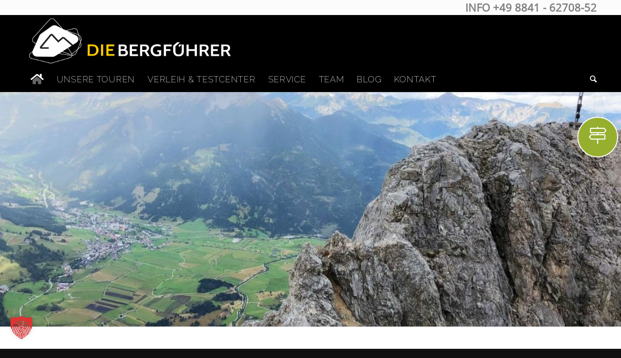

--- FILE ---
content_type: text/html; charset=UTF-8
request_url: https://www.die-bergfuehrer.de/bergwelt/fuehrung-ehrwalder-sonnenspitze/
body_size: 38868
content:
<!DOCTYPE html>
<html lang="de" class="html_stretched responsive av-preloader-disabled  html_header_top html_logo_left html_bottom_nav_header html_menu_left html_custom html_header_sticky html_header_shrinking html_header_topbar_active html_mobile_menu_tablet html_header_searchicon html_content_align_center html_header_unstick_top_disabled html_header_stretch_disabled html_minimal_header html_minimal_header_shadow html_elegant-blog html_av-overlay-side html_av-overlay-side-classic html_av-submenu-noclone html_entry_id_21679 av-cookies-no-cookie-consent av-no-preview av-default-lightbox html_text_menu_active av-mobile-menu-switch-default">
<head>
<meta charset="UTF-8" />
<script type="text/javascript">
/* <![CDATA[ */
var gform;gform||(document.addEventListener("gform_main_scripts_loaded",function(){gform.scriptsLoaded=!0}),document.addEventListener("gform/theme/scripts_loaded",function(){gform.themeScriptsLoaded=!0}),window.addEventListener("DOMContentLoaded",function(){gform.domLoaded=!0}),gform={domLoaded:!1,scriptsLoaded:!1,themeScriptsLoaded:!1,isFormEditor:()=>"function"==typeof InitializeEditor,callIfLoaded:function(o){return!(!gform.domLoaded||!gform.scriptsLoaded||!gform.themeScriptsLoaded&&!gform.isFormEditor()||(gform.isFormEditor()&&console.warn("The use of gform.initializeOnLoaded() is deprecated in the form editor context and will be removed in Gravity Forms 3.1."),o(),0))},initializeOnLoaded:function(o){gform.callIfLoaded(o)||(document.addEventListener("gform_main_scripts_loaded",()=>{gform.scriptsLoaded=!0,gform.callIfLoaded(o)}),document.addEventListener("gform/theme/scripts_loaded",()=>{gform.themeScriptsLoaded=!0,gform.callIfLoaded(o)}),window.addEventListener("DOMContentLoaded",()=>{gform.domLoaded=!0,gform.callIfLoaded(o)}))},hooks:{action:{},filter:{}},addAction:function(o,r,e,t){gform.addHook("action",o,r,e,t)},addFilter:function(o,r,e,t){gform.addHook("filter",o,r,e,t)},doAction:function(o){gform.doHook("action",o,arguments)},applyFilters:function(o){return gform.doHook("filter",o,arguments)},removeAction:function(o,r){gform.removeHook("action",o,r)},removeFilter:function(o,r,e){gform.removeHook("filter",o,r,e)},addHook:function(o,r,e,t,n){null==gform.hooks[o][r]&&(gform.hooks[o][r]=[]);var d=gform.hooks[o][r];null==n&&(n=r+"_"+d.length),gform.hooks[o][r].push({tag:n,callable:e,priority:t=null==t?10:t})},doHook:function(r,o,e){var t;if(e=Array.prototype.slice.call(e,1),null!=gform.hooks[r][o]&&((o=gform.hooks[r][o]).sort(function(o,r){return o.priority-r.priority}),o.forEach(function(o){"function"!=typeof(t=o.callable)&&(t=window[t]),"action"==r?t.apply(null,e):e[0]=t.apply(null,e)})),"filter"==r)return e[0]},removeHook:function(o,r,t,n){var e;null!=gform.hooks[o][r]&&(e=(e=gform.hooks[o][r]).filter(function(o,r,e){return!!(null!=n&&n!=o.tag||null!=t&&t!=o.priority)}),gform.hooks[o][r]=e)}});
/* ]]> */
</script>



<!-- mobile setting -->
<meta name="viewport" content="width=device-width, initial-scale=1">

<!-- Scripts/CSS and wp_head hook -->
<meta name='robots' content='index, follow, max-image-preview:large, max-snippet:-1, max-video-preview:-1' />
<!-- Google tag (gtag.js) consent mode dataLayer added by Site Kit -->
<script type="text/javascript" id="google_gtagjs-js-consent-mode-data-layer">
/* <![CDATA[ */
window.dataLayer = window.dataLayer || [];function gtag(){dataLayer.push(arguments);}
gtag('consent', 'default', {"ad_personalization":"denied","ad_storage":"denied","ad_user_data":"denied","analytics_storage":"denied","functionality_storage":"denied","security_storage":"denied","personalization_storage":"denied","region":["AT","BE","BG","CH","CY","CZ","DE","DK","EE","ES","FI","FR","GB","GR","HR","HU","IE","IS","IT","LI","LT","LU","LV","MT","NL","NO","PL","PT","RO","SE","SI","SK"],"wait_for_update":500});
window._googlesitekitConsentCategoryMap = {"statistics":["analytics_storage"],"marketing":["ad_storage","ad_user_data","ad_personalization"],"functional":["functionality_storage","security_storage"],"preferences":["personalization_storage"]};
window._googlesitekitConsents = {"ad_personalization":"denied","ad_storage":"denied","ad_user_data":"denied","analytics_storage":"denied","functionality_storage":"denied","security_storage":"denied","personalization_storage":"denied","region":["AT","BE","BG","CH","CY","CZ","DE","DK","EE","ES","FI","FR","GB","GR","HR","HU","IE","IS","IT","LI","LT","LU","LV","MT","NL","NO","PL","PT","RO","SE","SI","SK"],"wait_for_update":500};
/* ]]> */
</script>
<!-- End Google tag (gtag.js) consent mode dataLayer added by Site Kit -->

	<!-- This site is optimized with the Yoast SEO plugin v26.8 - https://yoast.com/product/yoast-seo-wordpress/ -->
	<title>Überschreitung Ehrwalder Sonnenspitze | Die Bergführer</title>
	<meta name="description" content="Ehrwalder Sonnenspitze ✮ geführte Berg- &amp; Klettertour in der Mieminger Kette ✮ Abenteuer-Tour auf die Sonnenspitze ➤ Tel. +498841/6270852" />
	<link rel="canonical" href="https://www.die-bergfuehrer.de/bergwelt/fuehrung-ehrwalder-sonnenspitze/" />
	<meta property="og:locale" content="de_DE" />
	<meta property="og:type" content="article" />
	<meta property="og:title" content="Führung Ehrwalder Sonnenspitze" />
	<meta property="og:description" content="Die Ehrwalder Sonnenspitze ist ein großartiger und exponierter Gipfel mit Kletterstellen bis UIAA II. Die Sonnenspitze eignet sich als Vorbereitung &amp; Trainingstour für Jubiläumsgrat und Eisenzeit" />
	<meta property="og:url" content="https://www.die-bergfuehrer.de/bergwelt/fuehrung-ehrwalder-sonnenspitze/" />
	<meta property="og:site_name" content="Die Bergführer - mit uns die Alpen erleben" />
	<meta property="article:publisher" content="https://www.facebook.com/die.bergschule" />
	<meta property="article:modified_time" content="2025-10-22T07:45:03+00:00" />
	<meta property="og:image" content="https://www.die-bergfuehrer.de/wp-content/uploads/2020/01/Ehrwalder-Sonnenspitze-am-Seil-des-Bergfuehrers.jpg" />
	<meta property="og:image:width" content="1137" />
	<meta property="og:image:height" content="853" />
	<meta property="og:image:type" content="image/jpeg" />
	<meta name="twitter:card" content="summary_large_image" />
	<meta name="twitter:label1" content="Geschätzte Lesezeit" />
	<meta name="twitter:data1" content="7 Minuten" />
	<script type="application/ld+json" class="yoast-schema-graph">{"@context":"https://schema.org","@graph":[{"@type":"WebPage","@id":"https://www.die-bergfuehrer.de/bergwelt/fuehrung-ehrwalder-sonnenspitze/","url":"https://www.die-bergfuehrer.de/bergwelt/fuehrung-ehrwalder-sonnenspitze/","name":"Überschreitung Ehrwalder Sonnenspitze | Die Bergführer","isPartOf":{"@id":"https://www.die-bergfuehrer.de/#website"},"primaryImageOfPage":{"@id":"https://www.die-bergfuehrer.de/bergwelt/fuehrung-ehrwalder-sonnenspitze/#primaryimage"},"image":{"@id":"https://www.die-bergfuehrer.de/bergwelt/fuehrung-ehrwalder-sonnenspitze/#primaryimage"},"thumbnailUrl":"https://www.die-bergfuehrer.de/wp-content/uploads/2020/01/Ehrwalder-Sonnenspitze-am-Seil-des-Bergfuehrers.jpg","datePublished":"2020-01-17T10:28:10+00:00","dateModified":"2025-10-22T07:45:03+00:00","description":"Ehrwalder Sonnenspitze ✮ geführte Berg- & Klettertour in der Mieminger Kette ✮ Abenteuer-Tour auf die Sonnenspitze ➤ Tel. +498841/6270852","breadcrumb":{"@id":"https://www.die-bergfuehrer.de/bergwelt/fuehrung-ehrwalder-sonnenspitze/#breadcrumb"},"inLanguage":"de","potentialAction":[{"@type":"ReadAction","target":["https://www.die-bergfuehrer.de/bergwelt/fuehrung-ehrwalder-sonnenspitze/"]}]},{"@type":"ImageObject","inLanguage":"de","@id":"https://www.die-bergfuehrer.de/bergwelt/fuehrung-ehrwalder-sonnenspitze/#primaryimage","url":"https://www.die-bergfuehrer.de/wp-content/uploads/2020/01/Ehrwalder-Sonnenspitze-am-Seil-des-Bergfuehrers.jpg","contentUrl":"https://www.die-bergfuehrer.de/wp-content/uploads/2020/01/Ehrwalder-Sonnenspitze-am-Seil-des-Bergfuehrers.jpg","width":1137,"height":853,"caption":"Am Seil zum Gipfel der Ehrwalder Sonnenspitze"},{"@type":"BreadcrumbList","@id":"https://www.die-bergfuehrer.de/bergwelt/fuehrung-ehrwalder-sonnenspitze/#breadcrumb","itemListElement":[{"@type":"ListItem","position":1,"name":"Startseite","item":"https://www.die-bergfuehrer.de/bergschule-eventagentur/"},{"@type":"ListItem","position":2,"name":"Führung Ehrwalder Sonnenspitze"}]},{"@type":"WebSite","@id":"https://www.die-bergfuehrer.de/#website","url":"https://www.die-bergfuehrer.de/","name":"Die Bergführer - mit uns die Alpen erleben","description":"Bergtouren - Skitouren - Eisklettern - Wandern - Schneeschuhwander - Kletterkurse","alternateName":"Die Bergführer – Bergschule & Eventagentur","potentialAction":[{"@type":"SearchAction","target":{"@type":"EntryPoint","urlTemplate":"https://www.die-bergfuehrer.de/?s={search_term_string}"},"query-input":{"@type":"PropertyValueSpecification","valueRequired":true,"valueName":"search_term_string"}}],"inLanguage":"de"}]}</script>
	<!-- / Yoast SEO plugin. -->


<link rel='dns-prefetch' href='//www.googletagmanager.com' />
<link rel="alternate" type="application/rss+xml" title="Die Bergführer - mit uns die Alpen erleben &raquo; Feed" href="https://www.die-bergfuehrer.de/feed/" />
<link rel="alternate" type="application/rss+xml" title="Die Bergführer - mit uns die Alpen erleben &raquo; Kommentar-Feed" href="https://www.die-bergfuehrer.de/comments/feed/" />
<link rel="alternate" title="oEmbed (JSON)" type="application/json+oembed" href="https://www.die-bergfuehrer.de/wp-json/oembed/1.0/embed?url=https%3A%2F%2Fwww.die-bergfuehrer.de%2Fbergwelt%2Ffuehrung-ehrwalder-sonnenspitze%2F" />
<link rel="alternate" title="oEmbed (XML)" type="text/xml+oembed" href="https://www.die-bergfuehrer.de/wp-json/oembed/1.0/embed?url=https%3A%2F%2Fwww.die-bergfuehrer.de%2Fbergwelt%2Ffuehrung-ehrwalder-sonnenspitze%2F&#038;format=xml" />
<style id='wp-img-auto-sizes-contain-inline-css' type='text/css'>
img:is([sizes=auto i],[sizes^="auto," i]){contain-intrinsic-size:3000px 1500px}
/*# sourceURL=wp-img-auto-sizes-contain-inline-css */
</style>
<link rel='stylesheet' id='mdf_search_stat-css' href='https://www.die-bergfuehrer.de/wp-content/plugins/meta-data-filter/ext/mdf_stat/css/stat.css?ver=6.9' type='text/css' media='all' />
<link rel='stylesheet' id='avia-grid-css' href='https://www.die-bergfuehrer.de/wp-content/themes/enfold/css/grid.css?ver=7.1.3' type='text/css' media='all' />
<link rel='stylesheet' id='avia-base-css' href='https://www.die-bergfuehrer.de/wp-content/themes/enfold/css/base.css?ver=7.1.3' type='text/css' media='all' />
<link rel='stylesheet' id='avia-layout-css' href='https://www.die-bergfuehrer.de/wp-content/themes/enfold/css/layout.css?ver=7.1.3' type='text/css' media='all' />
<link rel='stylesheet' id='avia-module-blog-css' href='https://www.die-bergfuehrer.de/wp-content/themes/enfold/config-templatebuilder/avia-shortcodes/blog/blog.css?ver=7.1.3' type='text/css' media='all' />
<link rel='stylesheet' id='avia-module-postslider-css' href='https://www.die-bergfuehrer.de/wp-content/themes/enfold/config-templatebuilder/avia-shortcodes/postslider/postslider.css?ver=7.1.3' type='text/css' media='all' />
<link rel='stylesheet' id='avia-module-button-css' href='https://www.die-bergfuehrer.de/wp-content/themes/enfold/config-templatebuilder/avia-shortcodes/buttons/buttons.css?ver=7.1.3' type='text/css' media='all' />
<link rel='stylesheet' id='avia-module-buttonrow-css' href='https://www.die-bergfuehrer.de/wp-content/themes/enfold/config-templatebuilder/avia-shortcodes/buttonrow/buttonrow.css?ver=7.1.3' type='text/css' media='all' />
<link rel='stylesheet' id='avia-module-button-fullwidth-css' href='https://www.die-bergfuehrer.de/wp-content/themes/enfold/config-templatebuilder/avia-shortcodes/buttons_fullwidth/buttons_fullwidth.css?ver=7.1.3' type='text/css' media='all' />
<link rel='stylesheet' id='avia-module-comments-css' href='https://www.die-bergfuehrer.de/wp-content/themes/enfold/config-templatebuilder/avia-shortcodes/comments/comments.css?ver=7.1.3' type='text/css' media='all' />
<link rel='stylesheet' id='avia-module-slideshow-css' href='https://www.die-bergfuehrer.de/wp-content/themes/enfold/config-templatebuilder/avia-shortcodes/slideshow/slideshow.css?ver=7.1.3' type='text/css' media='all' />
<link rel='stylesheet' id='avia-module-gallery-css' href='https://www.die-bergfuehrer.de/wp-content/themes/enfold/config-templatebuilder/avia-shortcodes/gallery/gallery.css?ver=7.1.3' type='text/css' media='all' />
<link rel='stylesheet' id='avia-module-maps-css' href='https://www.die-bergfuehrer.de/wp-content/themes/enfold/config-templatebuilder/avia-shortcodes/google_maps/google_maps.css?ver=7.1.3' type='text/css' media='all' />
<link rel='stylesheet' id='avia-module-gridrow-css' href='https://www.die-bergfuehrer.de/wp-content/themes/enfold/config-templatebuilder/avia-shortcodes/grid_row/grid_row.css?ver=7.1.3' type='text/css' media='all' />
<link rel='stylesheet' id='avia-module-heading-css' href='https://www.die-bergfuehrer.de/wp-content/themes/enfold/config-templatebuilder/avia-shortcodes/heading/heading.css?ver=7.1.3' type='text/css' media='all' />
<link rel='stylesheet' id='avia-module-hr-css' href='https://www.die-bergfuehrer.de/wp-content/themes/enfold/config-templatebuilder/avia-shortcodes/hr/hr.css?ver=7.1.3' type='text/css' media='all' />
<link rel='stylesheet' id='avia-module-icon-css' href='https://www.die-bergfuehrer.de/wp-content/themes/enfold/config-templatebuilder/avia-shortcodes/icon/icon.css?ver=7.1.3' type='text/css' media='all' />
<link rel='stylesheet' id='avia-module-iconbox-css' href='https://www.die-bergfuehrer.de/wp-content/themes/enfold/config-templatebuilder/avia-shortcodes/iconbox/iconbox.css?ver=7.1.3' type='text/css' media='all' />
<link rel='stylesheet' id='avia-module-iconlist-css' href='https://www.die-bergfuehrer.de/wp-content/themes/enfold/config-templatebuilder/avia-shortcodes/iconlist/iconlist.css?ver=7.1.3' type='text/css' media='all' />
<link rel='stylesheet' id='avia-module-image-css' href='https://www.die-bergfuehrer.de/wp-content/themes/enfold/config-templatebuilder/avia-shortcodes/image/image.css?ver=7.1.3' type='text/css' media='all' />
<link rel='stylesheet' id='avia-module-hotspot-css' href='https://www.die-bergfuehrer.de/wp-content/themes/enfold/config-templatebuilder/avia-shortcodes/image_hotspots/image_hotspots.css?ver=7.1.3' type='text/css' media='all' />
<link rel='stylesheet' id='avia-module-masonry-css' href='https://www.die-bergfuehrer.de/wp-content/themes/enfold/config-templatebuilder/avia-shortcodes/masonry_entries/masonry_entries.css?ver=7.1.3' type='text/css' media='all' />
<link rel='stylesheet' id='avia-siteloader-css' href='https://www.die-bergfuehrer.de/wp-content/themes/enfold/css/avia-snippet-site-preloader.css?ver=7.1.3' type='text/css' media='all' />
<link rel='stylesheet' id='avia-module-menu-css' href='https://www.die-bergfuehrer.de/wp-content/themes/enfold/config-templatebuilder/avia-shortcodes/menu/menu.css?ver=7.1.3' type='text/css' media='all' />
<link rel='stylesheet' id='avia-module-promobox-css' href='https://www.die-bergfuehrer.de/wp-content/themes/enfold/config-templatebuilder/avia-shortcodes/promobox/promobox.css?ver=7.1.3' type='text/css' media='all' />
<link rel='stylesheet' id='avia-module-slideshow-fullsize-css' href='https://www.die-bergfuehrer.de/wp-content/themes/enfold/config-templatebuilder/avia-shortcodes/slideshow_fullsize/slideshow_fullsize.css?ver=7.1.3' type='text/css' media='all' />
<link rel='stylesheet' id='avia-module-social-css' href='https://www.die-bergfuehrer.de/wp-content/themes/enfold/config-templatebuilder/avia-shortcodes/social_share/social_share.css?ver=7.1.3' type='text/css' media='all' />
<link rel='stylesheet' id='avia-module-tabsection-css' href='https://www.die-bergfuehrer.de/wp-content/themes/enfold/config-templatebuilder/avia-shortcodes/tab_section/tab_section.css?ver=7.1.3' type='text/css' media='all' />
<link rel='stylesheet' id='avia-module-table-css' href='https://www.die-bergfuehrer.de/wp-content/themes/enfold/config-templatebuilder/avia-shortcodes/table/table.css?ver=7.1.3' type='text/css' media='all' />
<link rel='stylesheet' id='avia-module-tabs-css' href='https://www.die-bergfuehrer.de/wp-content/themes/enfold/config-templatebuilder/avia-shortcodes/tabs/tabs.css?ver=7.1.3' type='text/css' media='all' />
<link rel='stylesheet' id='avia-module-team-css' href='https://www.die-bergfuehrer.de/wp-content/themes/enfold/config-templatebuilder/avia-shortcodes/team/team.css?ver=7.1.3' type='text/css' media='all' />
<link rel='stylesheet' id='avia-module-toggles-css' href='https://www.die-bergfuehrer.de/wp-content/themes/enfold/config-templatebuilder/avia-shortcodes/toggles/toggles.css?ver=7.1.3' type='text/css' media='all' />
<link rel='stylesheet' id='avia-module-video-css' href='https://www.die-bergfuehrer.de/wp-content/themes/enfold/config-templatebuilder/avia-shortcodes/video/video.css?ver=7.1.3' type='text/css' media='all' />
<style id='wp-block-library-inline-css' type='text/css'>
:root{--wp-block-synced-color:#7a00df;--wp-block-synced-color--rgb:122,0,223;--wp-bound-block-color:var(--wp-block-synced-color);--wp-editor-canvas-background:#ddd;--wp-admin-theme-color:#007cba;--wp-admin-theme-color--rgb:0,124,186;--wp-admin-theme-color-darker-10:#006ba1;--wp-admin-theme-color-darker-10--rgb:0,107,160.5;--wp-admin-theme-color-darker-20:#005a87;--wp-admin-theme-color-darker-20--rgb:0,90,135;--wp-admin-border-width-focus:2px}@media (min-resolution:192dpi){:root{--wp-admin-border-width-focus:1.5px}}.wp-element-button{cursor:pointer}:root .has-very-light-gray-background-color{background-color:#eee}:root .has-very-dark-gray-background-color{background-color:#313131}:root .has-very-light-gray-color{color:#eee}:root .has-very-dark-gray-color{color:#313131}:root .has-vivid-green-cyan-to-vivid-cyan-blue-gradient-background{background:linear-gradient(135deg,#00d084,#0693e3)}:root .has-purple-crush-gradient-background{background:linear-gradient(135deg,#34e2e4,#4721fb 50%,#ab1dfe)}:root .has-hazy-dawn-gradient-background{background:linear-gradient(135deg,#faaca8,#dad0ec)}:root .has-subdued-olive-gradient-background{background:linear-gradient(135deg,#fafae1,#67a671)}:root .has-atomic-cream-gradient-background{background:linear-gradient(135deg,#fdd79a,#004a59)}:root .has-nightshade-gradient-background{background:linear-gradient(135deg,#330968,#31cdcf)}:root .has-midnight-gradient-background{background:linear-gradient(135deg,#020381,#2874fc)}:root{--wp--preset--font-size--normal:16px;--wp--preset--font-size--huge:42px}.has-regular-font-size{font-size:1em}.has-larger-font-size{font-size:2.625em}.has-normal-font-size{font-size:var(--wp--preset--font-size--normal)}.has-huge-font-size{font-size:var(--wp--preset--font-size--huge)}.has-text-align-center{text-align:center}.has-text-align-left{text-align:left}.has-text-align-right{text-align:right}.has-fit-text{white-space:nowrap!important}#end-resizable-editor-section{display:none}.aligncenter{clear:both}.items-justified-left{justify-content:flex-start}.items-justified-center{justify-content:center}.items-justified-right{justify-content:flex-end}.items-justified-space-between{justify-content:space-between}.screen-reader-text{border:0;clip-path:inset(50%);height:1px;margin:-1px;overflow:hidden;padding:0;position:absolute;width:1px;word-wrap:normal!important}.screen-reader-text:focus{background-color:#ddd;clip-path:none;color:#444;display:block;font-size:1em;height:auto;left:5px;line-height:normal;padding:15px 23px 14px;text-decoration:none;top:5px;width:auto;z-index:100000}html :where(.has-border-color){border-style:solid}html :where([style*=border-top-color]){border-top-style:solid}html :where([style*=border-right-color]){border-right-style:solid}html :where([style*=border-bottom-color]){border-bottom-style:solid}html :where([style*=border-left-color]){border-left-style:solid}html :where([style*=border-width]){border-style:solid}html :where([style*=border-top-width]){border-top-style:solid}html :where([style*=border-right-width]){border-right-style:solid}html :where([style*=border-bottom-width]){border-bottom-style:solid}html :where([style*=border-left-width]){border-left-style:solid}html :where(img[class*=wp-image-]){height:auto;max-width:100%}:where(figure){margin:0 0 1em}html :where(.is-position-sticky){--wp-admin--admin-bar--position-offset:var(--wp-admin--admin-bar--height,0px)}@media screen and (max-width:600px){html :where(.is-position-sticky){--wp-admin--admin-bar--position-offset:0px}}

/*# sourceURL=wp-block-library-inline-css */
</style><style id='global-styles-inline-css' type='text/css'>
:root{--wp--preset--aspect-ratio--square: 1;--wp--preset--aspect-ratio--4-3: 4/3;--wp--preset--aspect-ratio--3-4: 3/4;--wp--preset--aspect-ratio--3-2: 3/2;--wp--preset--aspect-ratio--2-3: 2/3;--wp--preset--aspect-ratio--16-9: 16/9;--wp--preset--aspect-ratio--9-16: 9/16;--wp--preset--color--black: #000000;--wp--preset--color--cyan-bluish-gray: #abb8c3;--wp--preset--color--white: #ffffff;--wp--preset--color--pale-pink: #f78da7;--wp--preset--color--vivid-red: #cf2e2e;--wp--preset--color--luminous-vivid-orange: #ff6900;--wp--preset--color--luminous-vivid-amber: #fcb900;--wp--preset--color--light-green-cyan: #7bdcb5;--wp--preset--color--vivid-green-cyan: #00d084;--wp--preset--color--pale-cyan-blue: #8ed1fc;--wp--preset--color--vivid-cyan-blue: #0693e3;--wp--preset--color--vivid-purple: #9b51e0;--wp--preset--color--metallic-red: #b02b2c;--wp--preset--color--maximum-yellow-red: #edae44;--wp--preset--color--yellow-sun: #eeee22;--wp--preset--color--palm-leaf: #83a846;--wp--preset--color--aero: #7bb0e7;--wp--preset--color--old-lavender: #745f7e;--wp--preset--color--steel-teal: #5f8789;--wp--preset--color--raspberry-pink: #d65799;--wp--preset--color--medium-turquoise: #4ecac2;--wp--preset--gradient--vivid-cyan-blue-to-vivid-purple: linear-gradient(135deg,rgb(6,147,227) 0%,rgb(155,81,224) 100%);--wp--preset--gradient--light-green-cyan-to-vivid-green-cyan: linear-gradient(135deg,rgb(122,220,180) 0%,rgb(0,208,130) 100%);--wp--preset--gradient--luminous-vivid-amber-to-luminous-vivid-orange: linear-gradient(135deg,rgb(252,185,0) 0%,rgb(255,105,0) 100%);--wp--preset--gradient--luminous-vivid-orange-to-vivid-red: linear-gradient(135deg,rgb(255,105,0) 0%,rgb(207,46,46) 100%);--wp--preset--gradient--very-light-gray-to-cyan-bluish-gray: linear-gradient(135deg,rgb(238,238,238) 0%,rgb(169,184,195) 100%);--wp--preset--gradient--cool-to-warm-spectrum: linear-gradient(135deg,rgb(74,234,220) 0%,rgb(151,120,209) 20%,rgb(207,42,186) 40%,rgb(238,44,130) 60%,rgb(251,105,98) 80%,rgb(254,248,76) 100%);--wp--preset--gradient--blush-light-purple: linear-gradient(135deg,rgb(255,206,236) 0%,rgb(152,150,240) 100%);--wp--preset--gradient--blush-bordeaux: linear-gradient(135deg,rgb(254,205,165) 0%,rgb(254,45,45) 50%,rgb(107,0,62) 100%);--wp--preset--gradient--luminous-dusk: linear-gradient(135deg,rgb(255,203,112) 0%,rgb(199,81,192) 50%,rgb(65,88,208) 100%);--wp--preset--gradient--pale-ocean: linear-gradient(135deg,rgb(255,245,203) 0%,rgb(182,227,212) 50%,rgb(51,167,181) 100%);--wp--preset--gradient--electric-grass: linear-gradient(135deg,rgb(202,248,128) 0%,rgb(113,206,126) 100%);--wp--preset--gradient--midnight: linear-gradient(135deg,rgb(2,3,129) 0%,rgb(40,116,252) 100%);--wp--preset--font-size--small: 1rem;--wp--preset--font-size--medium: 1.125rem;--wp--preset--font-size--large: 1.75rem;--wp--preset--font-size--x-large: clamp(1.75rem, 3vw, 2.25rem);--wp--preset--spacing--20: 0.44rem;--wp--preset--spacing--30: 0.67rem;--wp--preset--spacing--40: 1rem;--wp--preset--spacing--50: 1.5rem;--wp--preset--spacing--60: 2.25rem;--wp--preset--spacing--70: 3.38rem;--wp--preset--spacing--80: 5.06rem;--wp--preset--shadow--natural: 6px 6px 9px rgba(0, 0, 0, 0.2);--wp--preset--shadow--deep: 12px 12px 50px rgba(0, 0, 0, 0.4);--wp--preset--shadow--sharp: 6px 6px 0px rgba(0, 0, 0, 0.2);--wp--preset--shadow--outlined: 6px 6px 0px -3px rgb(255, 255, 255), 6px 6px rgb(0, 0, 0);--wp--preset--shadow--crisp: 6px 6px 0px rgb(0, 0, 0);}:root { --wp--style--global--content-size: 800px;--wp--style--global--wide-size: 1130px; }:where(body) { margin: 0; }.wp-site-blocks > .alignleft { float: left; margin-right: 2em; }.wp-site-blocks > .alignright { float: right; margin-left: 2em; }.wp-site-blocks > .aligncenter { justify-content: center; margin-left: auto; margin-right: auto; }:where(.is-layout-flex){gap: 0.5em;}:where(.is-layout-grid){gap: 0.5em;}.is-layout-flow > .alignleft{float: left;margin-inline-start: 0;margin-inline-end: 2em;}.is-layout-flow > .alignright{float: right;margin-inline-start: 2em;margin-inline-end: 0;}.is-layout-flow > .aligncenter{margin-left: auto !important;margin-right: auto !important;}.is-layout-constrained > .alignleft{float: left;margin-inline-start: 0;margin-inline-end: 2em;}.is-layout-constrained > .alignright{float: right;margin-inline-start: 2em;margin-inline-end: 0;}.is-layout-constrained > .aligncenter{margin-left: auto !important;margin-right: auto !important;}.is-layout-constrained > :where(:not(.alignleft):not(.alignright):not(.alignfull)){max-width: var(--wp--style--global--content-size);margin-left: auto !important;margin-right: auto !important;}.is-layout-constrained > .alignwide{max-width: var(--wp--style--global--wide-size);}body .is-layout-flex{display: flex;}.is-layout-flex{flex-wrap: wrap;align-items: center;}.is-layout-flex > :is(*, div){margin: 0;}body .is-layout-grid{display: grid;}.is-layout-grid > :is(*, div){margin: 0;}body{padding-top: 0px;padding-right: 0px;padding-bottom: 0px;padding-left: 0px;}a:where(:not(.wp-element-button)){text-decoration: underline;}:root :where(.wp-element-button, .wp-block-button__link){background-color: #32373c;border-width: 0;color: #fff;font-family: inherit;font-size: inherit;font-style: inherit;font-weight: inherit;letter-spacing: inherit;line-height: inherit;padding-top: calc(0.667em + 2px);padding-right: calc(1.333em + 2px);padding-bottom: calc(0.667em + 2px);padding-left: calc(1.333em + 2px);text-decoration: none;text-transform: inherit;}.has-black-color{color: var(--wp--preset--color--black) !important;}.has-cyan-bluish-gray-color{color: var(--wp--preset--color--cyan-bluish-gray) !important;}.has-white-color{color: var(--wp--preset--color--white) !important;}.has-pale-pink-color{color: var(--wp--preset--color--pale-pink) !important;}.has-vivid-red-color{color: var(--wp--preset--color--vivid-red) !important;}.has-luminous-vivid-orange-color{color: var(--wp--preset--color--luminous-vivid-orange) !important;}.has-luminous-vivid-amber-color{color: var(--wp--preset--color--luminous-vivid-amber) !important;}.has-light-green-cyan-color{color: var(--wp--preset--color--light-green-cyan) !important;}.has-vivid-green-cyan-color{color: var(--wp--preset--color--vivid-green-cyan) !important;}.has-pale-cyan-blue-color{color: var(--wp--preset--color--pale-cyan-blue) !important;}.has-vivid-cyan-blue-color{color: var(--wp--preset--color--vivid-cyan-blue) !important;}.has-vivid-purple-color{color: var(--wp--preset--color--vivid-purple) !important;}.has-metallic-red-color{color: var(--wp--preset--color--metallic-red) !important;}.has-maximum-yellow-red-color{color: var(--wp--preset--color--maximum-yellow-red) !important;}.has-yellow-sun-color{color: var(--wp--preset--color--yellow-sun) !important;}.has-palm-leaf-color{color: var(--wp--preset--color--palm-leaf) !important;}.has-aero-color{color: var(--wp--preset--color--aero) !important;}.has-old-lavender-color{color: var(--wp--preset--color--old-lavender) !important;}.has-steel-teal-color{color: var(--wp--preset--color--steel-teal) !important;}.has-raspberry-pink-color{color: var(--wp--preset--color--raspberry-pink) !important;}.has-medium-turquoise-color{color: var(--wp--preset--color--medium-turquoise) !important;}.has-black-background-color{background-color: var(--wp--preset--color--black) !important;}.has-cyan-bluish-gray-background-color{background-color: var(--wp--preset--color--cyan-bluish-gray) !important;}.has-white-background-color{background-color: var(--wp--preset--color--white) !important;}.has-pale-pink-background-color{background-color: var(--wp--preset--color--pale-pink) !important;}.has-vivid-red-background-color{background-color: var(--wp--preset--color--vivid-red) !important;}.has-luminous-vivid-orange-background-color{background-color: var(--wp--preset--color--luminous-vivid-orange) !important;}.has-luminous-vivid-amber-background-color{background-color: var(--wp--preset--color--luminous-vivid-amber) !important;}.has-light-green-cyan-background-color{background-color: var(--wp--preset--color--light-green-cyan) !important;}.has-vivid-green-cyan-background-color{background-color: var(--wp--preset--color--vivid-green-cyan) !important;}.has-pale-cyan-blue-background-color{background-color: var(--wp--preset--color--pale-cyan-blue) !important;}.has-vivid-cyan-blue-background-color{background-color: var(--wp--preset--color--vivid-cyan-blue) !important;}.has-vivid-purple-background-color{background-color: var(--wp--preset--color--vivid-purple) !important;}.has-metallic-red-background-color{background-color: var(--wp--preset--color--metallic-red) !important;}.has-maximum-yellow-red-background-color{background-color: var(--wp--preset--color--maximum-yellow-red) !important;}.has-yellow-sun-background-color{background-color: var(--wp--preset--color--yellow-sun) !important;}.has-palm-leaf-background-color{background-color: var(--wp--preset--color--palm-leaf) !important;}.has-aero-background-color{background-color: var(--wp--preset--color--aero) !important;}.has-old-lavender-background-color{background-color: var(--wp--preset--color--old-lavender) !important;}.has-steel-teal-background-color{background-color: var(--wp--preset--color--steel-teal) !important;}.has-raspberry-pink-background-color{background-color: var(--wp--preset--color--raspberry-pink) !important;}.has-medium-turquoise-background-color{background-color: var(--wp--preset--color--medium-turquoise) !important;}.has-black-border-color{border-color: var(--wp--preset--color--black) !important;}.has-cyan-bluish-gray-border-color{border-color: var(--wp--preset--color--cyan-bluish-gray) !important;}.has-white-border-color{border-color: var(--wp--preset--color--white) !important;}.has-pale-pink-border-color{border-color: var(--wp--preset--color--pale-pink) !important;}.has-vivid-red-border-color{border-color: var(--wp--preset--color--vivid-red) !important;}.has-luminous-vivid-orange-border-color{border-color: var(--wp--preset--color--luminous-vivid-orange) !important;}.has-luminous-vivid-amber-border-color{border-color: var(--wp--preset--color--luminous-vivid-amber) !important;}.has-light-green-cyan-border-color{border-color: var(--wp--preset--color--light-green-cyan) !important;}.has-vivid-green-cyan-border-color{border-color: var(--wp--preset--color--vivid-green-cyan) !important;}.has-pale-cyan-blue-border-color{border-color: var(--wp--preset--color--pale-cyan-blue) !important;}.has-vivid-cyan-blue-border-color{border-color: var(--wp--preset--color--vivid-cyan-blue) !important;}.has-vivid-purple-border-color{border-color: var(--wp--preset--color--vivid-purple) !important;}.has-metallic-red-border-color{border-color: var(--wp--preset--color--metallic-red) !important;}.has-maximum-yellow-red-border-color{border-color: var(--wp--preset--color--maximum-yellow-red) !important;}.has-yellow-sun-border-color{border-color: var(--wp--preset--color--yellow-sun) !important;}.has-palm-leaf-border-color{border-color: var(--wp--preset--color--palm-leaf) !important;}.has-aero-border-color{border-color: var(--wp--preset--color--aero) !important;}.has-old-lavender-border-color{border-color: var(--wp--preset--color--old-lavender) !important;}.has-steel-teal-border-color{border-color: var(--wp--preset--color--steel-teal) !important;}.has-raspberry-pink-border-color{border-color: var(--wp--preset--color--raspberry-pink) !important;}.has-medium-turquoise-border-color{border-color: var(--wp--preset--color--medium-turquoise) !important;}.has-vivid-cyan-blue-to-vivid-purple-gradient-background{background: var(--wp--preset--gradient--vivid-cyan-blue-to-vivid-purple) !important;}.has-light-green-cyan-to-vivid-green-cyan-gradient-background{background: var(--wp--preset--gradient--light-green-cyan-to-vivid-green-cyan) !important;}.has-luminous-vivid-amber-to-luminous-vivid-orange-gradient-background{background: var(--wp--preset--gradient--luminous-vivid-amber-to-luminous-vivid-orange) !important;}.has-luminous-vivid-orange-to-vivid-red-gradient-background{background: var(--wp--preset--gradient--luminous-vivid-orange-to-vivid-red) !important;}.has-very-light-gray-to-cyan-bluish-gray-gradient-background{background: var(--wp--preset--gradient--very-light-gray-to-cyan-bluish-gray) !important;}.has-cool-to-warm-spectrum-gradient-background{background: var(--wp--preset--gradient--cool-to-warm-spectrum) !important;}.has-blush-light-purple-gradient-background{background: var(--wp--preset--gradient--blush-light-purple) !important;}.has-blush-bordeaux-gradient-background{background: var(--wp--preset--gradient--blush-bordeaux) !important;}.has-luminous-dusk-gradient-background{background: var(--wp--preset--gradient--luminous-dusk) !important;}.has-pale-ocean-gradient-background{background: var(--wp--preset--gradient--pale-ocean) !important;}.has-electric-grass-gradient-background{background: var(--wp--preset--gradient--electric-grass) !important;}.has-midnight-gradient-background{background: var(--wp--preset--gradient--midnight) !important;}.has-small-font-size{font-size: var(--wp--preset--font-size--small) !important;}.has-medium-font-size{font-size: var(--wp--preset--font-size--medium) !important;}.has-large-font-size{font-size: var(--wp--preset--font-size--large) !important;}.has-x-large-font-size{font-size: var(--wp--preset--font-size--x-large) !important;}
/*# sourceURL=global-styles-inline-css */
</style>

<link rel='stylesheet' id='wp_enqueue_style-css' href='https://www.die-bergfuehrer.de/wp-content/plugins/booking-interface/source/css/front-prelaoder.css?ver=6.9' type='text/css' media='all' />
<link rel='stylesheet' id='wpa-css-css' href='https://www.die-bergfuehrer.de/wp-content/plugins/honeypot/includes/css/wpa.css?ver=2.3.04' type='text/css' media='all' />
<link rel='stylesheet' id='wpfm-fontawesome-css-css' href='https://www.die-bergfuehrer.de/wp-content/plugins/wp-floating-menu-pro/css/fontawesome.css?ver=6.9' type='text/css' media='all' />
<link rel='stylesheet' id='wpfm-fa-brands-css-css' href='https://www.die-bergfuehrer.de/wp-content/plugins/wp-floating-menu-pro/css/fa-brands.css?ver=6.9' type='text/css' media='all' />
<link rel='stylesheet' id='wpfm-fa-solid-css-css' href='https://www.die-bergfuehrer.de/wp-content/plugins/wp-floating-menu-pro/css/fa-solid.css?ver=6.9' type='text/css' media='all' />
<link rel='stylesheet' id='wpfm-fa-regular-css-css' href='https://www.die-bergfuehrer.de/wp-content/plugins/wp-floating-menu-pro/css/fa-regular.css?ver=6.9' type='text/css' media='all' />
<link rel='stylesheet' id='wpfm-fontawesome-min-css-css' href='https://www.die-bergfuehrer.de/wp-content/plugins/wp-floating-menu-pro/css/font-awesome.min.css?ver=6.9' type='text/css' media='all' />
<link rel='stylesheet' id='wpfm-icon-picker-elegant-icons-css' href='https://www.die-bergfuehrer.de/wp-content/plugins/wp-floating-menu-pro/css/elegant-icons.css?ver=6.9' type='text/css' media='all' />
<link rel='stylesheet' id='wpfm-frontend-genericons-css-css' href='https://www.die-bergfuehrer.de/wp-content/plugins/wp-floating-menu-pro/css/genericons.css?ver=6.9' type='text/css' media='all' />
<link rel='stylesheet' id='wpfm-frontend-vesper-icons-css-css' href='https://www.die-bergfuehrer.de/wp-content/plugins/wp-floating-menu-pro/css/vesper-icons.css?ver=6.9' type='text/css' media='all' />
<link rel='stylesheet' id='wpfm-frontend-css-css' href='https://www.die-bergfuehrer.de/wp-content/plugins/wp-floating-menu-pro/css/front-end.css?ver=6.9' type='text/css' media='all' />
<link rel='stylesheet' id='dashicons-css' href='https://www.die-bergfuehrer.de/wp-includes/css/dashicons.min.css?ver=6.9' type='text/css' media='all' />
<link rel='stylesheet' id='chld_thm_cfg_parent-css' href='https://www.die-bergfuehrer.de/wp-content/themes/enfold/style.css?ver=6.9' type='text/css' media='all' />
<link rel='stylesheet' id='font-awesome-pro-css' href='https://www.die-bergfuehrer.de/wp-content/themes/enfold-child/css/all.css?ver=6.9' type='text/css' media='all' />
<link rel='stylesheet' id='avia-scs-css' href='https://www.die-bergfuehrer.de/wp-content/themes/enfold/css/shortcodes.css?ver=7.1.3' type='text/css' media='all' />
<link rel='stylesheet' id='avia-fold-unfold-css' href='https://www.die-bergfuehrer.de/wp-content/themes/enfold/css/avia-snippet-fold-unfold.css?ver=7.1.3' type='text/css' media='all' />
<link rel='stylesheet' id='avia-popup-css-css' href='https://www.die-bergfuehrer.de/wp-content/themes/enfold/js/aviapopup/magnific-popup.min.css?ver=7.1.3' type='text/css' media='screen' />
<link rel='stylesheet' id='avia-lightbox-css' href='https://www.die-bergfuehrer.de/wp-content/themes/enfold/css/avia-snippet-lightbox.css?ver=7.1.3' type='text/css' media='screen' />
<link rel='stylesheet' id='avia-widget-css-css' href='https://www.die-bergfuehrer.de/wp-content/themes/enfold/css/avia-snippet-widget.css?ver=7.1.3' type='text/css' media='screen' />
<link rel='stylesheet' id='avia-dynamic-css' href='https://www.die-bergfuehrer.de/wp-content/uploads/dynamic_avia/enfold_child.css?ver=697483c595770' type='text/css' media='all' />
<link rel='stylesheet' id='avia-custom-css' href='https://www.die-bergfuehrer.de/wp-content/themes/enfold/css/custom.css?ver=7.1.3' type='text/css' media='all' />
<link rel='stylesheet' id='avia-style-css' href='https://www.die-bergfuehrer.de/wp-content/themes/enfold-child/style.css?ver=7.1.3' type='text/css' media='all' />
<link rel='stylesheet' id='borlabs-cookie-custom-css' href='https://www.die-bergfuehrer.de/wp-content/cache/borlabs-cookie/1/borlabs-cookie-1-de.css?ver=3.3.23-122' type='text/css' media='all' />
<link rel='stylesheet' id='gforms_reset_css-css' href='https://www.die-bergfuehrer.de/wp-content/plugins/gravityforms/legacy/css/formreset.min.css?ver=2.9.26' type='text/css' media='all' />
<link rel='stylesheet' id='gforms_formsmain_css-css' href='https://www.die-bergfuehrer.de/wp-content/plugins/gravityforms/legacy/css/formsmain.min.css?ver=2.9.26' type='text/css' media='all' />
<link rel='stylesheet' id='gforms_ready_class_css-css' href='https://www.die-bergfuehrer.de/wp-content/plugins/gravityforms/legacy/css/readyclass.min.css?ver=2.9.26' type='text/css' media='all' />
<link rel='stylesheet' id='gforms_browsers_css-css' href='https://www.die-bergfuehrer.de/wp-content/plugins/gravityforms/legacy/css/browsers.min.css?ver=2.9.26' type='text/css' media='all' />
<link rel='stylesheet' id='avia-gravity-css' href='https://www.die-bergfuehrer.de/wp-content/themes/enfold/config-gravityforms/gravity-mod.css?ver=7.1.3' type='text/css' media='screen' />
<link rel='stylesheet' id='avia-single-post-21679-css' href='https://www.die-bergfuehrer.de/wp-content/uploads/dynamic_avia/avia_posts_css/post-21679.css?ver=ver-1769340258' type='text/css' media='all' />
<link rel='stylesheet' id='csshero-main-stylesheet-css' href='https://www.die-bergfuehrer.de/wp-content/uploads/2025/12/csshero-static-style-enfold-child.css?ver=75' type='text/css' media='all' />
<link rel='stylesheet' id='mdtf_pagination-css' href='https://www.die-bergfuehrer.de/wp-content/plugins/meta-data-filter/ext/mdtf-pagination/tw-pagination.css?ver=1.1' type='text/css' media='screen' />
<link rel='stylesheet' id='wpfm-google-fonts-css' href='//fonts.googleapis.com/css?family=Roboto%3A100italic%2C100%2C300italic%2C300%2C400italic%2C400%2C500italic%2C500%2C700italic%2C700%2C900italic%2C900&#038;ver=6.9' type='text/css' media='all' />
<script type="text/javascript" src="https://www.die-bergfuehrer.de/wp-includes/js/jquery/jquery.min.js?ver=3.7.1" id="jquery-core-js"></script>
<script type="text/javascript" src="https://www.die-bergfuehrer.de/wp-includes/js/jquery/jquery-migrate.min.js?ver=3.4.1" id="jquery-migrate-js"></script>
<script type="text/javascript" id="jquery-js-after">
/* <![CDATA[ */
 function mdf_js_after_ajax_done() {  }
//# sourceURL=jquery-js-after
/* ]]> */
</script>
<script type="text/javascript" src="https://www.die-bergfuehrer.de/wp-includes/js/jquery/ui/core.min.js?ver=1.13.3" id="jquery-ui-core-js"></script>
<script type="text/javascript" id="meta_data_filter_widget-js-extra">
/* <![CDATA[ */
var mdf_settings_data = {"hide_empty_title":"1"};
//# sourceURL=meta_data_filter_widget-js-extra
/* ]]> */
</script>
<script type="text/javascript" src="https://www.die-bergfuehrer.de/wp-content/plugins/meta-data-filter/js/front.js?ver=6.9" id="meta_data_filter_widget-js"></script>
<script type="text/javascript" src="https://www.die-bergfuehrer.de/wp-content/plugins/disable-gravity-forms-fields/disable-gf-fields.js?ver=6.9" id="disable-gf-fields-js"></script>
<script type="text/javascript" src="https://www.die-bergfuehrer.de/wp-content/plugins/wp-floating-menu-pro/js/frontend.js?ver=2.0.9" id="wpfm-frontend-js-js"></script>
<script type="text/javascript" src="https://www.die-bergfuehrer.de/wp-content/themes/enfold/js/avia-js.js?ver=7.1.3" id="avia-js-js"></script>
<script type="text/javascript" src="https://www.die-bergfuehrer.de/wp-content/themes/enfold/js/avia-compat.js?ver=7.1.3" id="avia-compat-js"></script>
<script data-no-optimize="1" data-no-minify="1" data-cfasync="false" nowprocket type="text/javascript" src="https://www.die-bergfuehrer.de/wp-content/cache/borlabs-cookie/1/borlabs-cookie-config-de.json.js?ver=3.3.23-134" id="borlabs-cookie-config-js"></script>
<script type="text/javascript" defer='defer' src="https://www.die-bergfuehrer.de/wp-content/plugins/gravityforms/js/jquery.json.min.js?ver=2.9.26" id="gform_json-js"></script>
<script type="text/javascript" id="gform_gravityforms-js-extra">
/* <![CDATA[ */
var gf_global = {"gf_currency_config":{"name":"Euro","symbol_left":"","symbol_right":"&#8364;","symbol_padding":" ","thousand_separator":".","decimal_separator":",","decimals":2,"code":"EUR"},"base_url":"https://www.die-bergfuehrer.de/wp-content/plugins/gravityforms","number_formats":[],"spinnerUrl":"https://www.die-bergfuehrer.de/wp-content/plugins/gravityforms/images/spinner.svg","version_hash":"ab5ac2602b8c05b31949b1dd93472af8","strings":{"newRowAdded":"Neue Zeile hinzugef\u00fcgt.","rowRemoved":"Zeile entfernt","formSaved":"Das Formular wurde gespeichert. Der Inhalt beinhaltet den Link zum Zur\u00fcckkehren und Vervollst\u00e4ndigen des Formulars."}};
var gform_i18n = {"datepicker":{"days":{"monday":"Mo","tuesday":"Di","wednesday":"Mi","thursday":"Do","friday":"Fr","saturday":"Sa","sunday":"So"},"months":{"january":"Januar","february":"Februar","march":"M\u00e4rz","april":"April","may":"Mai","june":"Juni","july":"Juli","august":"August","september":"September","october":"Oktober","november":"November","december":"Dezember"},"firstDay":1,"iconText":"Datum ausw\u00e4hlen"}};
var gf_legacy_multi = {"3":"1"};
var gform_gravityforms = {"strings":{"invalid_file_extension":"Dieser Dateityp kann nicht hochgeladen werden. Zul\u00e4ssig sind die folgenden:","delete_file":"Diese Datei l\u00f6schen","in_progress":"In Bearbeitung","file_exceeds_limit":"Maximale Dateigr\u00f6\u00dfe \u00fcberschritten","illegal_extension":"Dateityp nicht zul\u00e4ssig.","max_reached":"Maximale Dateianzahl erreicht","unknown_error":"Ein Problem ist beim Speichern der Datei auf dem Server aufgetreten.","currently_uploading":"Bitte warte bis alle Dateien vollst\u00e4ndig hochgeladen wurden.","cancel":"Abbrechen","cancel_upload":"Upload abbrechen","cancelled":"Abgebrochen","error":"Fehler","message":"Nachricht"},"vars":{"images_url":"https://www.die-bergfuehrer.de/wp-content/plugins/gravityforms/images"}};
//# sourceURL=gform_gravityforms-js-extra
/* ]]> */
</script>
<script type="text/javascript" id="gform_gravityforms-js-before">
/* <![CDATA[ */

//# sourceURL=gform_gravityforms-js-before
/* ]]> */
</script>
<script type="text/javascript" defer='defer' src="https://www.die-bergfuehrer.de/wp-content/plugins/gravityforms/js/gravityforms.min.js?ver=2.9.26" id="gform_gravityforms-js"></script>
<script type="text/javascript" id="gform_conditional_logic-js-extra">
/* <![CDATA[ */
var gf_legacy = {"is_legacy":"1"};
//# sourceURL=gform_conditional_logic-js-extra
/* ]]> */
</script>
<script type="text/javascript" defer='defer' src="https://www.die-bergfuehrer.de/wp-content/plugins/gravityforms/js/conditional_logic.min.js?ver=2.9.26" id="gform_conditional_logic-js"></script>
<script type="text/javascript" defer='defer' src="https://www.die-bergfuehrer.de/wp-content/plugins/gravityforms/assets/js/dist/utils.min.js?ver=48a3755090e76a154853db28fc254681" id="gform_gravityforms_utils-js"></script>
<script data-borlabs-cookie-script-blocker-handle="google_gtagjs" data-borlabs-cookie-script-blocker-id="site-kit-analytics" type="text/template" data-borlabs-cookie-script-blocker-src="https://www.googletagmanager.com/gtag/js?id=GT-MJBVLQ7" id="google_gtagjs-js"></script><script data-borlabs-cookie-script-blocker-handle="google_gtagjs" data-borlabs-cookie-script-blocker-id="site-kit-analytics" type="text/template" id="google_gtagjs-js-after">
/* <![CDATA[ */
window.dataLayer = window.dataLayer || [];function gtag(){dataLayer.push(arguments);}
gtag("set","linker",{"domains":["www.die-bergfuehrer.de"]});
gtag("js", new Date());
gtag("set", "developer_id.dZTNiMT", true);
gtag("config", "GT-MJBVLQ7");
//# sourceURL=google_gtagjs-js-after
/* ]]> */
</script><link rel="EditURI" type="application/rsd+xml" title="RSD" href="https://www.die-bergfuehrer.de/xmlrpc.php?rsd" />
<meta name="generator" content="WordPress 6.9" />
<link rel='shortlink' href='https://www.die-bergfuehrer.de/?p=21679' />
<meta name="generator" content="Site Kit by Google 1.170.0" /><!-- Schema optimized by Schema Pro --><script type="application/ld+json">{"@context":"https://schema.org","@type":"Product","name":"Führung Ehrwalder Sonnenspitze","image":{"@type":"ImageObject","url":"https://www.die-bergfuehrer.de/wp-content/uploads/2020/01/Ehrwalder-Sonnenspitze-am-Seil-des-Bergfuehrers.jpg","width":1137,"height":853},"description":"Die Sonnenspitze: Genuß-Kletterei & Paradegipfel auf 2417 m\r\nDie Ehrwalder Sonnenspitze ist ein großartiger und exponierter Gipfel mit Kletterstellen bis UIAA II. Die Sonnenspitze eignet sich als Vorbereitung & Trainingstour für Jubiläumsgrat und Eisenzeit","sku":null,"mpn":null,"brand":{"@type":"Brand","name":"Die Bergführer - mit uns die Alpen erleben"},"aggregateRating":{"@type":"AggregateRating","ratingValue":4.9,"reviewCount":1,"bestRating":"5","worstRating":"1"},"offers":{"shippingDetails":[{"deliveryTime":{"@type":"ShippingDeliveryTime","handlingTime":{"@type":"QuantitativeValue","minValue":"1","maxValue":"1","unitCode":"DAY"},"transitTime":{"@type":"QuantitativeValue","minValue":"1","maxValue":"1","unitCode":"DAY"}},"shippingDestination":{"@type":"DefinedRegion","addressCountry":"DE"},"shippingRate":{"@type":"MonetaryAmount","value":"1","currency":"EUR"}}],"@type":"Offer","price":"580","priceValidUntil":"2025-12-31T00:00:00+0000","url":"https://www.die-bergfuehrer.de/bergwelt/fuehrung-ehrwalder-sonnenspitze/","priceCurrency":"EUR","availability":"LimitedAvailability","hasMerchantReturnPolicy":[{"@type":"MerchantReturnPolicy","applicableCountry":"Ge","returnPolicyCategory":"https://schema.org/MerchantReturnNotPermitted","merchantReturnDays":0,"returnFees":"","returnMethod":"","refundType":"http://Array,Array,Array,Array,Array,Array,Array,Array,Array,Array,Array,Array,Array,Array,Array,Array,Array,Array,Array,Array,Array,Array,Array,Array,Array,Array,Array,Array,Array,Array,Array,Array,Array,Array,Array,Array,Array,Array,Array,Array,Array,Array,Array,Array,Array,Array,Array,Array,Array,Array,Array,Array,Array,Array,Array,Array,Array,Array,Array,Array,Array,Array,Array,Array,Array,Array,Array,Array,Array,Array,Array,Array,Array,Array,Array,Array,Array,Array,Array,Array,Array,Array,Array,Array,Array,Array,Array,Array,Array,Array,Array,Array,Array,Array,Array,Array,Array,Array,Array,Array,Array,Array,Array,Array,Array,Array,Array,Array,Array,Array,Array,Array,Array,Array,Array,Array,Array,Array,Array,Array,Array,Array"}]},"review":[{"@type":"Review","author":{"@type":"Person","name":"Larissa Lauber"},"reviewBody":"wunderschöne Tour mit Weitblicken und der perfekten rundum Betreuung.","positiveNotes":{"@type":"ItemList","itemListElement":[{"@type":"ListItem","name":""}]},"negativeNotes":{"@type":"ItemList","itemListElement":[{"@type":"ListItem","name":""}]}}]}</script><!-- / Schema optimized by Schema Pro --><!-- site-navigation-element Schema optimized by Schema Pro --><script type="application/ld+json">{"@context":"https:\/\/schema.org","@graph":[{"@context":"https:\/\/schema.org","@type":"SiteNavigationElement","id":"site-navigation","name":"","url":"https:\/\/www.die-bergfuehrer.de\/"},{"@context":"https:\/\/schema.org","@type":"SiteNavigationElement","id":"site-navigation","name":"unsere Touren","url":"#"},{"@context":"https:\/\/schema.org","@type":"SiteNavigationElement","id":"site-navigation","name":"Sommer","url":"https:\/\/www.die-bergfuehrer.de\/sommer-bergtouren-reisen\/"},{"@context":"https:\/\/schema.org","@type":"SiteNavigationElement","id":"site-navigation","name":"Unsere Zugspitztouren","url":"https:\/\/www.die-bergfuehrer.de\/sommer-bergtouren-reisen\/zugspitz-touren\/"},{"@context":"https:\/\/schema.org","@type":"SiteNavigationElement","id":"site-navigation","name":"Alpen\u00fcberquerung","url":"https:\/\/www.die-bergfuehrer.de\/sommer-bergtouren-reisen\/alpenueberquerungen\/"},{"@context":"https:\/\/schema.org","@type":"SiteNavigationElement","id":"site-navigation","name":"Wanderprogramm","url":"https:\/\/www.die-bergfuehrer.de\/sommer-bergtouren-reisen\/wanderprogramm\/"},{"@context":"https:\/\/schema.org","@type":"SiteNavigationElement","id":"site-navigation","name":"H\u00fcttenwanderungen","url":"https:\/\/www.die-bergfuehrer.de\/sommer-bergtouren-reisen\/huettenwanderungen\/"},{"@context":"https:\/\/schema.org","@type":"SiteNavigationElement","id":"site-navigation","name":"Trekkingtouren &#038; Wanderreisen","url":"https:\/\/www.die-bergfuehrer.de\/sommer-bergtouren-reisen\/trekkingtouren\/"},{"@context":"https:\/\/schema.org","@type":"SiteNavigationElement","id":"site-navigation","name":"Komfortwanderungen","url":"https:\/\/www.die-bergfuehrer.de\/sommer-bergtouren-reisen\/komfortwanderung\/"},{"@context":"https:\/\/schema.org","@type":"SiteNavigationElement","id":"site-navigation","name":"Hochtouren & Gletscherkurse","url":"https:\/\/www.die-bergfuehrer.de\/sommer-bergtouren-reisen\/hochtourenkurs-gletscherkurs\/"},{"@context":"https:\/\/schema.org","@type":"SiteNavigationElement","id":"site-navigation","name":"Klettersteige & Klettersteigkurse","url":"https:\/\/www.die-bergfuehrer.de\/sommer-bergtouren-reisen\/klettersteige-zugspitze-alpspitze-klettersteigkurse\/"},{"@context":"https:\/\/schema.org","@type":"SiteNavigationElement","id":"site-navigation","name":"Klettern & Kletterkurse","url":"https:\/\/www.die-bergfuehrer.de\/sommer-bergtouren-reisen\/kletterkurse-sportklettern-alpinklettern-outdoorklettern\/"},{"@context":"https:\/\/schema.org","@type":"SiteNavigationElement","id":"site-navigation","name":"Kletterreisen","url":"https:\/\/www.die-bergfuehrer.de\/sommer-bergtouren-reisen\/kletterreisen\/"},{"@context":"https:\/\/schema.org","@type":"SiteNavigationElement","id":"site-navigation","name":"Exklusive Kletterf\u00fchrungen","url":"https:\/\/www.die-bergfuehrer.de\/sommer-bergtouren-reisen\/kletterfuehrungen-jubilaeumsgrat-watzmann-ostwand-hochblassen\/"},{"@context":"https:\/\/schema.org","@type":"SiteNavigationElement","id":"site-navigation","name":"Winter","url":"https:\/\/www.die-bergfuehrer.de\/winter\/"},{"@context":"https:\/\/schema.org","@type":"SiteNavigationElement","id":"site-navigation","name":"Skitourenkurse","url":"https:\/\/www.die-bergfuehrer.de\/winter\/skitouren-alpen-norwegen-skitourenkurse\/"},{"@context":"https:\/\/schema.org","@type":"SiteNavigationElement","id":"site-navigation","name":"Skitouren \/ Skihochtouren","url":"https:\/\/www.die-bergfuehrer.de\/winter\/skitouren-skihochtouren-skialpencross\/"},{"@context":"https:\/\/schema.org","@type":"SiteNavigationElement","id":"site-navigation","name":"Lawinenkurse\/ LVS-Testcenter","url":"https:\/\/www.die-bergfuehrer.de\/winter\/lawinenkurse-lvs-kurs-training\/"},{"@context":"https:\/\/schema.org","@type":"SiteNavigationElement","id":"site-navigation","name":"Freeride \/ Tiefschneekurse","url":"https:\/\/www.die-bergfuehrer.de\/winter\/freeride\/"},{"@context":"https:\/\/schema.org","@type":"SiteNavigationElement","id":"site-navigation","name":"Eisklettern-Eiskletterkurse","url":"https:\/\/www.die-bergfuehrer.de\/winter\/eisklettern-eiskletterkurse\/"},{"@context":"https:\/\/schema.org","@type":"SiteNavigationElement","id":"site-navigation","name":"Schneeschuhwandern","url":"https:\/\/www.die-bergfuehrer.de\/winter\/schneeschuhwandern\/"},{"@context":"https:\/\/schema.org","@type":"SiteNavigationElement","id":"site-navigation","name":"Winterbergsteigen","url":"https:\/\/www.die-bergfuehrer.de\/winter\/winterbergsteigen-winterwandern\/"},{"@context":"https:\/\/schema.org","@type":"SiteNavigationElement","id":"site-navigation","name":"Skitourenreisen","url":"#"},{"@context":"https:\/\/schema.org","@type":"SiteNavigationElement","id":"site-navigation","name":"Skitouren Norwegen","url":"https:\/\/www.die-bergfuehrer.de\/winter\/skitouren-norwegen\/"},{"@context":"https:\/\/schema.org","@type":"SiteNavigationElement","id":"site-navigation","name":"Skitouren Island","url":"https:\/\/www.die-bergfuehrer.de\/skitourenreisen\/skitouren-island\/"},{"@context":"https:\/\/schema.org","@type":"SiteNavigationElement","id":"site-navigation","name":"Skitouren Spitzbergen Ski\u00a0&\u00a0Sail","url":"https:\/\/www.die-bergfuehrer.de\/skitourenreisen\/skitourenreise-spitzbergen-ski-sail\/"},{"@context":"https:\/\/schema.org","@type":"SiteNavigationElement","id":"site-navigation","name":"Skitouren Griechenland","url":"https:\/\/www.die-bergfuehrer.de\/winter\/skitouren-griechenland\/"},{"@context":"https:\/\/schema.org","@type":"SiteNavigationElement","id":"site-navigation","name":"Skitouren Italien","url":"https:\/\/www.die-bergfuehrer.de\/winter\/skitouren-italien\/"},{"@context":"https:\/\/schema.org","@type":"SiteNavigationElement","id":"site-navigation","name":"Skitouren Pyren\u00e4en","url":"https:\/\/www.die-bergfuehrer.de\/bergwelt\/skitouren-spanische-pyrenaeen\/"},{"@context":"https:\/\/schema.org","@type":"SiteNavigationElement","id":"site-navigation","name":"Skitouren T\u00fcrkei","url":"https:\/\/www.die-bergfuehrer.de\/winter\/skitouren-tuerkei\/"},{"@context":"https:\/\/schema.org","@type":"SiteNavigationElement","id":"site-navigation","name":"Skitouren in Japan auf Hokkaido","url":"https:\/\/www.die-bergfuehrer.de\/bergwelt\/skitouren-japan-hokkaido\/"},{"@context":"https:\/\/schema.org","@type":"SiteNavigationElement","id":"site-navigation","name":"Skitouren Swanetien Georgien","url":"https:\/\/www.die-bergfuehrer.de\/bergwelt\/skitouren-swanetien-georgien-kaukasus\/"},{"@context":"https:\/\/schema.org","@type":"SiteNavigationElement","id":"site-navigation","name":"Skitour Hohe Tatra \u2013 Slowakei","url":"https:\/\/www.die-bergfuehrer.de\/bergwelt\/skitour-hohe-tatra-slowakei\/"},{"@context":"https:\/\/schema.org","@type":"SiteNavigationElement","id":"site-navigation","name":"Skitouren Iran \u2013 Besteigung Damavand","url":"https:\/\/www.die-bergfuehrer.de\/bergwelt\/skitouren-iran\/"},{"@context":"https:\/\/schema.org","@type":"SiteNavigationElement","id":"site-navigation","name":"Skitouren Marokko \u2013 Besteigung Toubkal","url":"https:\/\/www.die-bergfuehrer.de\/bergwelt\/skitouren-marokko-toubkal\/"},{"@context":"https:\/\/schema.org","@type":"SiteNavigationElement","id":"site-navigation","name":"Verleih &#038; Testcenter","url":"https:\/\/www.die-bergfuehrer.de\/verleih\/"},{"@context":"https:\/\/schema.org","@type":"SiteNavigationElement","id":"site-navigation","name":"Service","url":"https:\/\/www.die-bergfuehrer.de\/newsletter\/"},{"@context":"https:\/\/schema.org","@type":"SiteNavigationElement","id":"site-navigation","name":"AGB","url":"https:\/\/www.die-bergfuehrer.de\/kontakt\/agb\/"},{"@context":"https:\/\/schema.org","@type":"SiteNavigationElement","id":"site-navigation","name":"Schwierigkeitsbewertung","url":"https:\/\/www.die-bergfuehrer.de\/kontakt\/schwierigkeitsbewertung\/"},{"@context":"https:\/\/schema.org","@type":"SiteNavigationElement","id":"site-navigation","name":"Gutschein verschenken","url":"https:\/\/bergfuehrer.onlineshop.ws\/gutscheine\/"},{"@context":"https:\/\/schema.org","@type":"SiteNavigationElement","id":"site-navigation","name":"Katalog Download","url":"https:\/\/issuu.com\/diebergfuhrer\/docs\/die_bergfuehrer_wanderprogram_2022"},{"@context":"https:\/\/schema.org","@type":"SiteNavigationElement","id":"site-navigation","name":"Versicherungsschutz","url":"https:\/\/www.die-bergfuehrer.de\/kontakt\/versicherungsschutz\/"},{"@context":"https:\/\/schema.org","@type":"SiteNavigationElement","id":"site-navigation","name":"Team","url":"https:\/\/www.die-bergfuehrer.de\/das-die-bergfuehrer-team\/"},{"@context":"https:\/\/schema.org","@type":"SiteNavigationElement","id":"site-navigation","name":"Unser Leitbild","url":"https:\/\/www.die-bergfuehrer.de\/unser-leitbild\/"},{"@context":"https:\/\/schema.org","@type":"SiteNavigationElement","id":"site-navigation","name":"Unser Team","url":"https:\/\/www.die-bergfuehrer.de\/das-die-bergfuehrer-team\/"},{"@context":"https:\/\/schema.org","@type":"SiteNavigationElement","id":"site-navigation","name":"Blog","url":"https:\/\/www.die-bergfuehrer.de\/bergwelt-blog\/"},{"@context":"https:\/\/schema.org","@type":"SiteNavigationElement","id":"site-navigation","name":"Kontakt","url":"https:\/\/www.die-bergfuehrer.de\/kontakt\/"},{"@context":"https:\/\/schema.org","@type":"SiteNavigationElement","id":"site-navigation","name":"Newsletter Anmeldung","url":"https:\/\/www.die-bergfuehrer.de\/newsletter\/"},{"@context":"https:\/\/schema.org","@type":"SiteNavigationElement","id":"site-navigation","name":"Impressum","url":"https:\/\/www.die-bergfuehrer.de\/kontakt\/impressum\/"},{"@context":"https:\/\/schema.org","@type":"SiteNavigationElement","id":"site-navigation","name":"Datenschutzerkl\u00e4rung","url":"https:\/\/www.die-bergfuehrer.de\/kontakt\/datenschutzerklaerung\/"}]}</script><!-- / site-navigation-element Schema optimized by Schema Pro -->        <link rel="apple-touch-icon" sizes="120x120" href="" type="image/png">
        <link rel="apple-touch-icon" sizes="152x152" href="" type="image/png">
        
<link rel="icon" href="https://www.die-bergfuehrer.de/wp-content/uploads/2015/08/bergführer-favicon.png" type="image/png">
<!--[if lt IE 9]><script src="https://www.die-bergfuehrer.de/wp-content/themes/enfold/js/html5shiv.js"></script><![endif]--><link rel="profile" href="https://gmpg.org/xfn/11" />
<link rel="alternate" type="application/rss+xml" title="Die Bergführer - mit uns die Alpen erleben RSS2 Feed" href="https://www.die-bergfuehrer.de/feed/" />
<link rel="pingback" href="https://www.die-bergfuehrer.de/xmlrpc.php" />

<style type='text/css' media='screen'>
 #top #header_main > .container, #top #header_main > .container .main_menu  .av-main-nav > li > a, #top #header_main #menu-item-shop .cart_dropdown_link{ height:108px; line-height: 108px; }
 .html_top_nav_header .av-logo-container{ height:108px;  }
 .html_header_top.html_header_sticky #top #wrap_all #main{ padding-top:190px; } 
</style>
<script nowprocket data-no-optimize="1" data-no-minify="1" data-cfasync="false" data-borlabs-cookie-script-blocker-ignore>
if ('{{ iab-tcf-enabled }}' === '1' && ('0' === '1' || '1' === '1')) {
    window['gtag_enable_tcf_support'] = true;
}
window.dataLayer = window.dataLayer || [];
if (typeof gtag !== 'function') {
    function gtag() {
        dataLayer.push(arguments);
    }
}
gtag('set', 'developer_id.dYjRjMm', true);
if ('0' === '1' || '1' === '1') {
    if (window.BorlabsCookieGoogleConsentModeDefaultSet !== true) {
        let getCookieValue = function (name) {
            return document.cookie.match('(^|;)\\s*' + name + '\\s*=\\s*([^;]+)')?.pop() || '';
        };
        let cookieValue = getCookieValue('borlabs-cookie-gcs');
        let consentsFromCookie = {};
        if (cookieValue !== '') {
            consentsFromCookie = JSON.parse(decodeURIComponent(cookieValue));
        }
        let defaultValues = {
            'ad_storage': 'denied',
            'ad_user_data': 'denied',
            'ad_personalization': 'denied',
            'analytics_storage': 'denied',
            'functionality_storage': 'denied',
            'personalization_storage': 'denied',
            'security_storage': 'denied',
            'wait_for_update': 500,
        };
        gtag('consent', 'default', { ...defaultValues, ...consentsFromCookie });
    }
    window.BorlabsCookieGoogleConsentModeDefaultSet = true;
    let borlabsCookieConsentChangeHandler = function () {
        window.dataLayer = window.dataLayer || [];
        if (typeof gtag !== 'function') { function gtag(){dataLayer.push(arguments);} }

        let getCookieValue = function (name) {
            return document.cookie.match('(^|;)\\s*' + name + '\\s*=\\s*([^;]+)')?.pop() || '';
        };
        let cookieValue = getCookieValue('borlabs-cookie-gcs');
        let consentsFromCookie = {};
        if (cookieValue !== '') {
            consentsFromCookie = JSON.parse(decodeURIComponent(cookieValue));
        }

        consentsFromCookie.analytics_storage = BorlabsCookie.Consents.hasConsent('google-analytics-site-kit') ? 'granted' : 'denied';

        BorlabsCookie.CookieLibrary.setCookie(
            'borlabs-cookie-gcs',
            JSON.stringify(consentsFromCookie),
            BorlabsCookie.Settings.automaticCookieDomainAndPath.value ? '' : BorlabsCookie.Settings.cookieDomain.value,
            BorlabsCookie.Settings.cookiePath.value,
            BorlabsCookie.Cookie.getPluginCookie().expires,
            BorlabsCookie.Settings.cookieSecure.value,
            BorlabsCookie.Settings.cookieSameSite.value
        );
    }
    document.addEventListener('borlabs-cookie-consent-saved', borlabsCookieConsentChangeHandler);
    document.addEventListener('borlabs-cookie-handle-unblock', borlabsCookieConsentChangeHandler);
}
if ('0' === '1') {
    document.addEventListener('borlabs-cookie-after-init', function () {
		window.BorlabsCookie.Unblock.unblockScriptBlockerId('site-kit-analytics');
	});
}
</script>			<style id="wpsp-style-frontend"></style>
			        <style>
            /* DYNAMIC CSS STYLES DEPENDING OF SETTINGS */
            
                    </style>
        <script>
    var mdf_is_search_going =0;
    var mdf_tmp_order = 0;
    var mdf_tmp_orderby = 0;
    //+++
    var lang_one_moment = "Ihre Suche läuft. Einen Moment bitte ...";
    var mdf_lang_loading = "Loading ...";
    var mdf_lang_cancel = "Cancel";
    var mdf_lang_close = "Close";
    var mdf_lang_apply = "Apply";
    var mdf_tax_loader = '<img src="https://www.die-bergfuehrer.de/wp-content/plugins/meta-data-filter/images/tax_loader.gif" alt="loader" />';
    var mdf_week_first_day =1;
    var mdf_calendar_date_format = "d MM, y";
    var mdf_site_url = "https://www.die-bergfuehrer.de";
    var mdf_plugin_url = "https://www.die-bergfuehrer.de/wp-content/plugins/meta-data-filter/";
    var mdf_default_order_by = "menu_order";
    var mdf_default_order = "ASC";
    var show_tax_all_childs =1;
    var mdf_current_term_id = 0;

    var mdf_current_tax = "";
    //admin
    var lang_no_ui_sliders = "no ui sliders in selected mdf category";
    var lang_updated = "Updated";
    //+++
    var mdf_slug_cat = "meta_data_filter_cat";

    var mdf_tooltip_theme = "default";
    var tooltip_max_width = parseInt(220, 10);
    var ajaxurl = "https://www.die-bergfuehrer.de/wp-admin/admin-ajax.php";
    var mdf_front_qtrans_lang = "";
    var mdf_front_wpml_lang = "";
    var mdf_use_chosen_js_w =1;
    var mdf_use_chosen_js_s =1;
    var mdf_use_custom_scroll_bar =1;
        mdf_front_qtrans_lang = "";
    var mdf_current_page_url = "https://www.die-bergfuehrer.de/bergwelt/fuehrung-ehrwalder-sonnenspitze/";

    var mdf_sort_order = "ASC";
    var mdf_order_by = "menu_order";
    var mdf_toggle_close_sign = "-";
    var mdf_toggle_open_sign = "+";
    var tab_slideout_icon = "https://www.die-bergfuehrer.de/wp-content/plugins/meta-data-filter/images/icon_button_search.png";
    var tab_slideout_icon_w = "146";
    var tab_slideout_icon_h = "131";
    var mdf_use_custom_icheck = 1;
    var icheck_skin = {};
    icheck_skin.skin = "square";
    icheck_skin.color = "orange";


    var mdtf_overlay_skin = "default";





</script>
<style type="text/css">
		@font-face {font-family: 'entypo-fontello-enfold'; font-weight: normal; font-style: normal; font-display: auto;
		src: url('https://www.die-bergfuehrer.de/wp-content/themes/enfold/config-templatebuilder/avia-template-builder/assets/fonts/entypo-fontello-enfold/entypo-fontello-enfold.woff2') format('woff2'),
		url('https://www.die-bergfuehrer.de/wp-content/themes/enfold/config-templatebuilder/avia-template-builder/assets/fonts/entypo-fontello-enfold/entypo-fontello-enfold.woff') format('woff'),
		url('https://www.die-bergfuehrer.de/wp-content/themes/enfold/config-templatebuilder/avia-template-builder/assets/fonts/entypo-fontello-enfold/entypo-fontello-enfold.ttf') format('truetype'),
		url('https://www.die-bergfuehrer.de/wp-content/themes/enfold/config-templatebuilder/avia-template-builder/assets/fonts/entypo-fontello-enfold/entypo-fontello-enfold.svg#entypo-fontello-enfold') format('svg'),
		url('https://www.die-bergfuehrer.de/wp-content/themes/enfold/config-templatebuilder/avia-template-builder/assets/fonts/entypo-fontello-enfold/entypo-fontello-enfold.eot'),
		url('https://www.die-bergfuehrer.de/wp-content/themes/enfold/config-templatebuilder/avia-template-builder/assets/fonts/entypo-fontello-enfold/entypo-fontello-enfold.eot?#iefix') format('embedded-opentype');
		}

		#top .avia-font-entypo-fontello-enfold, body .avia-font-entypo-fontello-enfold, html body [data-av_iconfont='entypo-fontello-enfold']:before{ font-family: 'entypo-fontello-enfold'; }
		
		@font-face {font-family: 'entypo-fontello'; font-weight: normal; font-style: normal; font-display: auto;
		src: url('https://www.die-bergfuehrer.de/wp-content/themes/enfold/config-templatebuilder/avia-template-builder/assets/fonts/entypo-fontello/entypo-fontello.woff2') format('woff2'),
		url('https://www.die-bergfuehrer.de/wp-content/themes/enfold/config-templatebuilder/avia-template-builder/assets/fonts/entypo-fontello/entypo-fontello.woff') format('woff'),
		url('https://www.die-bergfuehrer.de/wp-content/themes/enfold/config-templatebuilder/avia-template-builder/assets/fonts/entypo-fontello/entypo-fontello.ttf') format('truetype'),
		url('https://www.die-bergfuehrer.de/wp-content/themes/enfold/config-templatebuilder/avia-template-builder/assets/fonts/entypo-fontello/entypo-fontello.svg#entypo-fontello') format('svg'),
		url('https://www.die-bergfuehrer.de/wp-content/themes/enfold/config-templatebuilder/avia-template-builder/assets/fonts/entypo-fontello/entypo-fontello.eot'),
		url('https://www.die-bergfuehrer.de/wp-content/themes/enfold/config-templatebuilder/avia-template-builder/assets/fonts/entypo-fontello/entypo-fontello.eot?#iefix') format('embedded-opentype');
		}

		#top .avia-font-entypo-fontello, body .avia-font-entypo-fontello, html body [data-av_iconfont='entypo-fontello']:before{ font-family: 'entypo-fontello'; }
		
		@font-face {font-family: 'bergfuehrer_neu'; font-weight: normal; font-style: normal; font-display: auto;
		src: url('https://www.die-bergfuehrer.de/wp-content/uploads/avia_fonts/bergfuehrer_neu/bergfuehrer_neu.woff2') format('woff2'),
		url('https://www.die-bergfuehrer.de/wp-content/uploads/avia_fonts/bergfuehrer_neu/bergfuehrer_neu.woff') format('woff'),
		url('https://www.die-bergfuehrer.de/wp-content/uploads/avia_fonts/bergfuehrer_neu/bergfuehrer_neu.ttf') format('truetype'),
		url('https://www.die-bergfuehrer.de/wp-content/uploads/avia_fonts/bergfuehrer_neu/bergfuehrer_neu.svg#bergfuehrer_neu') format('svg'),
		url('https://www.die-bergfuehrer.de/wp-content/uploads/avia_fonts/bergfuehrer_neu/bergfuehrer_neu.eot'),
		url('https://www.die-bergfuehrer.de/wp-content/uploads/avia_fonts/bergfuehrer_neu/bergfuehrer_neu.eot?#iefix') format('embedded-opentype');
		}

		#top .avia-font-bergfuehrer_neu, body .avia-font-bergfuehrer_neu, html body [data-av_iconfont='bergfuehrer_neu']:before{ font-family: 'bergfuehrer_neu'; }
		</style>

<!--
Debugging Info for Theme support: 

Theme: Enfold
Version: 7.1.3
Installed: enfold
AviaFramework Version: 5.6
AviaBuilder Version: 6.0
aviaElementManager Version: 1.0.1
- - - - - - - - - - -
ChildTheme: Enfold Child
ChildTheme Version: 21.05.0
ChildTheme Installed: enfold

- - - - - - - - - - -
ML:768-PU:40-PLA:36
WP:6.9
Compress: CSS:disabled - JS:disabled
Updates: disabled
PLAu:35
-->
<link rel='stylesheet' id='lshowcase-bxslider-style-css' href='https://www.die-bergfuehrer.de/wp-content/plugins/logos-showcase/bxslider/jquery.bxslider.css?ver=6.9' type='text/css' media='all' />
<link rel='stylesheet' id='lshowcase-fontawesome-css' href='https://www.die-bergfuehrer.de/wp-content/plugins/logos-showcase/css/font-awesome/css/fontawesome-all.css?ver=6.9' type='text/css' media='' />
<link rel='stylesheet' id='lshowcase-main-style-css' href='https://www.die-bergfuehrer.de/wp-content/plugins/logos-showcase/css/styles.css?ver=6.9' type='text/css' media='all' />
<link rel='stylesheet' id='mdf_posts_messeger_css-css' href='https://www.die-bergfuehrer.de/wp-content/plugins/meta-data-filter/ext/mdf_posts_messenger//css/posts_messenger.css?ver=6.9' type='text/css' media='all' />
</head>

<body id="top" class="wp-singular portfolio-template-default single single-portfolio postid-21679 wp-theme-enfold wp-child-theme-enfold-child stretched rtl_columns av-curtain-numeric static-custom static  wp-schema-pro-2.10.6 post-type-portfolio reiseziel-oesterreich1 reiseziel-tirol tour-bergsteigen1 tour-exklusive-fuehrungen tour-sommer2 portfolio_entries-sommer" itemscope="itemscope" itemtype="https://schema.org/WebPage" >

	
	<div id='wrap_all'>

	
<header id='header' class='all_colors header_color dark_bg_color  av_header_top av_logo_left av_bottom_nav_header av_menu_left av_custom av_header_sticky av_header_shrinking av_header_stretch_disabled av_mobile_menu_tablet av_header_searchicon av_header_unstick_top_disabled av_minimal_header av_minimal_header_shadow av_header_border_disabled' aria-label="Header" data-av_shrink_factor='50' role="banner" itemscope="itemscope" itemtype="https://schema.org/WPHeader" >

		<div id='header_meta' class='container_wrap container_wrap_meta  av_phone_active_right av_extra_header_active av_entry_id_21679'>

			      <div class='container'>
			      <div class='phone-info '><div>INFO  <a href="tel:+498841-6270852"> +49 8841 - 62708-52</a></div></div>			      </div>
		</div>

		<div  id='header_main' class='container_wrap container_wrap_logo'>

        <div class='container av-logo-container'><div class='inner-container'><span class='logo avia-standard-logo'><a href='https://www.die-bergfuehrer.de/' class='' aria-label='Logo-2' title='Logo-2'><img src="https://www.die-bergfuehrer.de/wp-content/uploads/2020/01/Logo-2.png" height="100" width="300" alt='Die Bergführer - mit uns die Alpen erleben' title='Logo-2' /></a></span></div></div><div id='header_main_alternate' class='container_wrap'><div class='container'><nav class='main_menu' data-selectname='Wähle eine Seite'  role="navigation" itemscope="itemscope" itemtype="https://schema.org/SiteNavigationElement" ><div class="avia-menu av-main-nav-wrap"><ul role="menu" class="menu av-main-nav" id="avia-menu"><li role="menuitem" id="menu-item-21832" class="menu-item menu-item-type-post_type menu-item-object-page menu-item-home menu-item-top-level menu-item-top-level-1"><a title="Die Bergführer &#8211; Startseite" href="https://www.die-bergfuehrer.de/" itemprop="url" tabindex="0"><span class="avia-bullet"></span><span class="avia-menu-text"><i class="fad fa-home fa-lg"></i></span><span class="avia-menu-fx"><span class="avia-arrow-wrap"><span class="avia-arrow"></span></span></span></a></li>
<li role="menuitem" id="menu-item-21961" class="menu-item menu-item-type-custom menu-item-object-custom menu-item-has-children menu-item-mega-parent  menu-item-top-level menu-item-top-level-2"><a title="Bergtouren" href="#" itemprop="url" tabindex="0"><span class="avia-bullet"></span><span class="avia-menu-text">unsere Touren</span><span class="avia-menu-subtext">unsere Touren</span><span class="avia-menu-fx"><span class="avia-arrow-wrap"><span class="avia-arrow"></span></span></span></a>
<div class='avia_mega_div avia_mega4 twelve units'>

<ul class="sub-menu">
	<li role="menuitem" id="menu-item-21833" class="menu-item menu-item-type-post_type menu-item-object-page menu-item-has-children avia_mega_menu_columns_4 three units  avia_mega_menu_columns_first"><span class='mega_menu_title heading-color av-special-font'><a href='https://www.die-bergfuehrer.de/sommer-bergtouren-reisen/'>Sommer</a></span>
	<ul class="sub-menu">
		<li role="menuitem" id="menu-item-36753" class="menu-item menu-item-type-post_type menu-item-object-page"><a href="https://www.die-bergfuehrer.de/sommer-bergtouren-reisen/zugspitz-touren/" itemprop="url" tabindex="0"><span class="avia-bullet"></span><span class="avia-menu-text">Unsere Zugspitztouren</span></a></li>
		<li role="menuitem" id="menu-item-22235" class="menu-item menu-item-type-post_type menu-item-object-page"><a href="https://www.die-bergfuehrer.de/sommer-bergtouren-reisen/alpenueberquerungen/" itemprop="url" tabindex="0"><span class="avia-bullet"></span><span class="avia-menu-text">Alpenüberquerung</span></a></li>
		<li role="menuitem" id="menu-item-21869" class="menu-item menu-item-type-post_type menu-item-object-page"><a href="https://www.die-bergfuehrer.de/sommer-bergtouren-reisen/wanderprogramm/" itemprop="url" tabindex="0"><span class="avia-bullet"></span><span class="avia-menu-text">Wanderprogramm</span></a></li>
		<li role="menuitem" id="menu-item-22848" class="nmr-administrator menu-item menu-item-type-post_type menu-item-object-page"><a href="https://www.die-bergfuehrer.de/sommer-bergtouren-reisen/huettenwanderungen/" itemprop="url" tabindex="0"><span class="avia-bullet"></span><span class="avia-menu-text">Hüttenwanderungen</span></a></li>
		<li role="menuitem" id="menu-item-22850" class="nmr-administrator menu-item menu-item-type-post_type menu-item-object-page"><a href="https://www.die-bergfuehrer.de/sommer-bergtouren-reisen/trekkingtouren/" itemprop="url" tabindex="0"><span class="avia-bullet"></span><span class="avia-menu-text">Trekkingtouren &#038; Wanderreisen</span></a></li>
		<li role="menuitem" id="menu-item-28160" class="menu-item menu-item-type-post_type menu-item-object-page"><a href="https://www.die-bergfuehrer.de/sommer-bergtouren-reisen/komfortwanderung/" itemprop="url" tabindex="0"><span class="avia-bullet"></span><span class="avia-menu-text">Komfortwanderungen</span></a></li>
		<li role="menuitem" id="menu-item-21892" class="menu-item menu-item-type-post_type menu-item-object-page"><a href="https://www.die-bergfuehrer.de/sommer-bergtouren-reisen/hochtourenkurs-gletscherkurs/" itemprop="url" tabindex="0"><span class="avia-bullet"></span><span class="avia-menu-text">Hochtouren &#038; Gletscherkurse</span></a></li>
		<li role="menuitem" id="menu-item-21861" class="menu-item menu-item-type-post_type menu-item-object-page"><a href="https://www.die-bergfuehrer.de/sommer-bergtouren-reisen/klettersteige-zugspitze-alpspitze-klettersteigkurse/" itemprop="url" tabindex="0"><span class="avia-bullet"></span><span class="avia-menu-text">Klettersteige &#038; Klettersteigkurse</span></a></li>
		<li role="menuitem" id="menu-item-21853" class="menu-item menu-item-type-post_type menu-item-object-page"><a href="https://www.die-bergfuehrer.de/sommer-bergtouren-reisen/kletterkurse-sportklettern-alpinklettern-outdoorklettern/" itemprop="url" tabindex="0"><span class="avia-bullet"></span><span class="avia-menu-text">Klettern &#038; Kletterkurse</span></a></li>
		<li role="menuitem" id="menu-item-32173" class="menu-item menu-item-type-post_type menu-item-object-page"><a href="https://www.die-bergfuehrer.de/sommer-bergtouren-reisen/kletterreisen/" itemprop="url" tabindex="0"><span class="avia-bullet"></span><span class="avia-menu-text">Kletterreisen</span></a></li>
		<li role="menuitem" id="menu-item-21884" class="menu-item menu-item-type-post_type menu-item-object-page"><a href="https://www.die-bergfuehrer.de/sommer-bergtouren-reisen/kletterfuehrungen-jubilaeumsgrat-watzmann-ostwand-hochblassen/" itemprop="url" tabindex="0"><span class="avia-bullet"></span><span class="avia-menu-text">Exklusive Kletterführungen</span></a></li>
	</ul>
</li>
	<li role="menuitem" id="menu-item-21908" class="menu-item menu-item-type-post_type menu-item-object-page menu-item-has-children avia_mega_menu_columns_4 three units "><span class='mega_menu_title heading-color av-special-font'><a href='https://www.die-bergfuehrer.de/winter/'>Winter</a></span>
	<ul class="sub-menu">
		<li role="menuitem" id="menu-item-21909" class="menu-item menu-item-type-post_type menu-item-object-page"><a href="https://www.die-bergfuehrer.de/winter/skitouren-alpen-norwegen-skitourenkurse/" itemprop="url" tabindex="0"><span class="avia-bullet"></span><span class="avia-menu-text">Skitourenkurse</span></a></li>
		<li role="menuitem" id="menu-item-34876" class="menu-item menu-item-type-post_type menu-item-object-page"><a href="https://www.die-bergfuehrer.de/winter/skitouren-skihochtouren-skialpencross/" itemprop="url" tabindex="0"><span class="avia-bullet"></span><span class="avia-menu-text">Skitouren / Skihochtouren</span></a></li>
		<li role="menuitem" id="menu-item-21941" class="menu-item menu-item-type-post_type menu-item-object-page"><a href="https://www.die-bergfuehrer.de/winter/lawinenkurse-lvs-kurs-training/" itemprop="url" tabindex="0"><span class="avia-bullet"></span><span class="avia-menu-text">Lawinenkurse/ LVS-Testcenter</span></a></li>
		<li role="menuitem" id="menu-item-21936" class="menu-item menu-item-type-post_type menu-item-object-page"><a href="https://www.die-bergfuehrer.de/winter/freeride/" itemprop="url" tabindex="0"><span class="avia-bullet"></span><span class="avia-menu-text">Freeride / Tiefschneekurse</span></a></li>
		<li role="menuitem" id="menu-item-22892" class="menu-item menu-item-type-post_type menu-item-object-page"><a href="https://www.die-bergfuehrer.de/winter/eisklettern-eiskletterkurse/" itemprop="url" tabindex="0"><span class="avia-bullet"></span><span class="avia-menu-text">Eisklettern-Eiskletterkurse</span></a></li>
		<li role="menuitem" id="menu-item-21950" class="menu-item menu-item-type-post_type menu-item-object-page"><a href="https://www.die-bergfuehrer.de/winter/schneeschuhwandern/" itemprop="url" tabindex="0"><span class="avia-bullet"></span><span class="avia-menu-text">Schneeschuhwandern</span></a></li>
		<li role="menuitem" id="menu-item-25872" class="menu-item menu-item-type-post_type menu-item-object-page"><a href="https://www.die-bergfuehrer.de/winter/winterbergsteigen-winterwandern/" itemprop="url" tabindex="0"><span class="avia-bullet"></span><span class="avia-menu-text">Winterbergsteigen</span></a></li>
	</ul>
</li>
	<li role="menuitem" id="menu-item-21916" class="menu-item menu-item-type-post_type menu-item-object-page menu-item-has-children avia_mega_menu_columns_4 three units "><span class='mega_menu_title heading-color av-special-font'><a href='https://www.die-bergfuehrer.de/skitourenreisen/'>Skitourenreisen</a></span>
	<ul class="sub-menu">
		<li role="menuitem" id="menu-item-21917" class="menu-item menu-item-type-post_type menu-item-object-page"><a href="https://www.die-bergfuehrer.de/winter/skitouren-norwegen/" itemprop="url" tabindex="0"><span class="avia-bullet"></span><span class="avia-menu-text">Skitouren Norwegen</span></a></li>
		<li role="menuitem" id="menu-item-23283" class="menu-item menu-item-type-post_type menu-item-object-page"><a href="https://www.die-bergfuehrer.de/skitourenreisen/skitouren-island/" itemprop="url" tabindex="0"><span class="avia-bullet"></span><span class="avia-menu-text">Skitouren Island</span></a></li>
		<li role="menuitem" id="menu-item-21923" class="menu-item menu-item-type-post_type menu-item-object-page"><a href="https://www.die-bergfuehrer.de/skitourenreisen/skitourenreise-spitzbergen-ski-sail/" itemprop="url" tabindex="0"><span class="avia-bullet"></span><span class="avia-menu-text">Skitouren Spitzbergen Ski &#038; Sail</span></a></li>
		<li role="menuitem" id="menu-item-23373" class="menu-item menu-item-type-post_type menu-item-object-page"><a href="https://www.die-bergfuehrer.de/winter/skitouren-griechenland/" itemprop="url" tabindex="0"><span class="avia-bullet"></span><span class="avia-menu-text">Skitouren Griechenland</span></a></li>
		<li role="menuitem" id="menu-item-25788" class="menu-item menu-item-type-post_type menu-item-object-page"><a href="https://www.die-bergfuehrer.de/winter/skitouren-italien/" itemprop="url" tabindex="0"><span class="avia-bullet"></span><span class="avia-menu-text">Skitouren Italien</span></a></li>
		<li role="menuitem" id="menu-item-21926" class="menu-item menu-item-type-post_type menu-item-object-portfolio"><a href="https://www.die-bergfuehrer.de/bergwelt/skitouren-spanische-pyrenaeen/" itemprop="url" tabindex="0"><span class="avia-bullet"></span><span class="avia-menu-text">Skitouren Pyrenäen</span></a></li>
		<li role="menuitem" id="menu-item-33126" class="menu-item menu-item-type-post_type menu-item-object-page"><a href="https://www.die-bergfuehrer.de/winter/skitouren-tuerkei/" itemprop="url" tabindex="0"><span class="avia-bullet"></span><span class="avia-menu-text">Skitouren Türkei</span></a></li>
		<li role="menuitem" id="menu-item-35297" class="menu-item menu-item-type-post_type menu-item-object-portfolio"><a href="https://www.die-bergfuehrer.de/bergwelt/skitouren-japan-hokkaido/" itemprop="url" tabindex="0"><span class="avia-bullet"></span><span class="avia-menu-text">Skitouren in Japan auf Hokkaido</span></a></li>
		<li role="menuitem" id="menu-item-21927" class="menu-item menu-item-type-post_type menu-item-object-portfolio"><a href="https://www.die-bergfuehrer.de/bergwelt/skitouren-swanetien-georgien-kaukasus/" itemprop="url" tabindex="0"><span class="avia-bullet"></span><span class="avia-menu-text">Skitouren Swanetien Georgien</span></a></li>
	</ul>
</li>
	<li role="menuitem" id="menu-item-22883" class="menu-item menu-item-type-custom menu-item-object-custom menu-item-has-children avia_mega_menu_columns_4 three units avia_mega_menu_columns_last"><span class='mega_menu_title heading-color av-special-font'>Skitourenreisen</span>
	<ul class="sub-menu">
		<li role="menuitem" id="menu-item-21932" class="menu-item menu-item-type-post_type menu-item-object-portfolio"><a href="https://www.die-bergfuehrer.de/bergwelt/skitour-hohe-tatra-slowakei/" itemprop="url" tabindex="0"><span class="avia-bullet"></span><span class="avia-menu-text">Skitour Hohe Tatra – Slowakei</span></a></li>
		<li role="menuitem" id="menu-item-21934" class="menu-item menu-item-type-post_type menu-item-object-portfolio"><a href="https://www.die-bergfuehrer.de/bergwelt/skitouren-iran/" itemprop="url" tabindex="0"><span class="avia-bullet"></span><span class="avia-menu-text">Skitouren Iran – Besteigung Damavand</span></a></li>
		<li role="menuitem" id="menu-item-21935" class="menu-item menu-item-type-post_type menu-item-object-portfolio"><a href="https://www.die-bergfuehrer.de/bergwelt/skitouren-marokko-toubkal/" itemprop="url" tabindex="0"><span class="avia-bullet"></span><span class="avia-menu-text">Skitouren Marokko – Besteigung Toubkal</span></a></li>
	</ul>
</li>
</ul>

</div>
</li>
<li role="menuitem" id="menu-item-21951" class="menu-item menu-item-type-post_type menu-item-object-page menu-item-top-level menu-item-top-level-3"><a title="Das Bergführer Verleih &#038; Testcenter" href="https://www.die-bergfuehrer.de/verleih/" itemprop="url" tabindex="0"><span class="avia-bullet"></span><span class="avia-menu-text">Verleih &#038; Testcenter</span><span class="avia-menu-subtext">Das Bergführer Verleih &#038; Testcenter</span><span class="avia-menu-fx"><span class="avia-arrow-wrap"><span class="avia-arrow"></span></span></span></a></li>
<li role="menuitem" id="menu-item-21956" class="menu-item menu-item-type-post_type menu-item-object-page menu-item-has-children menu-item-top-level menu-item-top-level-4"><a title="Service" href="https://www.die-bergfuehrer.de/newsletter/" itemprop="url" tabindex="0"><span class="avia-bullet"></span><span class="avia-menu-text">Service</span><span class="avia-menu-subtext">Service</span><span class="avia-menu-fx"><span class="avia-arrow-wrap"><span class="avia-arrow"></span></span></span></a>


<ul class="sub-menu">
	<li role="menuitem" id="menu-item-34783" class="menu-item menu-item-type-post_type menu-item-object-page"><a href="https://www.die-bergfuehrer.de/kontakt/agb/" itemprop="url" tabindex="0"><span class="avia-bullet"></span><span class="avia-menu-text">AGB</span></a></li>
	<li role="menuitem" id="menu-item-28440" class="menu-item menu-item-type-post_type menu-item-object-page"><a href="https://www.die-bergfuehrer.de/kontakt/schwierigkeitsbewertung/" itemprop="url" tabindex="0"><span class="avia-bullet"></span><span class="avia-menu-text">Schwierigkeitsbewertung</span></a></li>
	<li role="menuitem" id="menu-item-31725" class="menu-item menu-item-type-custom menu-item-object-custom"><a target="_blank" href="https://bergfuehrer.onlineshop.ws/gutscheine/" itemprop="url" tabindex="0"><span class="avia-bullet"></span><span class="avia-menu-text">Gutschein verschenken</span></a></li>
	<li role="menuitem" id="menu-item-23797" class="menu-item menu-item-type-custom menu-item-object-custom"><a title="Der Bergführer Katalog zum Download" target="_blank" href="https://issuu.com/diebergfuhrer/docs/die_bergfuehrer_wanderprogram_2022" itemprop="url" tabindex="0"><span class="avia-bullet"></span><span class="avia-menu-text">Katalog Download</span></a></li>
	<li role="menuitem" id="menu-item-21958" class="menu-item menu-item-type-post_type menu-item-object-page"><a title="Versicherungsschutz" href="https://www.die-bergfuehrer.de/kontakt/versicherungsschutz/" itemprop="url" tabindex="0"><span class="avia-bullet"></span><span class="avia-menu-text">Versicherungsschutz</span></a></li>
</ul>
</li>
<li role="menuitem" id="menu-item-21953" class="menu-item menu-item-type-post_type menu-item-object-page menu-item-has-children menu-item-top-level menu-item-top-level-5"><a title="Team" href="https://www.die-bergfuehrer.de/das-die-bergfuehrer-team/" itemprop="url" tabindex="0"><span class="avia-bullet"></span><span class="avia-menu-text">Team</span><span class="avia-menu-subtext">Team</span><span class="avia-menu-fx"><span class="avia-arrow-wrap"><span class="avia-arrow"></span></span></span></a>


<ul class="sub-menu">
	<li role="menuitem" id="menu-item-36565" class="menu-item menu-item-type-post_type menu-item-object-page"><a title="wer wir sind &#8211; wofür wir stehen" href="https://www.die-bergfuehrer.de/unser-leitbild/" itemprop="url" tabindex="0"><span class="avia-bullet"></span><span class="avia-menu-text">Unser Leitbild</span></a></li>
	<li role="menuitem" id="menu-item-36579" class="menu-item menu-item-type-post_type menu-item-object-page"><a title="über uns" href="https://www.die-bergfuehrer.de/das-die-bergfuehrer-team/" itemprop="url" tabindex="0"><span class="avia-bullet"></span><span class="avia-menu-text">Unser Team</span></a></li>
</ul>
</li>
<li role="menuitem" id="menu-item-21954" class="menu-item menu-item-type-post_type menu-item-object-page current_page_parent menu-item-top-level menu-item-top-level-6"><a title="Der Bergführer Blog" href="https://www.die-bergfuehrer.de/bergwelt-blog/" itemprop="url" tabindex="0"><span class="avia-bullet"></span><span class="avia-menu-text">Blog</span><span class="avia-menu-subtext">Der Bergführer Blog</span><span class="avia-menu-fx"><span class="avia-arrow-wrap"><span class="avia-arrow"></span></span></span></a></li>
<li role="menuitem" id="menu-item-21955" class="menu-item menu-item-type-post_type menu-item-object-page menu-item-has-children menu-item-top-level menu-item-top-level-7"><a title="Kontakt" href="https://www.die-bergfuehrer.de/kontakt/" itemprop="url" tabindex="0"><span class="avia-bullet"></span><span class="avia-menu-text">Kontakt</span><span class="avia-menu-subtext">Kontakt</span><span class="avia-menu-fx"><span class="avia-arrow-wrap"><span class="avia-arrow"></span></span></span></a>


<ul class="sub-menu">
	<li role="menuitem" id="menu-item-25483" class="menu-item menu-item-type-post_type menu-item-object-page"><a title="Newsletter Anmeldung" href="https://www.die-bergfuehrer.de/newsletter/" itemprop="url" tabindex="0"><span class="avia-bullet"></span><span class="avia-menu-text">Newsletter Anmeldung</span></a></li>
	<li role="menuitem" id="menu-item-21957" class="menu-item menu-item-type-post_type menu-item-object-page"><a title="AGB" href="https://www.die-bergfuehrer.de/kontakt/agb/" itemprop="url" tabindex="0"><span class="avia-bullet"></span><span class="avia-menu-text">AGB</span></a></li>
	<li role="menuitem" id="menu-item-21959" class="menu-item menu-item-type-post_type menu-item-object-page"><a title="Impressum" href="https://www.die-bergfuehrer.de/kontakt/impressum/" itemprop="url" tabindex="0"><span class="avia-bullet"></span><span class="avia-menu-text">Impressum</span></a></li>
	<li role="menuitem" id="menu-item-21960" class="menu-item menu-item-type-post_type menu-item-object-page"><a title="Datenschutzerklärung" href="https://www.die-bergfuehrer.de/kontakt/datenschutzerklaerung/" itemprop="url" tabindex="0"><span class="avia-bullet"></span><span class="avia-menu-text">Datenschutzerklärung</span></a></li>
</ul>
</li>
<li id="menu-item-search" class="noMobile menu-item menu-item-search-dropdown menu-item-avia-special" role="menuitem"><a class="avia-svg-icon avia-font-svg_entypo-fontello" aria-label="Suche" href="?s=" rel="nofollow" title="Click to open the search input field" data-avia-search-tooltip="
&lt;search&gt;
	&lt;form role=&quot;search&quot; action=&quot;https://www.die-bergfuehrer.de/&quot; id=&quot;searchform&quot; method=&quot;get&quot; class=&quot;&quot;&gt;
		&lt;div&gt;
&lt;span class=&#039;av_searchform_search avia-svg-icon avia-font-svg_entypo-fontello&#039; data-av_svg_icon=&#039;search&#039; data-av_iconset=&#039;svg_entypo-fontello&#039;&gt;&lt;svg version=&quot;1.1&quot; xmlns=&quot;http://www.w3.org/2000/svg&quot; width=&quot;25&quot; height=&quot;32&quot; viewBox=&quot;0 0 25 32&quot; preserveAspectRatio=&quot;xMidYMid meet&quot; aria-labelledby=&#039;av-svg-title-1&#039; aria-describedby=&#039;av-svg-desc-1&#039; role=&quot;graphics-symbol&quot; aria-hidden=&quot;true&quot;&gt;
&lt;title id=&#039;av-svg-title-1&#039;&gt;Search&lt;/title&gt;
&lt;desc id=&#039;av-svg-desc-1&#039;&gt;Search&lt;/desc&gt;
&lt;path d=&quot;M24.704 24.704q0.96 1.088 0.192 1.984l-1.472 1.472q-1.152 1.024-2.176 0l-6.080-6.080q-2.368 1.344-4.992 1.344-4.096 0-7.136-3.040t-3.040-7.136 2.88-7.008 6.976-2.912 7.168 3.040 3.072 7.136q0 2.816-1.472 5.184zM3.008 13.248q0 2.816 2.176 4.992t4.992 2.176 4.832-2.016 2.016-4.896q0-2.816-2.176-4.96t-4.992-2.144-4.832 2.016-2.016 4.832z&quot;&gt;&lt;/path&gt;
&lt;/svg&gt;&lt;/span&gt;			&lt;input type=&quot;submit&quot; value=&quot;&quot; id=&quot;searchsubmit&quot; class=&quot;button&quot; title=&quot;Enter at least 3 characters to show search results in a dropdown or click to route to search result page to show all results&quot; /&gt;
			&lt;input type=&quot;search&quot; id=&quot;s&quot; name=&quot;s&quot; value=&quot;&quot; aria-label=&#039;Suche&#039; placeholder=&#039;Suche&#039; required /&gt;
		&lt;/div&gt;
	&lt;/form&gt;
&lt;/search&gt;
" data-av_svg_icon='search' data-av_iconset='svg_entypo-fontello'><svg version="1.1" xmlns="http://www.w3.org/2000/svg" width="25" height="32" viewBox="0 0 25 32" preserveAspectRatio="xMidYMid meet" aria-labelledby='av-svg-title-2' aria-describedby='av-svg-desc-2' role="graphics-symbol" aria-hidden="true">
<title id='av-svg-title-2'>Click to open the search input field</title>
<desc id='av-svg-desc-2'>Click to open the search input field</desc>
<path d="M24.704 24.704q0.96 1.088 0.192 1.984l-1.472 1.472q-1.152 1.024-2.176 0l-6.080-6.080q-2.368 1.344-4.992 1.344-4.096 0-7.136-3.040t-3.040-7.136 2.88-7.008 6.976-2.912 7.168 3.040 3.072 7.136q0 2.816-1.472 5.184zM3.008 13.248q0 2.816 2.176 4.992t4.992 2.176 4.832-2.016 2.016-4.896q0-2.816-2.176-4.96t-4.992-2.144-4.832 2.016-2.016 4.832z"></path>
</svg><span class="avia_hidden_link_text">Suche</span></a></li><li class="av-burger-menu-main menu-item-avia-special " role="menuitem">
	        			<a href="#" aria-label="Menü" aria-hidden="false">
							<span class="av-hamburger av-hamburger--spin av-js-hamburger">
								<span class="av-hamburger-box">
						          <span class="av-hamburger-inner"></span>
						          <strong>Menü</strong>
								</span>
							</span>
							<span class="avia_hidden_link_text">Menü</span>
						</a>
	        		   </li></ul></div></nav></div> </div> 
		<!-- end container_wrap-->
		</div>
<div class="header_bg"></div>
<!-- end header -->
</header>

	<div id='main' class='all_colors' data-scroll-offset='108'>

	<div id='full_slider_1'  class='avia-fullwidth-slider main_color avia-shadow   avia-builder-el-0  el_before_av_three_fourth  avia-builder-el-first   container_wrap fullsize'  ><div  class='avia-slideshow av-k5o94od9-185aa4566d106d8bda3b454c1b3c0a62 avia-slideshow-featured av_slideshow_full avia-fade-slider av-slideshow-ui av-control-minimal av-slideshow-autoplay av-loop-endless av-loop-manual-endless av-default-height-applied   avia-slideshow-1' data-slideshow-options="{&quot;animation&quot;:&quot;fade&quot;,&quot;autoplay&quot;:true,&quot;loop_autoplay&quot;:&quot;endless&quot;,&quot;interval&quot;:5,&quot;loop_manual&quot;:&quot;manual-endless&quot;,&quot;autoplay_stopper&quot;:false,&quot;noNavigation&quot;:false,&quot;bg_slider&quot;:false,&quot;keep_padding&quot;:false,&quot;hoverpause&quot;:false,&quot;show_slide_delay&quot;:0}"  itemprop="image" itemscope="itemscope" itemtype="https://schema.org/ImageObject" ><ul class='avia-slideshow-inner ' style='padding-bottom: 37.818821459982%;'><li  class='avia-slideshow-slide av-k5o94od9-185aa4566d106d8bda3b454c1b3c0a62__0  slide-1 slide-odd'><div data-rel='slideshow-1' class='avia-slide-wrap '  title='Grattour zum Gipfel der Ehrwalder Sonnenspitze ' ><img src='https://www.die-bergfuehrer.de/wp-content/uploads/2020/01/Ehrwalder-Sonnenspitze-Gipfel-1137x430.jpg' width='1137' height='430' title='Ehrwalder Sonnenspitze Gipfel' alt='Die letzten Meter am Grat entlang zum Gipfel der Ehrwalder Sonnenspitze'  itemprop="thumbnailUrl"   /></div></li><li  class='avia-slideshow-slide av-k5o94od9-185aa4566d106d8bda3b454c1b3c0a62__1  slide-2 slide-even'><div data-rel='slideshow-1' class='avia-slide-wrap '  title='Die Überschreitung der Ehrwalder Sonnenspitze gilt als besonders spektakulär' ><img src='https://www.die-bergfuehrer.de/wp-content/uploads/2020/01/Ehrwalder-Sonnenspitze-Ueberschreitung-1137x430.jpg' width='1137' height='430' title='Ehrwalder Sonnenspitze Ueberschreitung' alt='Spektakuläre Überschreitung der Ehrwalder Sonnenspitze'  itemprop="thumbnailUrl"   /></div></li><li  class='avia-slideshow-slide av-k5o94od9-185aa4566d106d8bda3b454c1b3c0a62__2  slide-3 slide-odd'><div data-rel='slideshow-1' class='avia-slide-wrap '  title='Am Seil des Bergführers geht es die letzten Meter zum Gipfel der Ehrwalder Sonnenspitze  ' ><img src='https://www.die-bergfuehrer.de/wp-content/uploads/2020/01/Ehrwalder-Sonnenspitze-am-Seil-des-Bergfuehrers-1137x430.jpg' width='1137' height='430' title='Ehrwalder Sonnenspitze am Seil des Bergfuehrers' alt='Am Seil zum Gipfel der Ehrwalder Sonnenspitze'  itemprop="thumbnailUrl"   /></div></li></ul><div class='avia-slideshow-arrows avia-slideshow-controls' ><a href='#prev' class='prev-slide  avia-svg-icon avia-font-svg_entypo-fontello' data-av_svg_icon='left-open-big' data-av_iconset='svg_entypo-fontello' tabindex='-1' title="Zurück"><svg version="1.1" xmlns="http://www.w3.org/2000/svg" width="15" height="32" viewBox="0 0 15 32" preserveAspectRatio="xMidYMid meet" aria-labelledby='av-svg-title-3' aria-describedby='av-svg-desc-3' role="graphics-symbol" aria-hidden="true">
<title id='av-svg-title-3'>Zurück</title>
<desc id='av-svg-desc-3'>Zurück</desc>
<path d="M14.464 27.84q0.832 0.832 0 1.536-0.832 0.832-1.536 0l-12.544-12.608q-0.768-0.768 0-1.6l12.544-12.608q0.704-0.832 1.536 0 0.832 0.704 0 1.536l-11.456 11.904z"></path>
</svg><span class='avia_hidden_link_text'>Zurück</span></a><a href='#next' class='next-slide  avia-svg-icon avia-font-svg_entypo-fontello' data-av_svg_icon='right-open-big' data-av_iconset='svg_entypo-fontello' tabindex='-1' title="Weiter"><svg version="1.1" xmlns="http://www.w3.org/2000/svg" width="15" height="32" viewBox="0 0 15 32" preserveAspectRatio="xMidYMid meet" aria-labelledby='av-svg-title-4' aria-describedby='av-svg-desc-4' role="graphics-symbol" aria-hidden="true">
<title id='av-svg-title-4'>Weiter</title>
<desc id='av-svg-desc-4'>Weiter</desc>
<path d="M0.416 27.84l11.456-11.84-11.456-11.904q-0.832-0.832 0-1.536 0.832-0.832 1.536 0l12.544 12.608q0.768 0.832 0 1.6l-12.544 12.608q-0.704 0.832-1.536 0-0.832-0.704 0-1.536z"></path>
</svg><span class='avia_hidden_link_text'>Weiter</span></a></div><div class='avia-slideshow-dots avia-slideshow-controls'><a href='#1' class='goto-slide active' >1</a><a href='#2' class='goto-slide ' >2</a><a href='#3' class='goto-slide ' >3</a></div></div></div><div id='after_full_slider_1'  class='main_color av_default_container_wrap container_wrap fullsize'  ><div class='container av-section-cont-open' ><div class='template-page content  av-content-full alpha units'><div class='post-entry post-entry-type-page post-entry-21679'><div class='entry-content-wrapper clearfix'>
<div  class='flex_column av-du1eiz8-d99f24b70d49d4fb3c1455dee2a750ae av_three_fourth  avia-builder-el-1  el_after_av_slideshow_full  el_before_av_one_fourth  avia-builder-el-first  first flex_column_div  '     ><section  class='av_textblock_section av-16cn3zo-2ff95d64828d9c3c27ef6055ce1df618 '   itemscope="itemscope" itemtype="https://schema.org/CreativeWork" ><div class='avia_textblock'  itemprop="text" ><h1><strong>Führung Ehrwalder Sonnenspitze<br />
</strong></h1>
<h2>Die Sonnenspitze: Genuß-Kletterei &#038; Paradegipfel auf 2417 m</h2>
<h3>Die Ehrwalder Sonnenspitze ist ein großartiger und exponierter Gipfel mit Kletterstellen bis UIAA II. Die Sonnenspitze eignet sich als Vorbereitung &#038; Trainingstour für Jubiläumsgrat und Eisenzeit</h3>
<p>Der Blick vom Tal hinauf zum <strong>markante Gipfel</strong> der Sonnenspitze lässt bereits auf ein luftiges und <strong>ausgesetztes Kletter-Abenteuer</strong> schließen.</p>
<p>Wir konzentrieren uns auf das Wesentliche und nutzen den Komfort von E-Bikes, um den uninteressanten, geteerten Weg zur Ehrwalder Alm im beschleunigten Tempo zu passieren. Ab Höhe Sebensee beginnen wir unsere Tour bei fear means.</p>
<p>Zügig geht es an der <strong>Coburger Hütte</strong> vorbei Richtung <strong>Biberwier Scharte</strong>. Ab einer Höhe von 1.950 m legen wir die Kletterausrüstung an. Jetzt wird es interessant. <strong>Es folgt eine spannende und zum Teil sehr ausgesetzte, luftige Kletterei </strong><strong>am </strong><strong>vorwiegend griffigen Fels von etwa 500 Höhenmeter.</strong> Die etwa 2 Stunden vollste Konzentration werden mit einem grandiosen Ausblick am Gipfel belohnt. <strong>Wir bestaunen</strong> <strong>das Zugspitzmassiv, das Loisachtal und die Ammergauer- und Lechtaler Alpen.</strong></p>
<p>Der nicht weniger anspruchsvolle Abstieg (Kletterstellen UIAA II) erfolgt über den Nordgrat und macht die <strong>Überschreitung der Ehrwalder Sonnenspitze perfekt.</strong> Spätestens beim Heimrollen stellen wir fest, wie dankbar wir über unsere Stromräder sind, die uns einen MEGA-HATSCHER erspart haben. ;-)</p>
<p>Die wenig frequentierte Sonnenspitze bietet sich als ideale Vorbereitungstour für die Eisenzeit oder den Jubiläumsgrat an.</p>
<p><strong>Eine pfundige Bergtour für den ambitionierten Bergsteiger!</strong></p>
<ul>
<li>Preis für 1 Personen 620,- Euro</li>
<li>Preis bei 2 Personen 650,- Euro</li>
</ul>
<p>Gerne stehen wir Euch für Rückfragen zur Kletterführung Sonnenspitze zur Verfügung.</p>
</div></section></div>
<div  class='flex_column av-bftf4ms-049c840c1acb0d8b744ff3bf88fd84d8 av_one_fourth  avia-builder-el-3  el_after_av_three_fourth  el_before_av_tab_container  flex_column_div av-zero-column-padding  '     ><section  class='av_textblock_section av-k62d2g65-babd1d5f879b305cef9301d0a850e30d '   itemscope="itemscope" itemtype="https://schema.org/CreativeWork" ><div class='avia_textblock'  itemprop="text" >
<div class="mybook--box"><div class="mypreis--box">ab&nbsp;&nbsp;&nbsp;<span class="myPrice">620 €</span>&nbsp;&nbsp;&nbsp;p.P.</div><div class="cat--box"><div class="mybox"><div class="tourlabel"><i class="fad fa-history"></i> Tourdauer</div><div class="tourvalue">1 Tag</div></div><div class="mybox"><div class="tourlabel"><i class="fad fa-users"></i> Teilnehmer</div><div class="tourvalue">max. 2 Teilnehmer</div></div><div class="mybox"><div class="tourlabel"><i class="fad fa-chart-line"></i> Schwierigkeitsgrad</div><div class="tourvalue_5"> </div></div><div class="mybox"><div class="tourlabel"><i class="fad fa-watch-fitness"></i> Kondition</div><div class="tourvalue_5"> </div></div><div class="mybox"><div class="tourlabel"><i class="fad fa-map-marked-alt"></i>  Region</div><div class="tourvalue"><a href="https://www.die-bergfuehrer.de/reiseziel/oesterreich1/">Österreich</a>, 
	<a href="https://www.die-bergfuehrer.de/reiseziel/oesterreich1/tirol/">Tirol</a></div></div></div><div class="legend"><a href="https://www.die-bergfuehrer.de/kontakt/schwierigkeitsbewertung/" target="_blanc"><i class="fas fa-info-square"></i> Legende anzeigen</a></div></div>
</div></section></div>
<div  class='tabcontainer av-awot6d0-a736926a8438e2e3d4be94dae6bc913b top_tab  avia-builder-el-5  el_after_av_one_fourth  avia-builder-el-last '>
<section class='av_tab_section av_tab_section av-ahk7zbo-11f46a1668343e85d38f438027280805'  itemscope="itemscope" itemtype="https://schema.org/CreativeWork" ><div id='tab-id-1-tab' class='tab active_tab' role='tab' aria-selected="true" tabindex="0" data-fake-id='#tab-id-1' aria-controls='tab-id-1-content'  itemprop="headline" >Termine</div><div id='tab-id-1-content' class='tab_content active_tab_content' role='tabpanel' aria-labelledby='tab-id-1-tab' aria-hidden="false"><div class='tab_inner_content invers-color'  itemprop="text" ><p><small>bitte nennen Sie uns Ihren Wunschtermin</small><br />

                <div class='gf_browser_chrome gform_wrapper gform_legacy_markup_wrapper gform-theme--no-framework' data-form-theme='legacy' data-form-index='0' id='gform_wrapper_3' style='display:none'><style>#gform_wrapper_3[data-form-index="0"].gform-theme,[data-parent-form="3_0"]{--gf-color-primary: #204ce5;--gf-color-primary-rgb: 32, 76, 229;--gf-color-primary-contrast: #fff;--gf-color-primary-contrast-rgb: 255, 255, 255;--gf-color-primary-darker: #001AB3;--gf-color-primary-lighter: #527EFF;--gf-color-secondary: #fff;--gf-color-secondary-rgb: 255, 255, 255;--gf-color-secondary-contrast: #112337;--gf-color-secondary-contrast-rgb: 17, 35, 55;--gf-color-secondary-darker: #F5F5F5;--gf-color-secondary-lighter: #FFFFFF;--gf-color-out-ctrl-light: rgba(17, 35, 55, 0.1);--gf-color-out-ctrl-light-rgb: 17, 35, 55;--gf-color-out-ctrl-light-darker: rgba(104, 110, 119, 0.35);--gf-color-out-ctrl-light-lighter: #F5F5F5;--gf-color-out-ctrl-dark: #585e6a;--gf-color-out-ctrl-dark-rgb: 88, 94, 106;--gf-color-out-ctrl-dark-darker: #112337;--gf-color-out-ctrl-dark-lighter: rgba(17, 35, 55, 0.65);--gf-color-in-ctrl: #fff;--gf-color-in-ctrl-rgb: 255, 255, 255;--gf-color-in-ctrl-contrast: #112337;--gf-color-in-ctrl-contrast-rgb: 17, 35, 55;--gf-color-in-ctrl-darker: #F5F5F5;--gf-color-in-ctrl-lighter: #FFFFFF;--gf-color-in-ctrl-primary: #204ce5;--gf-color-in-ctrl-primary-rgb: 32, 76, 229;--gf-color-in-ctrl-primary-contrast: #fff;--gf-color-in-ctrl-primary-contrast-rgb: 255, 255, 255;--gf-color-in-ctrl-primary-darker: #001AB3;--gf-color-in-ctrl-primary-lighter: #527EFF;--gf-color-in-ctrl-light: rgba(17, 35, 55, 0.1);--gf-color-in-ctrl-light-rgb: 17, 35, 55;--gf-color-in-ctrl-light-darker: rgba(104, 110, 119, 0.35);--gf-color-in-ctrl-light-lighter: #F5F5F5;--gf-color-in-ctrl-dark: #585e6a;--gf-color-in-ctrl-dark-rgb: 88, 94, 106;--gf-color-in-ctrl-dark-darker: #112337;--gf-color-in-ctrl-dark-lighter: rgba(17, 35, 55, 0.65);--gf-radius: 3px;--gf-font-size-secondary: 14px;--gf-font-size-tertiary: 13px;--gf-icon-ctrl-number: url("data:image/svg+xml,%3Csvg width='8' height='14' viewBox='0 0 8 14' fill='none' xmlns='http://www.w3.org/2000/svg'%3E%3Cpath fill-rule='evenodd' clip-rule='evenodd' d='M4 0C4.26522 5.96046e-08 4.51957 0.105357 4.70711 0.292893L7.70711 3.29289C8.09763 3.68342 8.09763 4.31658 7.70711 4.70711C7.31658 5.09763 6.68342 5.09763 6.29289 4.70711L4 2.41421L1.70711 4.70711C1.31658 5.09763 0.683417 5.09763 0.292893 4.70711C-0.0976311 4.31658 -0.097631 3.68342 0.292893 3.29289L3.29289 0.292893C3.48043 0.105357 3.73478 0 4 0ZM0.292893 9.29289C0.683417 8.90237 1.31658 8.90237 1.70711 9.29289L4 11.5858L6.29289 9.29289C6.68342 8.90237 7.31658 8.90237 7.70711 9.29289C8.09763 9.68342 8.09763 10.3166 7.70711 10.7071L4.70711 13.7071C4.31658 14.0976 3.68342 14.0976 3.29289 13.7071L0.292893 10.7071C-0.0976311 10.3166 -0.0976311 9.68342 0.292893 9.29289Z' fill='rgba(17, 35, 55, 0.65)'/%3E%3C/svg%3E");--gf-icon-ctrl-select: url("data:image/svg+xml,%3Csvg width='10' height='6' viewBox='0 0 10 6' fill='none' xmlns='http://www.w3.org/2000/svg'%3E%3Cpath fill-rule='evenodd' clip-rule='evenodd' d='M0.292893 0.292893C0.683417 -0.097631 1.31658 -0.097631 1.70711 0.292893L5 3.58579L8.29289 0.292893C8.68342 -0.0976311 9.31658 -0.0976311 9.70711 0.292893C10.0976 0.683417 10.0976 1.31658 9.70711 1.70711L5.70711 5.70711C5.31658 6.09763 4.68342 6.09763 4.29289 5.70711L0.292893 1.70711C-0.0976311 1.31658 -0.0976311 0.683418 0.292893 0.292893Z' fill='rgba(17, 35, 55, 0.65)'/%3E%3C/svg%3E");--gf-icon-ctrl-search: url("data:image/svg+xml,%3Csvg width='640' height='640' xmlns='http://www.w3.org/2000/svg'%3E%3Cpath d='M256 128c-70.692 0-128 57.308-128 128 0 70.691 57.308 128 128 128 70.691 0 128-57.309 128-128 0-70.692-57.309-128-128-128zM64 256c0-106.039 85.961-192 192-192s192 85.961 192 192c0 41.466-13.146 79.863-35.498 111.248l154.125 154.125c12.496 12.496 12.496 32.758 0 45.254s-32.758 12.496-45.254 0L367.248 412.502C335.862 434.854 297.467 448 256 448c-106.039 0-192-85.962-192-192z' fill='rgba(17, 35, 55, 0.65)'/%3E%3C/svg%3E");--gf-label-space-y-secondary: var(--gf-label-space-y-md-secondary);--gf-ctrl-border-color: #686e77;--gf-ctrl-size: var(--gf-ctrl-size-md);--gf-ctrl-label-color-primary: #112337;--gf-ctrl-label-color-secondary: #112337;--gf-ctrl-choice-size: var(--gf-ctrl-choice-size-md);--gf-ctrl-checkbox-check-size: var(--gf-ctrl-checkbox-check-size-md);--gf-ctrl-radio-check-size: var(--gf-ctrl-radio-check-size-md);--gf-ctrl-btn-font-size: var(--gf-ctrl-btn-font-size-md);--gf-ctrl-btn-padding-x: var(--gf-ctrl-btn-padding-x-md);--gf-ctrl-btn-size: var(--gf-ctrl-btn-size-md);--gf-ctrl-btn-border-color-secondary: #686e77;--gf-ctrl-file-btn-bg-color-hover: #EBEBEB;--gf-field-img-choice-size: var(--gf-field-img-choice-size-md);--gf-field-img-choice-card-space: var(--gf-field-img-choice-card-space-md);--gf-field-img-choice-check-ind-size: var(--gf-field-img-choice-check-ind-size-md);--gf-field-img-choice-check-ind-icon-size: var(--gf-field-img-choice-check-ind-icon-size-md);--gf-field-pg-steps-number-color: rgba(17, 35, 55, 0.8);}</style><div id='gf_3' class='gform_anchor' tabindex='-1'></div><form method='post' enctype='multipart/form-data' target='gform_ajax_frame_3' id='gform_3'  action='/bergwelt/fuehrung-ehrwalder-sonnenspitze/#gf_3' data-formid='3' novalidate>
                        <div class='gform-body gform_body'><ul id='gform_fields_3' class='gform_fields top_label form_sublabel_below description_below validation_below'><li id="field_3_9" class="gfield gfield--type-honeypot gform_validation_container field_sublabel_below gfield--has-description field_description_below field_validation_below gfield_visibility_visible"  ><label class='gfield_label gform-field-label' for='input_3_9'>Name</label><div class='ginput_container'><input name='input_9' id='input_3_9' type='text' value='' autocomplete='new-password'/></div><div class='gfield_description' id='gfield_description_3_9'>Dieses Feld dient zur Validierung und sollte nicht verändert werden.</div></li><li id="field_3_1" class="gfield gfield--type-section gsection field_sublabel_below gfield--no-description field_description_below field_validation_below gfield_visibility_visible"  ><h2 class="gsection_title">Persönliche Daten</h2></li><li id="field_3_2" class="gfield gfield--type-name gfield_contains_required field_sublabel_below gfield--no-description field_description_below field_validation_below gfield_visibility_visible"  ><label class='gfield_label gform-field-label gfield_label_before_complex' >Name<span class="gfield_required"><span class="gfield_required gfield_required_custom">(notwendig)</span></span></label><div class='ginput_complex ginput_container ginput_container--name no_prefix has_first_name no_middle_name has_last_name no_suffix gf_name_has_2 ginput_container_name gform-grid-row' id='input_3_2'>
                            
                            <span id='input_3_2_3_container' class='name_first gform-grid-col gform-grid-col--size-auto' >
                                                    <input type='text' name='input_2.3' id='input_3_2_3' value=''   aria-required='true'     />
                                                    <label for='input_3_2_3' class='gform-field-label gform-field-label--type-sub '>Vorname</label>
                                                </span>
                            
                            <span id='input_3_2_6_container' class='name_last gform-grid-col gform-grid-col--size-auto' >
                                                    <input type='text' name='input_2.6' id='input_3_2_6' value=''   aria-required='true'     />
                                                    <label for='input_3_2_6' class='gform-field-label gform-field-label--type-sub '>Nachname</label>
                                                </span>
                            
                        </div></li><li id="field_3_3" class="gfield gfield--type-address gfield_contains_required field_sublabel_below gfield--no-description field_description_below field_validation_below gfield_visibility_visible"  ><label class='gfield_label gform-field-label gfield_label_before_complex' >Anschrift<span class="gfield_required"><span class="gfield_required gfield_required_custom">(notwendig)</span></span></label>    
                    <div class='ginput_complex ginput_container has_street has_city has_zip ginput_container_address gform-grid-row' id='input_3_3' >
                         <span class='ginput_full address_line_1 ginput_address_line_1 gform-grid-col' id='input_3_3_1_container' >
                                        <input type='text' name='input_3.1' id='input_3_3_1' value=''    aria-required='true'    />
                                        <label for='input_3_3_1' id='input_3_3_1_label' class='gform-field-label gform-field-label--type-sub '>Strasse/Nr.</label>
                                    </span><span class='ginput_left address_city ginput_address_city gform-grid-col' id='input_3_3_3_container' >
                                    <input type='text' name='input_3.3' id='input_3_3_3' value=''    aria-required='true'    />
                                    <label for='input_3_3_3' id='input_3_3_3_label' class='gform-field-label gform-field-label--type-sub '>PLZ</label>
                                 </span><input type='hidden' class='gform_hidden' name='input_3.4' id='input_3_3_4' value=''/><span class='ginput_right address_zip ginput_address_zip gform-grid-col' id='input_3_3_5_container' >
                                    <input type='text' name='input_3.5' id='input_3_3_5' value=''    aria-required='true'    />
                                    <label for='input_3_3_5' id='input_3_3_5_label' class='gform-field-label gform-field-label--type-sub '>Ort</label>
                                </span><input type='hidden' class='gform_hidden' name='input_3.6' id='input_3_3_6' value='' />
                    <div class='gf_clear gf_clear_complex'></div>
                </div></li><li id="field_3_4" class="gfield gfield--type-phone gfield_contains_required field_sublabel_below gfield--no-description field_description_below field_validation_below gfield_visibility_visible"  ><label class='gfield_label gform-field-label' for='input_3_4'>Telefon<span class="gfield_required"><span class="gfield_required gfield_required_custom">(notwendig)</span></span></label><div class='ginput_container ginput_container_phone'><input name='input_4' id='input_3_4' type='tel' value='' class='medium'   aria-required="true" aria-invalid="false"   /></div></li><li id="field_3_5" class="gfield gfield--type-email gfield_contains_required field_sublabel_below gfield--no-description field_description_below field_validation_below gfield_visibility_visible"  ><label class='gfield_label gform-field-label' for='input_3_5'>E-Mail<span class="gfield_required"><span class="gfield_required gfield_required_custom">(notwendig)</span></span></label><div class='ginput_container ginput_container_email'>
                            <input name='input_5' id='input_3_5' type='email' value='' class='medium'    aria-required="true" aria-invalid="false"  />
                        </div></li><li id="field_3_7" class="gfield gfield--type-section gsection field_sublabel_below gfield--no-description field_description_below field_validation_below gfield_visibility_visible"  ><h2 class="gsection_title">Ihre Anfrage bezüglich</h2></li><li id="field_3_8" class="gfield gfield--type-text readonly field_sublabel_below gfield--no-description field_description_below field_validation_below gfield_visibility_visible"  ><label class='gfield_label gform-field-label' for='input_3_8'>Kursbezeichnung</label><div class='ginput_container ginput_container_text'><input name='input_8' id='input_3_8' type='text' value='Führung Ehrwalder Sonnenspitze' class='medium'      aria-invalid="false"   /></div></li><li id="field_3_6" class="gfield gfield--type-textarea field_sublabel_below gfield--no-description field_description_below field_validation_below gfield_visibility_visible"  ><label class='gfield_label gform-field-label' for='input_3_6'>Details</label><div class='ginput_container ginput_container_textarea'><textarea name='input_6' id='input_3_6' class='textarea medium'      aria-invalid="false"   rows='10' cols='50'></textarea></div></li></ul></div>
        <div class='gform-footer gform_footer top_label'> <input type='submit' id='gform_submit_button_3' class='gform_button button' onclick='gform.submission.handleButtonClick(this);' data-submission-type='submit' value='Absenden'  /> <input type='hidden' name='gform_ajax' value='form_id=3&amp;title=&amp;description=&amp;tabindex=0&amp;theme=legacy&amp;styles=[]&amp;hash=1f7e2620995f4ec6c2137adff8e27fc5' />
            <input type='hidden' class='gform_hidden' name='gform_submission_method' data-js='gform_submission_method_3' value='iframe' />
            <input type='hidden' class='gform_hidden' name='gform_theme' data-js='gform_theme_3' id='gform_theme_3' value='legacy' />
            <input type='hidden' class='gform_hidden' name='gform_style_settings' data-js='gform_style_settings_3' id='gform_style_settings_3' value='[]' />
            <input type='hidden' class='gform_hidden' name='is_submit_3' value='1' />
            <input type='hidden' class='gform_hidden' name='gform_submit' value='3' />
            
            <input type='hidden' class='gform_hidden' name='gform_currency' data-currency='EUR' value='qNq0vvjRWDJ2p5Lu1XdCU3Imhr6LljP9vgM/a5M7tRSkhxnTjj/MoMehTndVIui4wUQdjQc2YgTzX67yuWz7W4KOipYlSLSPqu1uClI+v7Ihv88=' />
            <input type='hidden' class='gform_hidden' name='gform_unique_id' value='' />
            <input type='hidden' class='gform_hidden' name='state_3' value='WyJbXSIsIjBjZDc4MDUxYzkwNGQwMzM1YzMyYjk0Zjg0NTE2NWI5Il0=' />
            <input type='hidden' autocomplete='off' class='gform_hidden' name='gform_target_page_number_3' id='gform_target_page_number_3' value='0' />
            <input type='hidden' autocomplete='off' class='gform_hidden' name='gform_source_page_number_3' id='gform_source_page_number_3' value='1' />
            <input type='hidden' name='gform_field_values' value='' />
            
        </div>
                        </form>
                        </div>
		                <iframe style='display:none;width:0px;height:0px;' src='about:blank' name='gform_ajax_frame_3' id='gform_ajax_frame_3' title='Dieser iframe enthält die erforderliche Logik um Gravity Forms Formulare mit AJAX zu handhaben.'></iframe>
		                <script type="text/javascript">
/* <![CDATA[ */
 gform.initializeOnLoaded( function() {gformInitSpinner( 3, 'https://www.die-bergfuehrer.de/wp-content/plugins/gravityforms/images/spinner.svg', true );jQuery('#gform_ajax_frame_3').on('load',function(){var contents = jQuery(this).contents().find('*').html();var is_postback = contents.indexOf('GF_AJAX_POSTBACK') >= 0;if(!is_postback){return;}var form_content = jQuery(this).contents().find('#gform_wrapper_3');var is_confirmation = jQuery(this).contents().find('#gform_confirmation_wrapper_3').length > 0;var is_redirect = contents.indexOf('gformRedirect(){') >= 0;var is_form = form_content.length > 0 && ! is_redirect && ! is_confirmation;var mt = parseInt(jQuery('html').css('margin-top'), 10) + parseInt(jQuery('body').css('margin-top'), 10) + 100;if(is_form){form_content.find('form').css('opacity', 0);jQuery('#gform_wrapper_3').html(form_content.html());if(form_content.hasClass('gform_validation_error')){jQuery('#gform_wrapper_3').addClass('gform_validation_error');} else {jQuery('#gform_wrapper_3').removeClass('gform_validation_error');}setTimeout( function() { /* delay the scroll by 50 milliseconds to fix a bug in chrome */ jQuery(document).scrollTop(jQuery('#gform_wrapper_3').offset().top - mt); }, 50 );if(window['gformInitDatepicker']) {gformInitDatepicker();}if(window['gformInitPriceFields']) {gformInitPriceFields();}var current_page = jQuery('#gform_source_page_number_3').val();gformInitSpinner( 3, 'https://www.die-bergfuehrer.de/wp-content/plugins/gravityforms/images/spinner.svg', true );jQuery(document).trigger('gform_page_loaded', [3, current_page]);window['gf_submitting_3'] = false;}else if(!is_redirect){var confirmation_content = jQuery(this).contents().find('.GF_AJAX_POSTBACK').html();if(!confirmation_content){confirmation_content = contents;}jQuery('#gform_wrapper_3').replaceWith(confirmation_content);jQuery(document).scrollTop(jQuery('#gf_3').offset().top - mt);jQuery(document).trigger('gform_confirmation_loaded', [3]);window['gf_submitting_3'] = false;wp.a11y.speak(jQuery('#gform_confirmation_message_3').text());}else{jQuery('#gform_3').append(contents);if(window['gformRedirect']) {gformRedirect();}}jQuery(document).trigger("gform_pre_post_render", [{ formId: "3", currentPage: "current_page", abort: function() { this.preventDefault(); } }]);        if (event && event.defaultPrevented) {                return;        }        const gformWrapperDiv = document.getElementById( "gform_wrapper_3" );        if ( gformWrapperDiv ) {            const visibilitySpan = document.createElement( "span" );            visibilitySpan.id = "gform_visibility_test_3";            gformWrapperDiv.insertAdjacentElement( "afterend", visibilitySpan );        }        const visibilityTestDiv = document.getElementById( "gform_visibility_test_3" );        let postRenderFired = false;        function triggerPostRender() {            if ( postRenderFired ) {                return;            }            postRenderFired = true;            gform.core.triggerPostRenderEvents( 3, current_page );            if ( visibilityTestDiv ) {                visibilityTestDiv.parentNode.removeChild( visibilityTestDiv );            }        }        function debounce( func, wait, immediate ) {            var timeout;            return function() {                var context = this, args = arguments;                var later = function() {                    timeout = null;                    if ( !immediate ) func.apply( context, args );                };                var callNow = immediate && !timeout;                clearTimeout( timeout );                timeout = setTimeout( later, wait );                if ( callNow ) func.apply( context, args );            };        }        const debouncedTriggerPostRender = debounce( function() {            triggerPostRender();        }, 200 );        if ( visibilityTestDiv && visibilityTestDiv.offsetParent === null ) {            const observer = new MutationObserver( ( mutations ) => {                mutations.forEach( ( mutation ) => {                    if ( mutation.type === 'attributes' && visibilityTestDiv.offsetParent !== null ) {                        debouncedTriggerPostRender();                        observer.disconnect();                    }                });            });            observer.observe( document.body, {                attributes: true,                childList: false,                subtree: true,                attributeFilter: [ 'style', 'class' ],            });        } else {            triggerPostRender();        }    } );} ); 
/* ]]> */
</script>
</p>
</div></div></section>
<section class='av_tab_section av_tab_section av-1gbnofj-9e57ed96d14c2ef0184ec8860ea65f72'  itemscope="itemscope" itemtype="https://schema.org/CreativeWork" ><div id='tab-id-2-tab' class='tab' role='tab' aria-selected="false" tabindex="0" data-fake-id='#tab-id-2' aria-controls='tab-id-2-content'  itemprop="headline" >Leistungen</div><div id='tab-id-2-content' class='tab_content' role='tabpanel' aria-labelledby='tab-id-2-tab' aria-hidden="true"><div class='tab_inner_content invers-color'  itemprop="text" ><p><strong>Leistung</strong></p>
<ul>
<li>Bergführer</li>
<li>komplette Leih- und Sicherheitsausrüstung</li>
</ul>
<p><strong>Preise:</strong></p>
<p>620,- € bei 1 Personen pro Bergführer<br />
325,- € pro Person bei 2 Personen</p>
<p><strong>Zusatzkosten:<br />
</strong></p>
<p>E-Bike Verleih ca. 40,-€/Rad, Verpflegung</p>
</div></div></section>
<section class='av_tab_section av_tab_section av-wpuarz-6b05ae2208162049b781e181ec019ac7'  itemscope="itemscope" itemtype="https://schema.org/CreativeWork" ><div id='tab-id-3-tab' class='tab' role='tab' aria-selected="false" tabindex="0" data-fake-id='#tab-id-3' aria-controls='tab-id-3-content'  itemprop="headline" >Ablauf </div><div id='tab-id-3-content' class='tab_content' role='tabpanel' aria-labelledby='tab-id-3-tab' aria-hidden="true"><div class='tab_inner_content invers-color'  itemprop="text" ><p>Wir treffen uns an der Ehrwalder Almbahn oder am Bikeverleih in Ehrwald.<br />
Auffahrt mit den E-Bikes zur Ehrwalder Alm und weiter zum Seebensee. Am Seebensee verschließen wir unsere Räder und steigen zu Fuß Richtung Coburger Hütte und Biberwier Scharte auf.<br />
Sobald das Gelände anspruchsvoller wird, legen wir unsere Kletterausrüstung an. Es folgt ein ausgesetzter, felsdurchsetzter Aufstieg (UIAA II). Nach etwa 2 Stunden erreichen wir den Gipfel. Der Abstieg erfolgt über den Nordgrat, der nochmals vollste Konzentration mit Kletterpassagen im zweiten Schwierigkeitsgrad abverlangt. Einkehr in der Hütte und gemütliches Heimrollen ins Tal.</p>
</div></div></section>
<section class='av_tab_section av_tab_section av-10l3l67-4d2641b658ad211bfef2751c154c7842'  itemscope="itemscope" itemtype="https://schema.org/CreativeWork" ><div id='tab-id-4-tab' class='tab' role='tab' aria-selected="false" tabindex="0" data-fake-id='#tab-id-4' aria-controls='tab-id-4-content'  itemprop="headline" >Anforderungen</div><div id='tab-id-4-content' class='tab_content' role='tabpanel' aria-labelledby='tab-id-4-tab' aria-hidden="true"><div class='tab_inner_content invers-color'  itemprop="text" ><p><strong>Anforderung</strong></p>
<p>Trittsicherheit und Schwindelfreiheit, Kondition für eine Tagesetappe von ca. 6-7 Std (2 h Zustieg, Routenlänge ca. 2 Std, 500 Höhenmeter, Abstieg),<br />
Erfahrung mit leichten Klettertouren/Klettersteigen</p>
</div></div></section>
<section class='av_tab_section av_tab_section av-jji94f-81fad0a1f8af39755f84da55253ae876'  itemscope="itemscope" itemtype="https://schema.org/CreativeWork" ><div id='tab-id-5-tab' class='tab' role='tab' aria-selected="false" tabindex="0" data-fake-id='#tab-id-5' aria-controls='tab-id-5-content'  itemprop="headline" >Ausrüstung</div><div id='tab-id-5-content' class='tab_content' role='tabpanel' aria-labelledby='tab-id-5-tab' aria-hidden="true"><div class='tab_inner_content invers-color'  itemprop="text" ><p><strong>Ausrüstungsliste</strong></p>
<ul>
<li>Steigeisenfeste Bergschuhe &#8211; fester Sohlenrand! (z.B. LOWA Cevedale GTX)</li>
<li>Klettergurt</li>
<li>ggf. Steigeisen passend auf den Schuh (je nach Witterung)</li>
<li>Kletterhelm</li>
<li>Handschuhe (z.b. alte Fingerhandschuhe/Radhandschuhe)</li>
<li>Sicherungs- bzw. Abseilgerät</li>
<li>Rucksack ca. 25l (z.B. Miage von Salewa)</li>
<li>Hardshell Jacke (z.B. Zebru GTX Jacket von Salewa)</li>
<li>Softshelljacke (z.B. Indra DST Jacket von Salwa)</li>
<li>Softshell Hose (z.B. Meije 4.0 von Salewa)</li>
<li>Evtl. Hardshell Hose</li>
<li>Fleece</li>
<li>Wechselklamotte</li>
<li>Mütze</li>
<li>Sonnencreme</li>
<li>Sonnenbrille</li>
<li>Lippenschutz</li>
<li>Tagesproviant</li>
<li>Handy</li>
<li>Anfahrtsbeschreibung</li>
<li>Evtl. Kamera</li>
</ul>
<div class="lshowcase-clear-both">&nbsp;</div><div class="lshowcase-logos "><div style='display:none;' class='lshowcase-wrap-carousel-0' ><div data-entry-id="21785" class="lshowcase-slide lshowcase-horizontal-slide lshowcase-thumb lshowcase-hover-grayscale"><img data-original-title='Dynafit' data-entry-id='21785' src='https://www.die-bergfuehrer.de/wp-content/uploads/2020/01/dynafit.png'  width='195'  height = '195'  alt='Dynafit' title='' class='lshowcase-thumb'  /></div><div data-entry-id="21788" class="lshowcase-slide lshowcase-horizontal-slide lshowcase-thumb lshowcase-hover-grayscale"><img data-original-title='Leki' data-entry-id='21788' src='https://www.die-bergfuehrer.de/wp-content/uploads/2022/04/leki_2022.png'  width='195'  height = '195'  alt='Leki' title='' class='lshowcase-thumb'  /></div><div data-entry-id="21791" class="lshowcase-slide lshowcase-horizontal-slide lshowcase-thumb lshowcase-hover-grayscale"><img data-original-title='Ortovox' data-entry-id='21791' src='https://www.die-bergfuehrer.de/wp-content/uploads/2020/01/Ortovox.png'  width='195'  height = '195'  alt='Ortovox' title='' class='lshowcase-thumb'  /></div><div data-entry-id="21794" class="lshowcase-slide lshowcase-horizontal-slide lshowcase-thumb lshowcase-hover-grayscale"><img data-original-title='suunto' data-entry-id='21794' src='https://www.die-bergfuehrer.de/wp-content/uploads/2020/01/Suunto.jpg'  width='195'  height = '195'  alt='suunto' title='' class='lshowcase-thumb'  /></div><div data-entry-id="21808" class="lshowcase-slide lshowcase-horizontal-slide lshowcase-thumb lshowcase-hover-grayscale"><img data-original-title='salewa' data-entry-id='21808' src='https://www.die-bergfuehrer.de/wp-content/uploads/2020/01/salewa.png'  width='195'  height = '195'  alt='salewa' title='' class='lshowcase-thumb'  /></div><div data-entry-id="21810" class="lshowcase-slide lshowcase-horizontal-slide lshowcase-thumb lshowcase-hover-grayscale"><img data-original-title='bca' data-entry-id='21810' src='https://www.die-bergfuehrer.de/wp-content/uploads/2020/01/bca.png'  width='195'  height = '195'  alt='bca' title='' class='lshowcase-thumb'  /></div><div data-entry-id="21812" class="lshowcase-slide lshowcase-horizontal-slide lshowcase-thumb lshowcase-hover-grayscale"><img data-original-title='hestra' data-entry-id='21812' src='https://www.die-bergfuehrer.de/wp-content/uploads/2020/01/hestra.png'  width='195'  height = '195'  alt='hestra' title='' class='lshowcase-thumb'  /></div><div data-entry-id="21814" class="lshowcase-slide lshowcase-horizontal-slide lshowcase-thumb lshowcase-hover-grayscale"><img data-original-title='lowa' data-entry-id='21814' src='https://www.die-bergfuehrer.de/wp-content/uploads/2020/01/lowa.png'  width='195'  height = '195'  alt='lowa' title='' class='lshowcase-thumb'  /></div><div data-entry-id="21816" class="lshowcase-slide lshowcase-horizontal-slide lshowcase-thumb lshowcase-hover-grayscale"><img data-original-title='abs' data-entry-id='21816' src='https://www.die-bergfuehrer.de/wp-content/uploads/2022/04/abs_2022.png'  width='195'  height = '195'  alt='abs' title='' class='lshowcase-thumb'  /></div><div data-entry-id="21818" class="lshowcase-slide lshowcase-horizontal-slide lshowcase-thumb lshowcase-hover-grayscale"><img data-original-title='arva' data-entry-id='21818' src='https://www.die-bergfuehrer.de/wp-content/uploads/2020/01/arva.png'  width='195'  height = '195'  alt='arva' title='' class='lshowcase-thumb'  /></div><div data-entry-id="21820" class="lshowcase-slide lshowcase-horizontal-slide lshowcase-thumb lshowcase-hover-grayscale"><img data-original-title='pieps' data-entry-id='21820' src='https://www.die-bergfuehrer.de/wp-content/uploads/2020/01/pieps.png'  width='195'  height = '195'  alt='pieps' title='' class='lshowcase-thumb'  /></div><div data-entry-id="30003" class="lshowcase-slide lshowcase-horizontal-slide lshowcase-thumb lshowcase-hover-grayscale"><img data-original-title='Revo' data-entry-id='30003' src='https://www.die-bergfuehrer.de/wp-content/uploads/2020/01/revo_logo.png'  width='195'  height = '195'  alt='Revo' title='' class='lshowcase-thumb'  /></div></div></div><div class="lshowcase-clear-both">&nbsp;</div>
</div></div></section>
<section class='av_tab_section av_tab_section av-2txvhr-c3a513b563e697171998144a9d81971c'  itemscope="itemscope" itemtype="https://schema.org/CreativeWork" ><div id='tab-id-6-tab' class='tab' role='tab' aria-selected="false" tabindex="0" data-fake-id='#tab-id-6' aria-controls='tab-id-6-content'  itemprop="headline" >Ortsbeschreibung</div><div id='tab-id-6-content' class='tab_content' role='tabpanel' aria-labelledby='tab-id-6-tab' aria-hidden="true"><div class='tab_inner_content invers-color'  itemprop="text" ><div  class='flex_column av-7c20us-30a567adf3003c4f723fecbde2ef4288 av_one_full  avia-builder-el-6  avia-builder-el-no-sibling  first flex_column_div  '     ><div  class='av_gmaps_sc_main_wrap av_gmaps_main_wrap '><div id='av_gmap_0' class='avia-google-map-container av_gmaps_show_delayed avia-google-map-sc  av-no-fallback-img ' data-mapid='av_gmap_0'  style='height: 400px;'><a class="av_gmaps_browser_disabled av_text_confirm_link av_text_confirm_link_visible" href="https://www.google.com/maps/search/?api=1&#038;query=47.369449,10.922619" target="_blank">Aufgrund deiner Datenschutz-Einstellungen können wir Ihnen die Karte nicht anzeigen. Klicken Sie hier, um die Karte in einem neuen Fenster zu öffnen.</a><a class="av_text_confirm_link brlbs-unblock-google-maps-enfold" style="display:none"></a> <div class="brlbs-cmpnt-container brlbs-cmpnt-content-blocker brlbs-cmpnt-with-individual-styles" data-borlabs-cookie-content-blocker-id="google-maps-enfold" data-borlabs-cookie-content="[base64]/[base64]"><div class="brlbs-cmpnt-cb-preset-b brlbs-cmpnt-cb-google-maps-enfold"> <div class="brlbs-cmpnt-cb-thumbnail" style="background-image: url('https://www.die-bergfuehrer.de/wp-content/uploads/borlabs-cookie/1/brlbs-cb-google-maps-main.png')"></div> <div class="brlbs-cmpnt-cb-main"> <div class="brlbs-cmpnt-cb-content"> <p class="brlbs-cmpnt-cb-description">Sie sehen gerade einen Platzhalterinhalt von <strong>Google Maps</strong>. Um auf den eigentlichen Inhalt zuzugreifen, klicken Sie auf die Schaltfläche unten. Bitte beachten Sie, dass dabei Daten an Drittanbieter weitergegeben werden.</p> <a class="brlbs-cmpnt-cb-provider-toggle" href="#" data-borlabs-cookie-show-provider-information role="button">Mehr Informationen</a> </div> <div class="brlbs-cmpnt-cb-buttons"> <a class="brlbs-cmpnt-cb-btn" href="#" data-borlabs-cookie-unblock role="button">Inhalt entsperren</a> <a class="brlbs-cmpnt-cb-btn" href="#" data-borlabs-cookie-accept-service role="button" style="display: inherit">Erforderlichen Service akzeptieren und Inhalte entsperren</a> </div> </div> </div></div></div></div></div>
</div></div></section>
</div>
</div></div></div><!-- close content main div --> <!-- section close by builder template -->		</div><!--end builder template--></div><!-- close default .container_wrap element -->				<div class='container_wrap footer_color' id='footer'>

					<div class='container'>

						<div class='flex_column av_one_fourth  first el_before_av_one_fourth'><section id="nav_menu-2" class="widget clearfix widget_nav_menu"><h3 class="widgettitle">Sommer-Touren</h3><div class="menu-footer-1-sommer-angebote-container"><ul id="menu-footer-1-sommer-angebote" class="menu"><li id="menu-item-36752" class="menu-item menu-item-type-post_type menu-item-object-page menu-item-36752"><a href="https://www.die-bergfuehrer.de/sommer-bergtouren-reisen/zugspitz-touren/"><i class="fas fa-chevron-square-right"></i> Unsere Zugspitztouren</a></li>
<li id="menu-item-22899" class="menu-item menu-item-type-post_type menu-item-object-page menu-item-22899"><a href="https://www.die-bergfuehrer.de/sommer-bergtouren-reisen/alpenueberquerungen/"><i class="fas fa-chevron-square-right"></i> Alpenüberquerung</a></li>
<li id="menu-item-22900" class="menu-item menu-item-type-post_type menu-item-object-page menu-item-22900"><a href="https://www.die-bergfuehrer.de/sommer-bergtouren-reisen/kletterkurse-sportklettern-alpinklettern-outdoorklettern/"><i class="fas fa-chevron-square-right"></i> Outdoorklettern &#038; Alpinklettern</a></li>
<li id="menu-item-22901" class="menu-item menu-item-type-post_type menu-item-object-page menu-item-22901"><a href="https://www.die-bergfuehrer.de/sommer-bergtouren-reisen/klettersteige-zugspitze-alpspitze-klettersteigkurse/"><i class="fas fa-chevron-square-right"></i> Klettersteige &#038; Kletterführungen</a></li>
<li id="menu-item-22903" class="menu-item menu-item-type-post_type menu-item-object-page menu-item-22903"><a href="https://www.die-bergfuehrer.de/sommer-bergtouren-reisen/wanderprogramm/"><i class="fas fa-chevron-square-right"></i> Wandern</a></li>
<li id="menu-item-24857" class="menu-item menu-item-type-post_type menu-item-object-page menu-item-24857"><a href="https://www.die-bergfuehrer.de/sommer-bergtouren-reisen/kletterfuehrungen-jubilaeumsgrat-watzmann-ostwand-hochblassen/"><i class="fas fa-chevron-square-right"></i> exklusive Kletterführungen</a></li>
<li id="menu-item-22905" class="menu-item menu-item-type-post_type menu-item-object-page menu-item-22905"><a href="https://www.die-bergfuehrer.de/sommer-bergtouren-reisen/hochtourenkurs-gletscherkurs/"><i class="fas fa-chevron-square-right"></i> Hochtouren &#038; Gletscherkurse</a></li>
<li id="menu-item-22919" class="menu-item menu-item-type-post_type menu-item-object-page menu-item-22919"><a href="https://www.die-bergfuehrer.de/sommer-bergtouren-reisen/"><i class="fad fa-map-signs"></i> Sommer-Touren-Reisen</a></li>
</ul></div><span class="seperator extralight-border"></span></section></div><div class='flex_column av_one_fourth  el_after_av_one_fourth el_before_av_one_fourth '><section id="nav_menu-3" class="widget clearfix widget_nav_menu"><h3 class="widgettitle">Winter-Touren</h3><div class="menu-footer-2-winter-angebote-container"><ul id="menu-footer-2-winter-angebote" class="menu"><li id="menu-item-22910" class="menu-item menu-item-type-post_type menu-item-object-page menu-item-22910"><a href="https://www.die-bergfuehrer.de/skitourenreisen/"><i class="fas fa-chevron-square-right"></i> Skitourenreisen</a></li>
<li id="menu-item-22911" class="menu-item menu-item-type-post_type menu-item-object-page menu-item-22911"><a href="https://www.die-bergfuehrer.de/skitourenreisen/skitourenreise-spitzbergen-ski-sail/" title="Skitourenreise-Spitzbergen-Ski-Sail"><i class="fas fa-chevron-square-right"></i> Skitourenreise Spitzbergen</a></li>
<li id="menu-item-22912" class="menu-item menu-item-type-post_type menu-item-object-page menu-item-22912"><a href="https://www.die-bergfuehrer.de/winter/skitouren-in-marokko-im-hohen-atlas-skitour-auf-den-toubkal/" title="Skitouren-in-Marokko-im-Hohen-Atlas-Skitour-auf-den-Toubkal"><i class="fas fa-chevron-square-right"></i> Skitouren Marokko</a></li>
<li id="menu-item-22913" class="menu-item menu-item-type-post_type menu-item-object-page menu-item-22913"><a href="https://www.die-bergfuehrer.de/winter/skitouren-norwegen/"><i class="fas fa-chevron-square-right"></i> Skitouren Norwegen</a></li>
<li id="menu-item-22914" class="menu-item menu-item-type-post_type menu-item-object-page menu-item-22914"><a href="https://www.die-bergfuehrer.de/winter/skitouren-alpen-norwegen-skitourenkurse/"><i class="fas fa-chevron-square-right"></i> Skitouren Alpen</a></li>
<li id="menu-item-22915" class="menu-item menu-item-type-post_type menu-item-object-page menu-item-22915"><a href="https://www.die-bergfuehrer.de/winter/lawinenkurse-lvs-kurs-training/"><i class="fas fa-chevron-square-right"></i> Lawinenkurse-LVS-Testcenter</a></li>
<li id="menu-item-22916" class="menu-item menu-item-type-post_type menu-item-object-page menu-item-22916"><a href="https://www.die-bergfuehrer.de/winter/schneeschuhwandern/"><i class="fas fa-chevron-square-right"></i> Schneeschuhwandern</a></li>
<li id="menu-item-22918" class="menu-item menu-item-type-post_type menu-item-object-page menu-item-22918"><a href="https://www.die-bergfuehrer.de/winter/"><i class="fad fa-map-signs"></i> Winter-Touren</a></li>
</ul></div><span class="seperator extralight-border"></span></section></div><div class='flex_column av_one_fourth  el_after_av_one_fourth el_before_av_one_fourth '><section id="text-14" class="widget clearfix widget_text"><h3 class="widgettitle">SERVICE</h3>			<div class="textwidget"><p><i class="fas fa-user-shield"></i> <a href="/kontakt/versicherungsschutz">Versicherungsschutz</a><br />
<i class="fas fa-users-cog"></i> <a href="/das-bergfuehrer-team/">Bergführerteam</a><br />
<i class="fas fa-sun-cloud"></i> <a href="https://meteoblue.com" rel=”noopener” rel=”noreferrer”  target="_blanc">Wetter</a><br />
<i class="fas fa-link"> </i> <a href="/verleih/">Ausrüster</a><br />
<i class="fas fa-comment-alt-dots"></i> <a href="/kontakt/">Kontakt</a><br />
<i class="fas fa-mailbox"></i> <a href="/newsletter/">Newsletter</a><br />
<i class="fas fa-chart-bar"></i> <a href="/kontakt/schwierigkeitsbewertung">Schwierigkeitsstufen</a></p>
</div>
		<span class="seperator extralight-border"></span></section></div><div class='flex_column av_one_fourth  el_after_av_one_fourth el_before_av_one_fourth '><section id="text-13" class="widget clearfix widget_text"><h3 class="widgettitle">Die Bergführer</h3>			<div class="textwidget"><p><i class="fas fa-phone-square-alt"></i> <a href="tel:+4988416270852">+49 (0)8841 627 08 52</a><br />
<i class="fas fa-envelope"></i> <a href="mailto:info@die-bergfuehrer.de">info@die-bergfuehrer.de</a></p>
<p><i class="fas fa-home-lg-alt"></i> Office<br />
<i class="fad fa-road"></i> Hauptstraße 20<br />
<i class="fas fa-globe-europe"></i> 82441 Ohlstadt</p>
<p><i class="fas fa-file-contract"></i> <a href="/kontakt/agb/">AGB</a><br />
<i class="fas fa-info-square"></i> <a href="/kontakt/impressum/">Impressum</a><br />
<i class="fas fa-user-shield"></i> <a href="/kontakt/datenschutzerklaerung/">Datenschutzerklärung</a></p>
</div>
		<span class="seperator extralight-border"></span></section></div>
					</div>

				<!-- ####### END FOOTER CONTAINER ####### -->
				</div>

	

	
				<footer class='container_wrap socket_color' id='socket'  role="contentinfo" itemscope="itemscope" itemtype="https://schema.org/WPFooter" aria-label="Copyright and company info" >
                    <div class='container'>

                        <span class='copyright'>© <script>document.write(new Date().getFullYear());</script> Copyright - Die Bergführer | Werbezentrum Stiebler & Marketing 2 - Webdesign Agentur </span>

                        <ul class='noLightbox social_bookmarks icon_count_3'><li class='social_bookmarks_facebook av-social-link-facebook social_icon_1 avia_social_iconfont'><a  target="_blank" aria-label="Link zu Facebook" href='https://www.facebook.com/die.bergschule' data-av_icon='' data-av_iconfont='entypo-fontello' title="Link zu Facebook" desc="Link zu Facebook" title='Link zu Facebook'><span class='avia_hidden_link_text'>Link zu Facebook</span></a></li><li class='social_bookmarks_instagram av-social-link-instagram social_icon_2 avia_social_iconfont'><a  target="_blank" aria-label="Link zu Instagram" href='https://www.instagram.com/diebergfuehrer/' data-av_icon='' data-av_iconfont='entypo-fontello' title="Link zu Instagram" desc="Link zu Instagram" title='Link zu Instagram'><span class='avia_hidden_link_text'>Link zu Instagram</span></a></li><li class='social_bookmarks_youtube av-social-link-youtube social_icon_3 avia_social_iconfont'><a  target="_blank" aria-label="Link zu Youtube" href='https://www.youtube.com/user/Hydroalpin' data-av_icon='' data-av_iconfont='entypo-fontello' title="Link zu Youtube" desc="Link zu Youtube" title='Link zu Youtube'><span class='avia_hidden_link_text'>Link zu Youtube</span></a></li></ul>
                    </div>

	            <!-- ####### END SOCKET CONTAINER ####### -->
				</footer>


					<!-- end main -->
		</div>

		<!-- end wrap_all --></div>
<a href='#top' title='Nach oben scrollen' id='scroll-top-link' class='avia-svg-icon avia-font-svg_entypo-fontello' data-av_svg_icon='up-open' data-av_iconset='svg_entypo-fontello' tabindex='-1' aria-hidden='true'>
	<svg version="1.1" xmlns="http://www.w3.org/2000/svg" width="19" height="32" viewBox="0 0 19 32" preserveAspectRatio="xMidYMid meet" aria-labelledby='av-svg-title-5' aria-describedby='av-svg-desc-5' role="graphics-symbol" aria-hidden="true">
<title id='av-svg-title-5'>Nach oben scrollen</title>
<desc id='av-svg-desc-5'>Nach oben scrollen</desc>
<path d="M18.048 18.24q0.512 0.512 0.512 1.312t-0.512 1.312q-1.216 1.216-2.496 0l-6.272-6.016-6.272 6.016q-1.28 1.216-2.496 0-0.512-0.512-0.512-1.312t0.512-1.312l7.488-7.168q0.512-0.512 1.28-0.512t1.28 0.512z"></path>
</svg>	<span class="avia_hidden_link_text">Nach oben scrollen</span>
</a>

<div id="fb-root"></div>

<script type="speculationrules">
{"prefetch":[{"source":"document","where":{"and":[{"href_matches":"/*"},{"not":{"href_matches":["/wp-*.php","/wp-admin/*","/wp-content/uploads/*","/wp-content/*","/wp-content/plugins/*","/wp-content/themes/enfold-child/*","/wp-content/themes/enfold/*","/*\\?(.+)"]}},{"not":{"selector_matches":"a[rel~=\"nofollow\"]"}},{"not":{"selector_matches":".no-prefetch, .no-prefetch a"}}]},"eagerness":"conservative"}]}
</script>
            <div class="wpfm-floating-wh-wrapper " >
             
        <div class="wpfm-menu-wrapper wpfm-377 wpfm-template-3" template-type="template-3" menu-id="1" data-scroll-call="0" data-scroll-value="100" data-pos-offset-var="0" 
             0>
            <nav id="wpfm-floating-menu-nav" class="wpfm-menu-nav wpfm wpfm-position-right">
                                <ul class="wpfm-nav">
                                                    <li class="  " data-li-key="1">
                                    <a title="" class="wpfm-menu-link" href="/tourfinder"   rel=" ">
                                                                                    <span class='wpfm-icon-block '>                
                                                       
                                                    <i class="fal fa-map-signs" aria-hidden="true"></i>
                                                              
                                            </span>
                                            <span class='wpfm-menu-name-tooltip-wrap'>
                                                <span class='name wpfm-menu-name'>
                                                                                                            Tourfinder                                                                                                                                                        </span>
                                            </span>
                                                       
                                    </a>
                                            
                                </li>
                                  
                </ul>             
            </nav>
            <div class="wpfm-menu-additional-content-wrap">
                            </div>
            <div class="wpfm-menu-additional-content-overlay" id="wpfm-menu-additional-content-overlay-1"></div>
        </div>
        
<style type="text/css">
    /* Font Icon Background*/
            .wpfm-377.wpfm-template-1 ul.wpfm-nav li,
        .wpfm-377.wpfm-template-1 ul li .wpfm-icon-block,
        .wpfm-377.wpfm-template-1 .wpfm-position-right ul li:hover .wpfm-icon-block, 
        .wpfm-377.wpfm-template-1 .wpfm-position-top-right ul li:hover .wpfm-icon-block,
        .wpfm-377.wpfm-template-1 .wpfm-position-bottom-right ul li:hover .wpfm-icon-block,
        .wpfm-377.wpfm-template-1 .wpfm-position-top-left ul li.wpfm-title-hidden:hover .wpfm-icon-block, 
        .wpfm-377.wpfm-template-1 .wpfm-position-bottom-left ul li.wpfm-title-hidden:hover .wpfm-icon-block,
        .wpfm-377.wpfm-template-1 .wpfm-position-left ul li.wpfm-title-hidden:hover .wpfm-icon-block,
        .wpfm-377.wpfm-template-1 .wpfm-position-top-right ul li.wpfm-title-hidden:hover .wpfm-icon-block ,
        .wpfm-377.wpfm-template-1 .wpfm-position-bottom-right ul li.wpfm-title-hidden:hover .wpfm-icon-block,
        .wpfm-377.wpfm-template-1 .wpfm-position-right ul li.wpfm-title-hidden:hover .wpfm-icon-block,
        .wpfm-377.wpfm-template-1 .wpfm-position-left ul li:hover .wpfm-icon-block,
        .wpfm-377.wpfm-template-1 .wpfm-position-top-left ul li:hover .wpfm-icon-block,
        .wpfm-377.wpfm-template-1 .wpfm-position-bottom-left ul li:hover .wpfm-icon-block,
        .wpfm-377.wpfm-template-2 .wpfm-menu-nav.wpfm-position-left ul li,
        .wpfm-377.wpfm-template-2 .wpfm-menu-nav.wpfm-position-top-left ul li,
        .wpfm-377.wpfm-template-2 .wpfm-menu-nav.wpfm-position-bottom-left ul li,
        .wpfm-377.wpfm-template-2 .wpfm-menu-nav.wpfm-position-right ul li,
        .wpfm-377.wpfm-template-2 .wpfm-menu-nav.wpfm-position-top-right ul li,
        .wpfm-377.wpfm-template-2 .wpfm-menu-nav.wpfm-position-bottom-right ul li,
        .wpfm-377.wpfm-template-3 .wpfm-menu-nav.wpfm-position-left ul > li > a span.wpfm-icon-block,
        .wpfm-377.wpfm-template-3 .wpfm-menu-nav.wpfm-position-top-left ul > li > a span.wpfm-icon-block,
        .wpfm-377.wpfm-template-3 .wpfm-menu-nav.wpfm-position-bottom-left ul > li > a span.wpfm-icon-block,
        .wpfm-377.wpfm-template-3 .wpfm-menu-nav.wpfm-position-left ul li:hover,
        .wpfm-377.wpfm-template-3 .wpfm-menu-nav.wpfm-position-top-left ul li:hover,
        .wpfm-377.wpfm-template-3 .wpfm-menu-nav.wpfm-position-bottom-left ul li:hover,
        .wpfm-377.wpfm-template-3 .wpfm-menu-nav.wpfm-position-right ul > li > a span.wpfm-icon-block,
        .wpfm-377.wpfm-template-3 .wpfm-menu-nav.wpfm-position-right ul > li > a span.wpfm-icon-block,
        .wpfm-377.wpfm-template-3 .wpfm-menu-nav.wpfm-position-top-right ul > li > a span.wpfm-icon-block,
        .wpfm-377.wpfm-template-3 .wpfm-menu-nav.wpfm-position-bottom-right ul > li > a span.wpfm-icon-block,
        .wpfm-377.wpfm-template-3 .wpfm-menu-nav.wpfm-position-right ul li:hover,
        .wpfm-377.wpfm-template-3 .wpfm-menu-nav.wpfm-position-top-right ul li:hover,
        .wpfm-377.wpfm-template-3 .wpfm-menu-nav.wpfm-position-bottom-right ul li:hover,
        .wpfm-377.wpfm-template-4 ul li .wpfm-icon-block,
        .wpfm-377.wpfm-template-7 ul > li > a,
        .wpfm-377.wpfm-template-8 .wpfm-menu-nav a .wpfm-icon-block, 
        .wpfm-377.wpfm-template-8 .wpfm-menu-nav a::before,
        .wpfm-377.wpfm-template-9 .wpfm-menu-nav a .wpfm-icon-block, 
        .wpfm-377.wpfm-template-9 .wpfm-menu-nav a::before,
        .wpfm-377.wpfm-template-10 ul.wpfm-nav li a span, 
        .wpfm-377.wpfm-template-10 ul.wpfm-nav li:before,
        .wpfm-377.wpfm-template-12 .wpfm-menu-nav ul li a,
        .wpfm-377.wpfm-template-13 .wpfm-menu-nav ul li a,
        .wpfm-377.wpfm-template-14 .wpfm-menu-link .wpfm-icon-block img, 
        .wpfm-377.wpfm-template-15 .wpfm-menu-link .wpfm-icon-block img, 
        .wpfm-377.wpfm-template-14 .wpfm-menu-link .wpfm-icon-block i,
        .wpfm-377.wpfm-template-15 .wpfm-menu-link .wpfm-icon-block i,
        .wpfm-377.wpfm-template-14 .wpfm-menu-nav.wpfm-position-top-left .wpfm-menu-name,
        .wpfm-377.wpfm-template-14 .wpfm-menu-nav.wpfm-position-left .wpfm-menu-name,
        .wpfm-377.wpfm-template-14 .wpfm-menu-nav.wpfm-position-bottom-left .wpfm-menu-name,
        .wpfm-377.wpfm-template-14 .wpfm-menu-name,
        .wpfm-377.wpfm-template-15 .wpfm-menu-name,
        .wpfm-377.wpfm-template-16 .wpfm-menu-nav .wpfm-nav-strech-trigger,
        .wpfm-377.wpfm-template-16 .wpfm-menu-nav ul li a,
        .wpfm-377.wpfm-template-16 .wpfm-position-bottom-right .wpfm-menu-name,
        .wpfm-377.wpfm-template-16 .wpfm-position-right .wpfm-menu-name,
        .wpfm-377.wpfm-template-16 .wpfm-position-top-right .wpfm-menu-name,
        .wpfm-377.wpfm-template-17 .wpfm-menu-nav .wpfm-nav-hover-trigger,
        .wpfm-377.wpfm-template-17 .wpfm-menu-link .wpfm-icon-block img,
        .wpfm-377.wpfm-template-17 .wpfm-menu-link .wpfm-icon-block i,
        .wpfm-377.wpfm-template-17 .wpfm-menu-name,
        .wpfm-377.wpfm-template-18 li a.wpfm-menu-link .wpfm-icon-block,
        .wpfm-377.wpfm-template-20 li a.wpfm-menu-link .wpfm-icon-block
        { 
            background: #97af2f;                    
        }
    
    .wpfm-template-19 .wpfm-menu-nav.wpfm-position-top-right li a.wpfm-menu-link .wpfm-menu-name-tooltip-wrap::before,
    .wpfm-template-19 .wpfm-menu-nav.wpfm-position-right li a.wpfm-menu-link .wpfm-menu-name-tooltip-wrap::before,
    .wpfm-template-19 .wpfm-menu-nav.wpfm-position-bottom-right li a.wpfm-menu-link .wpfm-menu-name-tooltip-wrap::before
    {
        border-left: 6px solid #dd3333;
    }

    .wpfm-template-19 .wpfm-menu-nav.wpfm-position-top-left li a.wpfm-menu-link .wpfm-menu-name-tooltip-wrap::before,
    .wpfm-template-19 .wpfm-menu-nav.wpfm-position-left li a.wpfm-menu-link .wpfm-menu-name-tooltip-wrap::before,
    .wpfm-template-19 .wpfm-menu-nav.wpfm-position-bottom-left li a.wpfm-menu-link .wpfm-menu-name-tooltip-wrap::before{
        border-right: 6px solid #dd3333;
    }
    /* Menu Title Line for template 7 */
    .wpfm-377 .wpfm-template-7 span.name.wpfm-menu-name:after
    {
        border-bottom: 2px solid ;
    }
    /* Menu Background for template 5,6,8,9. New: Template 19 */
    .wpfm-377.wpfm-template-5 ul.wpfm-nav,.wpfm-template-5 .wpfm-nav-strech-trigger span,
    .wpfm-377.wpfm-template-6 .wpfm-menu-nav ul:before,.wpfm-template-6 .wpfm-nav-strech-trigger span,
    .wpfm-377.wpfm-template-6 .wpfm-menu-name,
    .wpfm-377.wpfm-template-7 span.name.wpfm-menu-name:after,
    .wpfm-377.wpfm-template-8 .wpfm-menu-nav:before,
    .wpfm-377.wpfm-template-9 .wpfm-menu-nav .wpfm-nav:before,
    .wpfm-377.wpfm-template-11 .wpfm-menu-nav ul, 
    .wpfm-377.wpfm-template-12 .wpfm-menu-nav ul,
    .wpfm-377.wpfm-template-19 .wpfm-menu-nav ul
    {
        background: ;
    }

    /* For Title Color, Font Family*/   
    .wpfm-377.wpfm-template-1 .wpfm-menu-nav.wpfm-position-right ul li > a:hover > span.wpfm-menu-name,
    .wpfm-377.wpfm-template-1 .wpfm-menu-nav.wpfm-position-top-right ul li > a:hover > span.wpfm-menu-name,
    .wpfm-377.wpfm-template-1 .wpfm-menu-nav.wpfm-position-bottom-right ul li > a:hover > span.wpfm-menu-name,
    .wpfm-377.wpfm-template-1 ul li .wpfm-menu-name,
    .wpfm-377.wpfm-template-2 .wpfm-menu-nav ul li a span.wpfm-menu-name,
    .wpfm-377.wpfm-template-3 .wpfm-menu-nav.wpfm-position-left ul li a span.wpfm-menu-name,
    .wpfm-377.wpfm-template-3 .wpfm-menu-nav.wpfm-position-right ul li a span.wpfm-menu-name,
    .wpfm-377.wpfm-template-4 ul li .wpfm-menu-name,.wpfm-template-3 .wpfm-menu-nav ul li a span.wpfm-menu-name,
    .wpfm-377.wpfm-template-3 .wpfm-menu-nav ul li a span.wpfm-menu-name,
    .wpfm-377.wpfm-template-5 .wpfm-menu-nav ul li a span.wpfm-menu-name,
    .wpfm-377.wpfm-template-6 .wpfm-menu-name,
    .wpfm-377.wpfm-template-7 .wpfm-menu-name,
    .wpfm-377.wpfm-template-8 .wpfm-menu-nav:hover .wpfm-menu-name,
    .wpfm-377.wpfm-template-9 .wpfm-menu-nav .wpfm-menu-name,
    .wpfm-377.wpfm-template-10 .wpfm-menu-nav ul li .wpfm-tooltip span.wpfm-menu-name,
    .wpfm-377.wpfm-template-11 .wpfm-menu-nav ul li a span.wpfm-menu-name,
    .wpfm-377.wpfm-template-12 .wpfm-menu-nav .wpfm-icon-menu-name-wrapper span.wpfm-menu-name,
    .wpfm-377.wpfm-template-13 .wpfm-menu-nav .wpfm-icon-menu-name-wrapper span.wpfm-menu-name
    { 
        color:;
        font-family:default; 
    }
    /* For Title Font Size, Text Transformation */  
    .wpfm-377.wpfm-template-1 a span.wpfm-menu-name,
    .wpfm-377.wpfm-template-2 .wpfm-menu-nav ul li a span.wpfm-menu-name,
    .wpfm-377.wpfm-template-3 .wpfm-menu-nav ul li a span.wpfm-menu-name,
    .wpfm-377.wpfm-template-3 .wpfm-menu-nav ul li a span.wpfm-menu-name,
    .wpfm-377.wpfm-template-4 ul li .wpfm-menu-name,
    .wpfm-377.wpfm-template-5 .wpfm-menu-nav ul li a span.wpfm-menu-name,
    .wpfm-377.wpfm-template-6 .wpfm-menu-name,
    .wpfm-377.wpfm-template-7 .wpfm-menu-name,
    .wpfm-377.wpfm-template-8 .wpfm-menu-nav:hover .wpfm-menu-name,
    .wpfm-377.wpfm-template-9.wpfm-position-left  .wpfm-nav:hover .wpfm-menu-name,
    .wpfm-377.wpfm-template-9.wpfm-position-top-left  .wpfm-nav:hover .wpfm-menu-name,
    .wpfm-377.wpfm-template-9.wpfm-position-bottom-left  .wpfm-nav:hover .wpfm-menu-name,
    .wpfm-377.wpfm-template-9.wpfm-position-right  .wpfm-nav:hover .wpfm-menu-name,
    .wpfm-377.wpfm-template-9.wpfm-position-top-right  .wpfm-nav:hover .wpfm-menu-name,
    .wpfm-377.wpfm-template-9.wpfm-position-bottom-right  .wpfm-nav:hover .wpfm-menu-name,
    .wpfm-377.wpfm-template-10 .wpfm-menu-nav ul li .wpfm-tooltip span.wpfm-menu-name,
    .wpfm-377.wpfm-template-11 .wpfm-menu-nav ul li a span.wpfm-menu-name,
    .wpfm-377.wpfm-template-12 .wpfm-menu-nav .wpfm-icon-menu-name-wrapper span.wpfm-menu-name,
    .wpfm-377.wpfm-template-13 .wpfm-menu-nav .wpfm-icon-menu-name-wrapper span.wpfm-menu-name
    { 
        font-size:26px;
        text-transform:uppercase;
    }
    /* For Icon Size */   
    .wpfm-377.wpfm-template-1 .wpfm-menu-nav ul li > a .wpfm-icon-block i,
    .wpfm-377.wpfm-template-2 .wpfm-menu-nav ul li a span i,
    .wpfm-377.wpfm-template-3 .wpfm-menu-nav ul li a span i,
    .wpfm-377.wpfm-template-4 .wpfm-menu-nav ul li a span i,
    .wpfm-377.wpfm-template-5 .wpfm-menu-nav ul li a span.wpfm-icon-block i,
    .wpfm-377.wpfm-template-6 .wpfm-icon-block i,.wpfm-template-6 .wpfm-nav-close-trigger span,
    .wpfm-377.wpfm-template-6 .wpfm-nav-strech-trigger span,
    .wpfm-377.wpfm-template-8 .wpfm-menu-nav a .wpfm-icon-block i,
    .wpfm-377.wpfm-template-9 .wpfm-menu-nav a .wpfm-icon-block i,
    .wpfm-377.wpfm-template-10 .wpfm-tooltip .wpfm-icon-block i,
    .wpfm-377.wpfm-template-11 .wpfm-tooltip .wpfm-icon-block i
    {
        font-size:36px;
    }
    .wpfm-377.wpfm-template-1 .wpfm-menu-nav ul li a img,
    .wpfm-377.wpfm-template-2 .wpfm-menu-nav ul li a span img.wpfm-image-icon,
    .wpfm-377.wpfm-template-3 .wpfm-menu-nav ul li a span img.wpfm-image-icon,
    .wpfm-377.wpfm-template-4 .wpfm-menu-nav ul li a span img.wpfm-image-icon,
    .wpfm-377.wpfm-template-5 .wpfm-menu-nav ul li a span.wpfm-icon-block img.wpfm-image-icon,
    .wpfm-377.wpfm-template-6 .wpfm-icon-block img,
    .wpfm-377.wpfm-template-8 .wpfm-menu-nav a .wpfm-icon-block img,
    .wpfm-377.wpfm-template-9 .wpfm-menu-nav a .wpfm-icon-block img,
    .wpfm-377.wpfm-template-10 .wpfm-tooltip .wpfm-icon-block img,
    .wpfm-377.wpfm-template-11 .wpfm-tooltip .wpfm-icon-block img
    {
        width:50px !important;
    }
    /* For height width of icon hover transform for template 7 */
    .wpfm-377.wpfm-template-7 ul > li > a:hover,
    .wpfm-377.wpfm-template-7 ul > li.wpfm-active-nav a
    { 
        background: #dd3333;
        -webkit-transform:scale(1) translate3d(0,0,0);
        transform:scale(1) translate3d(0,0,0);
    }
            .wpfm-377.wpfm-template-18 li.wpfm-active-nav a.wpfm-menu-link .wpfm-icon-block, 
        .wpfm-377.wpfm-template-18 li a.wpfm-menu-link:hover .wpfm-icon-block,
        .wpfm-377.wpfm-template-18 .wpfm-menu-nav.wpfm-position-top-left li a.wpfm-menu-link .wpfm-menu-name-tooltip-wrap,
        .wpfm-377.wpfm-template-18 .wpfm-menu-nav.wpfm-position-left li a.wpfm-menu-link .wpfm-menu-name-tooltip-wrap,
        .wpfm-377.wpfm-template-18 .wpfm-menu-nav.wpfm-position-bottom-left li a.wpfm-menu-link .wpfm-menu-name-tooltip-wrap,
        .wpfm-377.wpfm-template-18 .wpfm-menu-nav.wpfm-position-top-right li a.wpfm-menu-link .wpfm-menu-name-tooltip-wrap,
        .wpfm-377.wpfm-template-18 .wpfm-menu-nav.wpfm-position-right li a.wpfm-menu-link .wpfm-menu-name-tooltip-wrap,
        .wpfm-377.wpfm-template-18 .wpfm-menu-nav.wpfm-position-bottom-right li a.wpfm-menu-link .wpfm-menu-name-tooltip-wrap{
            background: #dd3333 !important;
        }
    
    /* Title Background Color For Template 4,6 and 10 */
    .wpfm-377.wpfm-template-4 .wpfm-menu-nav ul li >a:hover >span.wpfm-menu-name,
    .wpfm-377.wpfm-template-10 .wpfm-tooltip,
    .wpfm-377.wpfm-template-12 .wpfm-menu-nav .wpfm-icon-menu-name-wrapper,
    .wpfm-377.wpfm-template-7 .wpfm-menu-name,
    .wpfm-377.wpfm-template-13 .wpfm-menu-nav .wpfm-icon-menu-name-wrapper
    { 
        background:; 
    }
    .wpfm-377.wpfm-template-7 span.name.wpfm-menu-name:after{    
        border-bottom: 2px solid ;
    }
    /* For Icon margin */  
    .wpfm-377.wpfm-template-1 ul li,
    .wpfm-377.wpfm-template-3 .wpfm-menu-nav.wpfm-position-left ul li,
    .wpfm-377.wpfm-template-3 .wpfm-menu-nav.wpfm-position-top-left ul li,
    .wpfm-377.wpfm-template-3 .wpfm-menu-nav.wpfm-position-bottom-left ul li,
    .wpfm-377.wpfm-template-3 .wpfm-menu-nav.wpfm-position-right ul li,
    .wpfm-377.wpfm-template-3 .wpfm-menu-nav.wpfm-position-top-right ul li,
    .wpfm-377.wpfm-template-3 .wpfm-menu-nav.wpfm-position-bottom-right ul li,
    .wpfm-377.wpfm-template-4 ul li,
    .wpfm-377.wpfm-template-4 ul li a,
    .wpfm-377.wpfm-template-5 .wpfm-menu-nav ul li a,
    .wpfm-377.wpfm-template-6 ul li a,
    .wpfm-377.wpfm-template-8 .wpfm-menu-nav a,
    .wpfm-377.wpfm-template-9 .wpfm-menu-nav a,
    .wpfm-377.wpfm-template-14 nav ul li,
    .wpfm-377.wpfm-template-15 nav ul li,
    .wpfm-377.wpfm-template-17 nav ul li,
    .wpfm-377.wpfm-template-18 nav ul li,
    .wpfm-377.wpfm-template-19 li,
    .wpfm-377.wpfm-template-20 nav ul li
    
    {
        margin-bottom:15px;
    }
    /** Tooltip Title */
    .wpfm-377.wpfm-template-1 ul li > .wpfm-tootltip-title, 
    .wpfm-377.wpfm-template-2 ul li > .wpfm-tootltip-title, 
    .wpfm-377.wpfm-template-3 ul li > .wpfm-tootltip-title, 
    .wpfm-377.wpfm-template-4 ul li > .wpfm-tootltip-title,
    .wpfm-377.wpfm-template-8.wpfm-position-right .wpfm-tootltip-title,
    .wpfm-377.wpfm-template-8.wpfm-position-top-right .wpfm-tootltip-title,
    .wpfm-377.wpfm-template-8.wpfm-position-bottom-right .wpfm-tootltip-title,
    .wpfm-377.wpfm-template-5 .wpfm-menu-nav ul li > span.wpfm-tootltip-title,
    .wpfm-377.wpfm-template-6 .wpfm-menu-nav ul li  span.wpfm-tootltip-title,
    .wpfm-377.wpfm-template-7 ul li > .wpfm-tootltip-title,
    .wpfm-377.wpfm-template-8 .wpfm-tootltip-title,
    .wpfm-377.wpfm-template-9 .wpfm-tootltip-title,
    .wpfm-377.wpfm-template-11 .wpfm-menu-nav ul li .wpfm-tootltip-title,
    .wpfm-377.wpfm-template-12 .wpfm-menu-nav ul li .wpfm-tootltip-title,
    .wpfm-377.wpfm-template-13 .wpfm-menu-nav ul li .wpfm-tootltip-title,
    .wpfm-377.wpfm-template-14 nav ul li .tooltip.wpfm-tootltip-title,
    .wpfm-377.wpfm-template-15 nav ul li .tooltip.wpfm-tootltip-title,
    .wpfm-377.wpfm-template-16 .wpfm-position-top-right .tooltip,
    .wpfm-377.wpfm-template-16 .wpfm-position-right .tooltip,
    .wpfm-377.wpfm-template-16 .wpfm-position-bottom-right .tooltip,
    .wpfm-377.wpfm-template-17 nav ul li .tooltip.wpfm-tootltip-title,
    .wpfm-377.wpfm-template-18 .wpfm-menu-nav.wpfm-position-top-left .tooltip,
    .wpfm-377.wpfm-template-18 .wpfm-menu-nav.wpfm-position-left .tooltip,
    .wpfm-377.wpfm-template-18 .wpfm-menu-nav.wpfm-position-bottom-left .tooltip,
    .wpfm-377.wpfm-template-18 .wpfm-menu-nav.wpfm-position-top-right .tooltip,
    .wpfm-377.wpfm-template-18 .wpfm-menu-nav.wpfm-position-right .tooltip,
    .wpfm-377.wpfm-template-18 .wpfm-menu-nav.wpfm-position-bottom-right .tooltip,
    .wpfm-377.wpfm-template-20 .wpfm-menu-nav.wpfm-position-top-left ul li .tooltip,
    .wpfm-377.wpfm-template-20 .wpfm-menu-nav.wpfm-position-left ul li .tooltip,
    .wpfm-377.wpfm-template-20 .wpfm-menu-nav.wpfm-position-bottom-left ul li .tooltip,
    .wpfm-377.wpfm-template-20 .wpfm-menu-nav.wpfm-position-top-right ul li .tooltip,
    .wpfm-377.wpfm-template-20 .wpfm-menu-nav.wpfm-position-right ul li .tooltip,
    .wpfm-377.wpfm-template-20 .wpfm-menu-nav.wpfm-position-bottom-right ul li .tooltip
    {
        color: ;
        background: ;
        font-size: 14px;
        font-family: default;
        text-transform: uppercase;
    }

    .wpfm-template-10 ul li:last-child:before {
        height: 0;
    }
    .wpfm-377.wpfm-template-7 ul li > .wpfm-tootltip-title:before,
    .wpfm-377.wpfm-template-8.wpfm-position-left .wpfm-tootltip-title:after,
    .wpfm-377.wpfm-template-8.wpfm-position-top-left .wpfm-tootltip-title:after,
    .wpfm-377.wpfm-template-8.wpfm-position-bottom-left .wpfm-tootltip-title:after,
    .wpfm-377.wpfm-template-8.wpfm-position-right .wpfm-tootltip-title:after,
    .wpfm-377.wpfm-template-8.wpfm-position-top-right .wpfm-tootltip-title:after,
    .wpfm-377.wpfm-template-8.wpfm-position-bottom-right .wpfm-tootltip-title:after,
    .wpfm-377.wpfm-template-8.wpfm-position-left .wpfm-tootltip-title:after,
    .wpfm-377.wpfm-template-8.wpfm-position-top-left .wpfm-tootltip-title:after,
    .wpfm-377.wpfm-template-8.wpfm-position-bottom-left .wpfm-tootltip-title:after,
    .wpfm-377.wpfm-template-8.wpfm-position-right .wpfm-tootltip-title:after,
    .wpfm-377.wpfm-template-8.wpfm-position-top-right .wpfm-tootltip-title:after,
    .wpfm-377.wpfm-template-8.wpfm-position-bottom-right .wpfm-tootltip-title:after,
    .wpfm-377.wpfm-template-9.wpfm-position-left .wpfm-tootltip-title:after,
    .wpfm-377.wpfm-template-9.wpfm-position-top-left .wpfm-tootltip-title:after,
    .wpfm-377.wpfm-template-9.wpfm-position-bottom-left .wpfm-tootltip-title:after,
    .wpfm-377.wpfm-template-9.wpfm-position-right .wpfm-tootltip-title:after,
    .wpfm-377.wpfm-template-9.wpfm-position-top-right .wpfm-tootltip-title:after,
    .wpfm-377.wpfm-template-9.wpfm-position-bottom-right .wpfm-tootltip-title:after
    {               
        color: ;
    }

    /* Border color for tooltip text arrow starts*/
     /* Border color for tooltip text arrow ends */

    .wpfm-377.wpfm-template-1 .wpfm-position-left ul li > .wpfm-tootltip-title:after,
    .wpfm-377.wpfm-template-1 .wpfm-position-top-left ul li > .wpfm-tootltip-title:after,
    .wpfm-377.wpfm-template-1 .wpfm-position-bottom-left ul li > .wpfm-tootltip-title:after,
    .wpfm-377.wpfm-template-2 .wpfm-position-left ul li > .wpfm-tootltip-title:after,
    .wpfm-377.wpfm-template-2 .wpfm-position-top-left ul li > .wpfm-tootltip-title:after,
    .wpfm-377.wpfm-template-2 .wpfm-position-bottom-left ul li > .wpfm-tootltip-title:after,
    .wpfm-377.wpfm-template-3 .wpfm-position-left ul li > .wpfm-tootltip-title:after,
    .wpfm-377.wpfm-template-3 .wpfm-position-top-left ul li > .wpfm-tootltip-title:after, 
    .wpfm-377.wpfm-template-3 .wpfm-position-bottom-left ul li > .wpfm-tootltip-title:after,
    .wpfm-377.wpfm-template-3 .wpfm-position-left ul li > .wpfm-tootltip-title:after,
    .wpfm-377.wpfm-template-3 .wpfm-position-top-left ul li > .wpfm-tootltip-title:after,
    .wpfm-377.wpfm-template-3 .wpfm-position-bottom-left ul li > .wpfm-tootltip-title:after,
    .wpfm-377.wpfm-template-4 .wpfm-position-left ul li > .wpfm-tootltip-title:after,
    .wpfm-377.wpfm-template-4 .wpfm-position-top-left ul li > .wpfm-tootltip-title:after,
    .wpfm-377.wpfm-template-4 .wpfm-position-bottom-left ul li > .wpfm-tootltip-title:after,
    .wpfm-377.wpfm-template-5 .wpfm-position-left ul li  span.wpfm-tootltip-title:before,
    .wpfm-377.wpfm-template-5 .wpfm-position-top-left ul li  span.wpfm-tootltip-title:before,
    .wpfm-377.wpfm-template-5 .wpfm-menu-nav.wpfm-position-bottom-left ul li  span.wpfm-tootltip-title:before,
    .wpfm-377.wpfm-template-6 .wpfm-position-left ul li  span.wpfm-tootltip-title:after,
    .wpfm-377.wpfm-template-6 .wpfm-position-top-left ul li  span.wpfm-tootltip-title:after,
    .wpfm-377.wpfm-template-6 .wpfm-position-bottom-left ul li  span.wpfm-tootltip-title:after,
    .wpfm-377.wpfm-template-7 .wpfm-position-top-left ul li.wpfm-title-hidden > .wpfm-tootltip-title:after,
    .wpfm-377.wpfm-template-7 .wpfm-position-left ul li.wpfm-title-hidden > .wpfm-tootltip-title:after,
    .wpfm-377.wpfm-template-7 .wpfm-position-bottom-left ul li.wpfm-title-hidden > .wpfm-tootltip-title:after,
    .wpfm-377.wpfm-template-8.wpfm-position-left .wpfm-tootltip-title:before,
    .wpfm-377.wpfm-template-8.wpfm-position-top-left .wpfm-tootltip-title:before,
    .wpfm-377.wpfm-template-8.wpfm-position-bottom-left .wpfm-tootltip-title:before,
    .wpfm-377.wpfm-template-9.wpfm-position-left .wpfm-tootltip-title:before,
    .wpfm-377.wpfm-template-9.wpfm-position-top-left .wpfm-tootltip-title:before,
    .wpfm-377.wpfm-template-9.wpfm-position-bottom-left .wpfm-tootltip-title:before,
    .wpfm-377.wpfm-template-11 .wpfm-menu-nav.wpfm-position-left ul li .wpfm-tootltip-title:after,
    .wpfm-377.wpfm-template-12 .wpfm-menu-nav.wpfm-position-left ul li .wpfm-tootltip-title:after,
    .wpfm-377.wpfm-template-13 .wpfm-menu-nav.wpfm-position-left ul li .wpfm-tootltip-title:after
    {
        border-color:transparent  transparent transparent;  
    }
    .wpfm-377.wpfm-template-11 .wpfm-position-bottom-left ul li .wpfm-tootltip-title:after,
    .wpfm-377.wpfm-template-12 .wpfm-position-bottom-left ul li .wpfm-tootltip-title:after,
    .wpfm-377.wpfm-template-13 .wpfm-position-bottom-left ul li .wpfm-tootltip-title:after,
    .wpfm-377.wpfm-template-11 .wpfm-position-bottom-right ul li .wpfm-tootltip-title:after,
    .wpfm-377.wpfm-template-12 .wpfm-position-bottom-right ul li .wpfm-tootltip-title:after,
    .wpfm-377.wpfm-template-13 .wpfm-position-bottom-right ul li .wpfm-tootltip-title:after,
    .wpfm-377.wpfm-template-11 .wpfm-position-bottom-center ul li .wpfm-tootltip-title:after,
    .wpfm-377.wpfm-template-12 .wpfm-position-bottom-center ul li .wpfm-tootltip-title:after,
    .wpfm-377.wpfm-template-13 .wpfm-position-bottom-center ul li .wpfm-tootltip-title:after,
    .wpfm-377.wpfm-template-7 ul li > .wpfm-tootltip-title:after
    {
        border-top: 7px solid ;
    }
    .wpfm-template-11 .wpfm-position-top-left ul li .wpfm-tootltip-title:after, .wpfm-template-12 .wpfm-position-top-left ul li .wpfm-tootltip-title:after, .wpfm-template-13 .wpfm-position-top-left ul li .wpfm-tootltip-title:after, .wpfm-template-11 .wpfm-position-top-right ul li .wpfm-tootltip-title:after, .wpfm-template-12 .wpfm-position-top-right ul li .wpfm-tootltip-title:after, .wpfm-template-13 .wpfm-position-top-right ul li .wpfm-tootltip-title:after
    {
        border-bottom:7px solid ;
    }

    /* active hover color for inline navigation and sticky menu */
    .wpfm-377.wpfm-template-1 ul li.wpfm-active-nav,
    .wpfm-377.wpfm-template-1 ul li.wpfm-active-nav .wpfm-icon-block, 
    .wpfm-377.wpfm-template-1 .wpfm-position-left ul li.wpfm-active-nav:hover .wpfm-icon-block,
    .wpfm-377.wpfm-template-1 .wpfm-position-top-left ul li.wpfm-active-nav:hover .wpfm-icon-block,
    .wpfm-377.wpfm-template-1 .wpfm-position-bottom-left ul li.wpfm-active-nav:hover .wpfm-icon-block,
    .wpfm-377.wpfm-template-1 .wpfm-position-right ul li.wpfm-active-nav:hover .wpfm-icon-block, 
    .wpfm-377.wpfm-template-1 .wpfm-position-top-right ul li.wpfm-active-nav:hover .wpfm-icon-block,
    .wpfm-377.wpfm-template-1 .wpfm-position-bottom-right ul li.wpfm-active-nav:hover .wpfm-icon-block,
    .wpfm-377.wpfm-template-1 .wpfm-position-left ul li.wpfm-title-hidden.wpfm-active-nav:hover .wpfm-icon-block,
    .wpfm-377.wpfm-template-1 .wpfm-position-top-left ul li.wpfm-title-hidden.wpfm-active-nav:hover .wpfm-icon-block,
    .wpfm-377.wpfm-template-1 .wpfm-position-bottom-left ul li.wpfm-title-hidden.wpfm-active-nav:hover .wpfm-icon-block,
    .wpfm-377.wpfm-template-2 .wpfm-menu-nav ul li.wpfm-active-nav,
    .wpfm-377.wpfm-template-3 .wpfm-menu-nav.wpfm-position-left ul > li.wpfm-active-nav span.wpfm-icon-block,
    .wpfm-377.wpfm-template-3 .wpfm-menu-nav.wpfm-position-top-left ul > li.wpfm-active-nav span.wpfm-icon-block,
    .wpfm-377.wpfm-template-3 .wpfm-menu-nav.wpfm-position-bottom-left ul > li.wpfm-active-nav span.wpfm-icon-block,
    .wpfm-377.wpfm-template-3 .wpfm-menu-nav.wpfm-position-right ul > li.wpfm-active-nav span.wpfm-icon-block,
    .wpfm-377.wpfm-template-3 .wpfm-menu-nav.wpfm-position-top-right ul > li.wpfm-active-nav span.wpfm-icon-block,
    .wpfm-377.wpfm-template-3 .wpfm-menu-nav.wpfm-position-bottom-right ul > li.wpfm-active-nav span.wpfm-icon-block,
    .wpfm-377.wpfm-template-3 .wpfm-menu-nav.wpfm-position-left ul li.wpfm-active-nav,
    .wpfm-377.wpfm-template-3 .wpfm-menu-nav.wpfm-position-top-left ul li.wpfm-active-nav,
    .wpfm-377.wpfm-template-3 .wpfm-menu-nav.wpfm-position-bottom-left ul li.wpfm-active-nav,
    .wpfm-377.wpfm-template-3 .wpfm-menu-nav.wpfm-position-right ul li.wpfm-active-nav,
    .wpfm-377.wpfm-template-3 .wpfm-menu-nav.wpfm-position-top-right ul li.wpfm-active-nav,
    .wpfm-377.wpfm-template-3 .wpfm-menu-nav.wpfm-position-bottom-right ul li.wpfm-active-nav,
    .wpfm-377.wpfm-template-3 .wpfm-menu-nav.wpfm-position-left ul li.wpfm-active-nav:hover,
    .wpfm-377.wpfm-template-3 .wpfm-menu-nav.wpfm-position-top-left ul li.wpfm-active-nav:hover,
    .wpfm-377.wpfm-template-3 .wpfm-menu-nav.wpfm-position-bottom-left ul li.wpfm-active-nav:hover,
    .wpfm-377.wpfm-template-3 .wpfm-menu-nav.wpfm-position-right ul li.wpfm-active-nav:hover,
    .wpfm-377.wpfm-template-3 .wpfm-menu-nav.wpfm-position-top-right ul li.wpfm-active-nav:hover,
    .wpfm-377.wpfm-template-3 .wpfm-menu-nav.wpfm-position-bottom-right ul li.wpfm-active-nav:hover,
    .wpfm-377.wpfm-template-4 .wpfm-position-left ul li a:hover .wpfm-icon-block,
    .wpfm-377.wpfm-template-4 .wpfm-position-top-left ul li a:hover .wpfm-icon-block,
    .wpfm-377.wpfm-template-4 .wpfm-position-bottom-left ul li a:hover .wpfm-icon-block,
    .wpfm-377.wpfm-template-4 .wpfm-position-right ul li a:hover .wpfm-icon-block,
    .wpfm-377.wpfm-template-4 .wpfm-position-top-right ul li a:hover .wpfm-icon-block,
    .wpfm-377.wpfm-template-4 .wpfm-position-bottom-right ul li a:hover .wpfm-icon-block,
    .wpfm-377.wpfm-template-4 .wpfm-position-left ul li.wpfm-active-nav  span.wpfm-icon-block,
    .wpfm-377.wpfm-template-4 .wpfm-position-top-left ul li.wpfm-active-nav span.wpfm-icon-block,
    .wpfm-377.wpfm-template-4 .wpfm-position-bottom-left ul li.wpfm-active-nav  span.wpfm-icon-block,
    .wpfm-377.wpfm-template-4 .wpfm-position-right ul li.wpfm-active-nav  span.wpfm-icon-block,
    .wpfm-377.wpfm-template-4 .wpfm-position-top-right ul li.wpfm-active-nav  span.wpfm-icon-block,
    .wpfm-377.wpfm-template-4 .wpfm-position-bottom-right ul li.wpfm-active-nav  span.wpfm-icon-block,
    .wpfm-377 li.wpfm-title-hidden.wpfm-active-nav span.wpfm-image-icon-block,
    .wpfm-377 li.wpfm-active-nav span.wpfm-image-icon-block,
    .wpfm-377.wpfm-template-8 .wpfm-menu-nav li.wpfm-active-nav .wpfm-icon-block,
    .wpfm-377.wpfm-template-9 .wpfm-menu-nav li.wpfm-active-nav .wpfm-icon-block,
    .wpfm-377.wpfm-template-10 ul.wpfm-nav li a:hover span,
    .wpfm-377.wpfm-template-10 ul li.wpfm-active-nav span.wpfm-initia-icon,
    .wpfm-377.wpfm-template-11 .wpfm-menu-nav ul li.wpfm-active-nav span.wpfm-image-icon-block,
    .wpfm-377.wpfm-template-12 .wpfm-menu-nav ul li.wpfm-active-nav a,
    .wpfm-377.wpfm-template-13 .wpfm-menu-nav ul li.wpfm-active-nav a,
    .wpfm-377.wpfm-template-19 .wpfm-menu-nav.wpfm-position-top-right li a.wpfm-menu-link .wpfm-menu-name-tooltip-wrap,
    .wpfm-377.wpfm-template-19 .wpfm-menu-nav.wpfm-position-right li a.wpfm-menu-link .wpfm-menu-name-tooltip-wrap,
    .wpfm-377.wpfm-template-19 .wpfm-menu-nav.wpfm-position-bottom-right li a.wpfm-menu-link .wpfm-menu-name-tooltip-wrap,
    .wpfm-377.wpfm-template-19 .wpfm-menu-nav.wpfm-position-top-left li a.wpfm-menu-link .wpfm-menu-name-tooltip-wrap,
    .wpfm-377.wpfm-template-19 .wpfm-menu-nav.wpfm-position-left li a.wpfm-menu-link .wpfm-menu-name-tooltip-wrap,
    .wpfm-377.wpfm-template-19 .wpfm-menu-nav.wpfm-position-bottom-left li a.wpfm-menu-link .wpfm-menu-name-tooltip-wrap,
    .wpfm-377.wpfm-template-19 li.wpfm-active-nav a.wpfm-menu-link .wpfm-icon-block, .wpfm-template-19 li a.wpfm-menu-link:hover .wpfm-icon-block
    {
        background:#dd3333;
    }

    /* Active class implementation in template 5 and 6 and 11*/
    .wpfm-377.wpfm-template-5 .wpfm-menu-nav ul li a:hover span.wpfm-icon-block i,
    .wpfm-377.wpfm-template-5 .wpfm-menu-nav ul li a:hover span.wpfm-menu-name,
    .wpfm-377.wpfm-template-5 .wpfm-menu-nav ul li.wpfm-active-nav span.wpfm-icon-block i,
    .wpfm-377.wpfm-template-5 .wpfm-menu-nav ul li.wpfm-active-nav span.wpfm-menu-name,
    .wpfm-377.wpfm-template-6 ul li.wpfm-active-nav .wpfm-icon-block,
    .wpfm-377.wpfm-template-6 ul li a:hover .wpfm-icon-block,
    .wpfm-377.wpfm-template-11 .wpfm-menu-nav ul li a:hover span,
    .wpfm-377.wpfm-template-11 .wpfm-menu-nav ul li.wpfm-active-nav span,
    .wpfm-377.wpfm-template-11 .wpfm-menu-nav ul li.wpfm-active-nav span.wpfm-icon-menu-name-wrapper i
    {
        color:#dd3333 !important;
    }

    .wpfm-377 img.wpfm-trigger-image-icon{
        padding:10px;
    }

    .wpfm-377.wpfm-template-5 .wpfm-nav-strech-trigger span i{
        color:    }

    .wpfm-377.wpfm-template-5 .wpfm-nav-close-trigger span i{
        color:    }

    /* 
    *.wpfm-template-12 .wpfm-menu-nav .wpfm-icon-menu-name-wrapper, .wpfm-template-13 .wpfm-menu-nav .wpfm-icon-menu-name-wrapper
    */
</style>    </div>
                <style type="text/css">
                /* For Mobile version */
                @media only screen and (max-device-width: 480px){ .wpfm-floating-wh-wrapper{display:none; }}
            </style>
            
            <script>
      (function( $ ) {
      $(document).ready(function() {       	
          function replaceElementTag(targetSelector, newTagString) {
            $(targetSelector).each(function(){
              var newElem = $(newTagString, {html: $(this).html()});
              $.each(this.attributes, function() {
                newElem.attr(this.name, this.value);
              });
              $(this).replaceWith(newElem);
            });
          }
    
          replaceElementTag('h2.avia-caption-title', '<h4></h4>');
          replaceElementTag('h3.iconbox_content_title', '<h4></h4>');
          replaceElementTag('#footer h3.widgettitle', '<h5></h5>');
          //replaceElementTag('.avia_textblock h2', '<h4></h4>');
          
       });
      }(jQuery)); 
    </script>
    
 <script type='text/javascript'>
 /* <![CDATA[ */  
var avia_framework_globals = avia_framework_globals || {};
    avia_framework_globals.frameworkUrl = 'https://www.die-bergfuehrer.de/wp-content/themes/enfold/framework/';
    avia_framework_globals.installedAt = 'https://www.die-bergfuehrer.de/wp-content/themes/enfold/';
    avia_framework_globals.ajaxurl = 'https://www.die-bergfuehrer.de/wp-admin/admin-ajax.php';
/* ]]> */ 
</script>
 
 <script type="module" src="https://www.die-bergfuehrer.de/wp-content/plugins/borlabs-cookie/assets/javascript/borlabs-cookie.min.js?ver=3.3.23" id="borlabs-cookie-core-js-module" data-cfasync="false" data-no-minify="1" data-no-optimize="1"></script>
<!--googleoff: all--><div data-nosnippet data-borlabs-cookie-consent-required='true' id='BorlabsCookieBox'></div><div id='BorlabsCookieWidget' class='brlbs-cmpnt-container'></div><!--googleon: all--><script type="text/javascript" src="https://www.die-bergfuehrer.de/wp-content/themes/enfold/js/waypoints/waypoints.min.js?ver=7.1.3" id="avia-waypoints-js"></script>
<script type="text/javascript" src="https://www.die-bergfuehrer.de/wp-content/themes/enfold/js/avia.js?ver=7.1.3" id="avia-default-js"></script>
<script type="text/javascript" src="https://www.die-bergfuehrer.de/wp-content/themes/enfold/js/shortcodes.js?ver=7.1.3" id="avia-shortcodes-js"></script>
<script type="text/javascript" src="https://www.die-bergfuehrer.de/wp-content/themes/enfold/config-templatebuilder/avia-shortcodes/gallery/gallery.js?ver=7.1.3" id="avia-module-gallery-js"></script>
<script type="text/javascript" src="https://www.die-bergfuehrer.de/wp-content/themes/enfold/config-templatebuilder/avia-shortcodes/iconlist/iconlist.js?ver=7.1.3" id="avia-module-iconlist-js"></script>
<script type="text/javascript" src="https://www.die-bergfuehrer.de/wp-content/themes/enfold/config-templatebuilder/avia-shortcodes/image_hotspots/image_hotspots.js?ver=7.1.3" id="avia-module-hotspot-js"></script>
<script type="text/javascript" src="https://www.die-bergfuehrer.de/wp-content/themes/enfold/config-templatebuilder/avia-shortcodes/portfolio/isotope.min.js?ver=7.1.3" id="avia-module-isotope-js"></script>
<script type="text/javascript" src="https://www.die-bergfuehrer.de/wp-content/themes/enfold/config-templatebuilder/avia-shortcodes/masonry_entries/masonry_entries.js?ver=7.1.3" id="avia-module-masonry-js"></script>
<script type="text/javascript" src="https://www.die-bergfuehrer.de/wp-content/themes/enfold/config-templatebuilder/avia-shortcodes/menu/menu.js?ver=7.1.3" id="avia-module-menu-js"></script>
<script type="text/javascript" src="https://www.die-bergfuehrer.de/wp-content/themes/enfold/config-templatebuilder/avia-shortcodes/slideshow/slideshow.js?ver=7.1.3" id="avia-module-slideshow-js"></script>
<script type="text/javascript" src="https://www.die-bergfuehrer.de/wp-content/themes/enfold/config-templatebuilder/avia-shortcodes/slideshow/slideshow-video.js?ver=7.1.3" id="avia-module-slideshow-video-js"></script>
<script type="text/javascript" src="https://www.die-bergfuehrer.de/wp-content/themes/enfold/config-templatebuilder/avia-shortcodes/tab_section/tab_section.js?ver=7.1.3" id="avia-module-tabsection-js"></script>
<script type="text/javascript" src="https://www.die-bergfuehrer.de/wp-content/themes/enfold/config-templatebuilder/avia-shortcodes/tabs/tabs.js?ver=7.1.3" id="avia-module-tabs-js"></script>
<script type="text/javascript" src="https://www.die-bergfuehrer.de/wp-content/themes/enfold/config-templatebuilder/avia-shortcodes/toggles/toggles.js?ver=7.1.3" id="avia-module-toggles-js"></script>
<script type="text/javascript" src="https://www.die-bergfuehrer.de/wp-content/themes/enfold/config-templatebuilder/avia-shortcodes/video/video.js?ver=7.1.3" id="avia-module-video-js"></script>
<script type="text/javascript" id="app-bi-admin-script-js-extra">
/* <![CDATA[ */
var ajax_url = {"rest_url":"https://www.die-bergfuehrer.de"};
//# sourceURL=app-bi-admin-script-js-extra
/* ]]> */
</script>
<script type="text/javascript" src="https://www.die-bergfuehrer.de/wp-content/plugins/booking-interface/source/js/app-booking-front.js?ver=1" id="app-bi-admin-script-js"></script>
<script type="text/javascript" src="https://www.die-bergfuehrer.de/wp-content/plugins/honeypot/includes/js/wpa.js?ver=2.3.04" id="wpascript-js"></script>
<script type="text/javascript" id="wpascript-js-after">
/* <![CDATA[ */
wpa_field_info = {"wpa_field_name":"ietsgk4497","wpa_field_value":263146,"wpa_add_test":"no"}
//# sourceURL=wpascript-js-after
/* ]]> */
</script>
<script type="text/javascript" src="https://www.die-bergfuehrer.de/wp-content/themes/enfold/js/avia-snippet-hamburger-menu.js?ver=7.1.3" id="avia-hamburger-menu-js"></script>
<script type="text/javascript" src="https://www.die-bergfuehrer.de/wp-content/themes/enfold/js/avia-snippet-parallax.js?ver=7.1.3" id="avia-parallax-support-js"></script>
<script type="text/javascript" src="https://www.die-bergfuehrer.de/wp-content/themes/enfold/js/avia-snippet-fold-unfold.js?ver=7.1.3" id="avia-fold-unfold-js"></script>
<script type="text/javascript" src="https://www.die-bergfuehrer.de/wp-content/themes/enfold/js/aviapopup/jquery.magnific-popup.min.js?ver=7.1.3" id="avia-popup-js-js"></script>
<script type="text/javascript" src="https://www.die-bergfuehrer.de/wp-content/themes/enfold/js/avia-snippet-lightbox.js?ver=7.1.3" id="avia-lightbox-activation-js"></script>
<script type="text/javascript" src="https://www.die-bergfuehrer.de/wp-content/themes/enfold/js/avia-snippet-megamenu.js?ver=7.1.3" id="avia-megamenu-js"></script>
<script type="text/javascript" src="https://www.die-bergfuehrer.de/wp-content/themes/enfold/js/avia-snippet-sticky-header.js?ver=7.1.3" id="avia-sticky-header-js"></script>
<script type="text/javascript" src="https://www.die-bergfuehrer.de/wp-content/themes/enfold/js/avia-snippet-footer-effects.js?ver=7.1.3" id="avia-footer-effects-js"></script>
<script type="text/javascript" src="https://www.die-bergfuehrer.de/wp-content/themes/enfold/js/avia-snippet-widget.js?ver=7.1.3" id="avia-widget-js-js"></script>
<script type="text/javascript" src="https://www.die-bergfuehrer.de/wp-content/plugins/google-site-kit/dist/assets/js/googlesitekit-consent-mode-bc2e26cfa69fcd4a8261.js" id="googlesitekit-consent-mode-js"></script>
<script type="text/javascript" src="https://www.die-bergfuehrer.de/wp-includes/js/dist/dom-ready.min.js?ver=f77871ff7694fffea381" id="wp-dom-ready-js"></script>
<script type="text/javascript" src="https://www.die-bergfuehrer.de/wp-includes/js/dist/hooks.min.js?ver=dd5603f07f9220ed27f1" id="wp-hooks-js"></script>
<script type="text/javascript" src="https://www.die-bergfuehrer.de/wp-includes/js/dist/i18n.min.js?ver=c26c3dc7bed366793375" id="wp-i18n-js"></script>
<script type="text/javascript" id="wp-i18n-js-after">
/* <![CDATA[ */
wp.i18n.setLocaleData( { 'text direction\u0004ltr': [ 'ltr' ] } );
//# sourceURL=wp-i18n-js-after
/* ]]> */
</script>
<script type="text/javascript" id="wp-a11y-js-translations">
/* <![CDATA[ */
( function( domain, translations ) {
	var localeData = translations.locale_data[ domain ] || translations.locale_data.messages;
	localeData[""].domain = domain;
	wp.i18n.setLocaleData( localeData, domain );
} )( "default", {"translation-revision-date":"2026-01-24 23:23:59+0000","generator":"GlotPress\/4.0.3","domain":"messages","locale_data":{"messages":{"":{"domain":"messages","plural-forms":"nplurals=2; plural=n != 1;","lang":"de"},"Notifications":["Benachrichtigungen"]}},"comment":{"reference":"wp-includes\/js\/dist\/a11y.js"}} );
//# sourceURL=wp-a11y-js-translations
/* ]]> */
</script>
<script type="text/javascript" src="https://www.die-bergfuehrer.de/wp-includes/js/dist/a11y.min.js?ver=cb460b4676c94bd228ed" id="wp-a11y-js"></script>
<script type="text/javascript" defer='defer' src="https://www.die-bergfuehrer.de/wp-content/plugins/gravityforms/assets/js/dist/vendor-theme.min.js?ver=4f8b3915c1c1e1a6800825abd64b03cb" id="gform_gravityforms_theme_vendors-js"></script>
<script type="text/javascript" id="gform_gravityforms_theme-js-extra">
/* <![CDATA[ */
var gform_theme_config = {"common":{"form":{"honeypot":{"version_hash":"ab5ac2602b8c05b31949b1dd93472af8"},"ajax":{"ajaxurl":"https://www.die-bergfuehrer.de/wp-admin/admin-ajax.php","ajax_submission_nonce":"c320fdab2e","i18n":{"step_announcement":"Schritt %1$s von %2$s, %3$s","unknown_error":"Bei der Bearbeitung deiner Anfrage ist ein unbekannter Fehler aufgetreten. Bitte versuche es erneut."}}}},"hmr_dev":"","public_path":"https://www.die-bergfuehrer.de/wp-content/plugins/gravityforms/assets/js/dist/","config_nonce":"25c9de4eb0"};
//# sourceURL=gform_gravityforms_theme-js-extra
/* ]]> */
</script>
<script type="text/javascript" defer='defer' src="https://www.die-bergfuehrer.de/wp-content/plugins/gravityforms/assets/js/dist/scripts-theme.min.js?ver=0183eae4c8a5f424290fa0c1616e522c" id="gform_gravityforms_theme-js"></script>
<script type="text/javascript" src="https://www.die-bergfuehrer.de/wp-content/themes/enfold/framework/js/conditional_load/avia_google_maps_front.js?ver=7.1.3" id="avia_google_maps_front_script-js"></script>
<script type="text/javascript" src="https://www.die-bergfuehrer.de/wp-content/plugins/logos-showcase/bxslider/jquery.bxslider.min.js?ver=6.9" id="lshowcase-bxslider-js"></script>
<script type="text/javascript" id="lshowcase-bxslider-individual-js-extra">
/* <![CDATA[ */
var lssliderparam = [{"divid":".lshowcase-wrap-carousel-0","auto":"false","pause":"4000","autohover":"false","ticker":"true","tickerhover":"false","useCSS":"true","autocontrols":"false","speed":"50000","slidewidth":"200","slidemargin":"10","infiniteloop":"true","pager":"false","controls":"true","minslides":"1","maxslides":"0","moveslides":"1","mode":"horizontal","direction":"next","next":"\u003Ci class=\"fas fa-chevron-circle-right\"\u003E\u003C/i\u003E","prev":"\u003Ci class=\"fas fa-chevron-circle-left\"\u003E\u003C/i\u003E"}];
//# sourceURL=lshowcase-bxslider-individual-js-extra
/* ]]> */
</script>
<script type="text/javascript" src="https://www.die-bergfuehrer.de/wp-content/plugins/logos-showcase/js/carousel.js?ver=6.9" id="lshowcase-bxslider-individual-js"></script>
<script type="text/javascript" id="mdf_posts_messeger_js-js-extra">
/* <![CDATA[ */
var mdf_posts_messenger_data = {"mdf_confirm_lang":"Are you sure?"};
//# sourceURL=mdf_posts_messeger_js-js-extra
/* ]]> */
</script>
<script type="text/javascript" src="https://www.die-bergfuehrer.de/wp-content/plugins/meta-data-filter/ext/mdf_posts_messenger//js/posts_messenger.js?ver=6.9" id="mdf_posts_messeger_js-js"></script>
<template id="brlbs-cmpnt-cb-template-enfold-recaptcha">
 <div class="brlbs-cmpnt-container brlbs-cmpnt-content-blocker brlbs-cmpnt-with-individual-styles" data-borlabs-cookie-content-blocker-id="enfold-recaptcha" data-borlabs-cookie-content=""><div class="brlbs-cmpnt-cb-preset-b brlbs-cmpnt-cb-enfold-recaptcha"> <div class="brlbs-cmpnt-cb-thumbnail" style="background-image: url('https://www.die-bergfuehrer.de/wp-content/uploads/borlabs-cookie/1/bct-google-recaptcha-main.png')"></div> <div class="brlbs-cmpnt-cb-main"> <div class="brlbs-cmpnt-cb-content"> <p class="brlbs-cmpnt-cb-description">Sie müssen den Inhalt von <strong>reCAPTCHA</strong> laden, um das Formular abzuschicken. Bitte beachten Sie, dass dabei Daten mit Drittanbietern ausgetauscht werden.</p> <a class="brlbs-cmpnt-cb-provider-toggle" href="#" data-borlabs-cookie-show-provider-information role="button">Mehr Informationen</a> </div> <div class="brlbs-cmpnt-cb-buttons"> <a class="brlbs-cmpnt-cb-btn" href="#" data-borlabs-cookie-unblock role="button">Inhalt entsperren</a> <a class="brlbs-cmpnt-cb-btn" href="#" data-borlabs-cookie-accept-service role="button" style="display: none">Erforderlichen Service akzeptieren und Inhalte entsperren</a> </div> </div> </div></div>
</template>
<script>
(function() {
    const template = document.querySelector("#brlbs-cmpnt-cb-template-enfold-recaptcha");
    const divsToInsertBlocker = document.querySelectorAll('body.brlbs-blocked-av-recaptcha-enabled .av-recaptcha-area');

    for (const div of divsToInsertBlocker) {
        const blocked = template.content.cloneNode(true).querySelector('.brlbs-cmpnt-container');
        div.appendChild(blocked);
        const form = div.closest('form');
        if (form) {
            const submitButtons = form.querySelectorAll('input.button');
            for (const btn of submitButtons) {
                if (btn.type === 'submit') {
                    btn.disabled = true;
                    btn.classList.add('av-recaptcha-submit');
                    btn.classList.add('avia_button_inactive');
                    btn.classList.add('brlbs-avia-contact-form-submit-btn');
                }
            }
        }
    }
})();
</script><template id="brlbs-cmpnt-cb-template-vimeo-enfold-lightbox">
 <div class="brlbs-cmpnt-container brlbs-cmpnt-content-blocker brlbs-cmpnt-with-individual-styles" data-borlabs-cookie-content-blocker-id="vimeo-enfold-lightbox" data-borlabs-cookie-content=""><div class="brlbs-cmpnt-cb-preset-d brlbs-cmpnt-cb-icon-position"> <a class="brlbs-cmpnt-cb-icon" href="#" data-borlabs-cookie-show-content-blocker-modal style="background-image: url('')" role="button"> <span class="brlbs-sr-only">Weitere Informationen über den gesperrten Inhalt.</span> </a> <div style="display: none;" data-borlabs-cookie-content-blocker-information> <p class="brlbs-cmpnt-cb-description">Sie sehen gerade einen Platzhalterinhalt von <strong>Vimeo</strong>. Um auf den eigentlichen Inhalt zuzugreifen, klicken Sie auf die Schaltfläche unten. Bitte beachten Sie, dass dabei Daten an Drittanbieter weitergegeben werden.</p> <div class="brlbs-cmpnt-cb-buttons"> <a class="brlbs-cmpnt-cb-btn" href="#" data-borlabs-cookie-unblock role="button">Inhalt entsperren</a> <a class="brlbs-cmpnt-cb-btn" href="#" data-borlabs-cookie-accept-service role="button" style="display: inherit">Erforderlichen Service akzeptieren und Inhalte entsperren</a> </div> <a class="brlbs-cmpnt-cb-provider-toggle" href="#" data-borlabs-cookie-show-provider-information role="button">Mehr Informationen</a> </div> </div></div>
</template>
<script>
(function() {
    const template = document.querySelector("#brlbs-cmpnt-cb-template-vimeo-enfold-lightbox");
    const divsToInsertBlocker = document.querySelectorAll('.avia-video.avia-video-lightbox[data-original_url*="vimeo.com"]:has(.av-click-to-play-overlay)');

    for (const div of divsToInsertBlocker) {
        const cb = template.content.cloneNode(true).querySelector('.brlbs-cmpnt-container');
        const lightboxTrigger = div.querySelector('.av-click-to-play-overlay');
        if (lightboxTrigger != null) {
            cb.querySelectorAll('.brlbs-cmpnt-cb-btn').forEach(btn => {
                btn.addEventListener('click', () => {
                    lightboxTrigger.click();
                })
            })
        }
        div.appendChild(cb);
    }
})();
</script><template id="brlbs-cmpnt-cb-template-youtube-enfold-lightbox">
 <div class="brlbs-cmpnt-container brlbs-cmpnt-content-blocker brlbs-cmpnt-with-individual-styles" data-borlabs-cookie-content-blocker-id="youtube-enfold-lightbox" data-borlabs-cookie-content=""><div class="brlbs-cmpnt-cb-preset-d brlbs-cmpnt-cb-icon-position"> <a class="brlbs-cmpnt-cb-icon" href="#" data-borlabs-cookie-show-content-blocker-modal style="background-image: url('')" role="button"> <span class="brlbs-sr-only">Weitere Informationen über den gesperrten Inhalt.</span> </a> <div style="display: none;" data-borlabs-cookie-content-blocker-information> <p class="brlbs-cmpnt-cb-description">Sie sehen gerade einen Platzhalterinhalt von <strong>YouTube</strong>. Um auf den eigentlichen Inhalt zuzugreifen, klicken Sie auf die Schaltfläche unten. Bitte beachten Sie, dass dabei Daten an Drittanbieter weitergegeben werden.</p> <div class="brlbs-cmpnt-cb-buttons"> <a class="brlbs-cmpnt-cb-btn" href="#" data-borlabs-cookie-unblock role="button">Inhalt entsperren</a> <a class="brlbs-cmpnt-cb-btn" href="#" data-borlabs-cookie-accept-service role="button" style="display: inherit">Erforderlichen Service akzeptieren und Inhalte entsperren</a> </div> <a class="brlbs-cmpnt-cb-provider-toggle" href="#" data-borlabs-cookie-show-provider-information role="button">Mehr Informationen</a> </div> </div></div>
</template>
<script>
(function() {
    const template = document.querySelector("#brlbs-cmpnt-cb-template-youtube-enfold-lightbox");
    const divsToInsertBlocker = document.querySelectorAll('.avia-video.avia-video-lightbox[data-original_url*="youtube.com"]:has(.av-click-to-play-overlay),.avia-video.avia-video-lightbox[data-original_url*="youtu.be"]:has(.av-click-to-play-overlay)');

    for (const div of divsToInsertBlocker) {
        const cb = template.content.cloneNode(true).querySelector('.brlbs-cmpnt-container');
        const lightboxTrigger = div.querySelector('.av-click-to-play-overlay');
        if (lightboxTrigger != null) {
            cb.querySelectorAll('.brlbs-cmpnt-cb-btn').forEach(btn => {
                btn.addEventListener('click', () => {
                    lightboxTrigger.click();
                })
            })
        }
        div.appendChild(cb);
    }
})();
</script><template id="brlbs-cmpnt-cb-template-gravity-forms-recaptcha">
 <div class="brlbs-cmpnt-container brlbs-cmpnt-content-blocker brlbs-cmpnt-with-individual-styles" data-borlabs-cookie-content-blocker-id="gravity-forms-recaptcha" data-borlabs-cookie-content=""><div class="brlbs-cmpnt-cb-preset-b brlbs-cmpnt-cb-recaptcha-gravity-forms"> <div class="brlbs-cmpnt-cb-thumbnail" style="background-image: url('https://www.die-bergfuehrer.de/wp-content/uploads/borlabs-cookie/1/bct-google-recaptcha-main.png')"></div> <div class="brlbs-cmpnt-cb-main"> <div class="brlbs-cmpnt-cb-content"> <p class="brlbs-cmpnt-cb-description">Sie müssen den Inhalt von <strong>reCAPTCHA</strong> laden, um das Formular abzuschicken. Bitte beachten Sie, dass dabei Daten mit Drittanbietern ausgetauscht werden.</p> <a class="brlbs-cmpnt-cb-provider-toggle" href="#" data-borlabs-cookie-show-provider-information role="button">Mehr Informationen</a> </div> <div class="brlbs-cmpnt-cb-buttons"> <a class="brlbs-cmpnt-cb-btn" href="#" data-borlabs-cookie-unblock role="button">Inhalt entsperren</a> <a class="brlbs-cmpnt-cb-btn" href="#" data-borlabs-cookie-accept-service role="button" style="display: none">Erforderlichen Service akzeptieren und Inhalte entsperren</a> </div> </div> </div></div>
</template>
<script>
(function() {
    const template = document.querySelector("#brlbs-cmpnt-cb-template-gravity-forms-recaptcha");
    const divsToInsertBlocker = document.querySelectorAll('div.ginput_container.ginput_recaptcha');
    for (const div of divsToInsertBlocker) {
        const cb = template.content.cloneNode(true).querySelector('.brlbs-cmpnt-container');
        div.appendChild(cb);
    }
})()
</script><script type="text/javascript">
/* <![CDATA[ */
 gform.initializeOnLoaded( function() { jQuery(document).on('gform_post_render', function(event, formId, currentPage){if(formId == 3) {gf_global["number_formats"][3] = {"1":{"price":false,"value":false},"2":{"price":false,"value":false},"3":{"price":false,"value":false},"4":{"price":false,"value":false},"5":{"price":false,"value":false},"7":{"price":false,"value":false},"8":{"price":false,"value":false},"6":{"price":false,"value":false}};if(window['jQuery']){if(!window['gf_form_conditional_logic'])window['gf_form_conditional_logic'] = new Array();window['gf_form_conditional_logic'][3] = { logic: { 0: {"field":{"actionType":"hide","logicType":"all","rules":[{"fieldId":"5","operator":"is","value":"contact@die-bergfuehrer.de"}]},"section":null} }, dependents: { 0: [0] }, animation: 1, defaults: {"2":{"2.2":"","2.3":"","2.4":"","2.6":"","2.8":""},"3":{"3.1":"","3.2":"","3.3":"","3.4":"","3.5":"","3.6":""},"8":"F\u00fchrung Ehrwalder Sonnenspitze"}, fields: {"1":[0],"2":[0],"3":[0],"4":[0],"5":[0],"7":[0],"8":[0],"6":[0]} }; if(!window['gf_number_format'])window['gf_number_format'] = 'decimal_comma';jQuery(document).ready(function(){gform.utils.trigger({ event: 'gform/conditionalLogic/init/start', native: false, data: { formId: 3, fields: null, isInit: true } });window['gformInitPriceFields']();gf_apply_rules(3, [0], true);jQuery('#gform_wrapper_3').show();jQuery('#gform_wrapper_3 form').css('opacity', '');jQuery(document).trigger('gform_post_conditional_logic', [3, null, true]);gform.utils.trigger({ event: 'gform/conditionalLogic/init/end', native: false, data: { formId: 3, fields: null, isInit: true } });} );} } } );jQuery(document).on('gform_post_conditional_logic', function(event, formId, fields, isInit){} ) } ); 
/* ]]> */
</script>
<script type="text/javascript">
/* <![CDATA[ */
 gform.initializeOnLoaded( function() {jQuery(document).trigger("gform_pre_post_render", [{ formId: "3", currentPage: "1", abort: function() { this.preventDefault(); } }]);        if (event && event.defaultPrevented) {                return;        }        const gformWrapperDiv = document.getElementById( "gform_wrapper_3" );        if ( gformWrapperDiv ) {            const visibilitySpan = document.createElement( "span" );            visibilitySpan.id = "gform_visibility_test_3";            gformWrapperDiv.insertAdjacentElement( "afterend", visibilitySpan );        }        const visibilityTestDiv = document.getElementById( "gform_visibility_test_3" );        let postRenderFired = false;        function triggerPostRender() {            if ( postRenderFired ) {                return;            }            postRenderFired = true;            gform.core.triggerPostRenderEvents( 3, 1 );            if ( visibilityTestDiv ) {                visibilityTestDiv.parentNode.removeChild( visibilityTestDiv );            }        }        function debounce( func, wait, immediate ) {            var timeout;            return function() {                var context = this, args = arguments;                var later = function() {                    timeout = null;                    if ( !immediate ) func.apply( context, args );                };                var callNow = immediate && !timeout;                clearTimeout( timeout );                timeout = setTimeout( later, wait );                if ( callNow ) func.apply( context, args );            };        }        const debouncedTriggerPostRender = debounce( function() {            triggerPostRender();        }, 200 );        if ( visibilityTestDiv && visibilityTestDiv.offsetParent === null ) {            const observer = new MutationObserver( ( mutations ) => {                mutations.forEach( ( mutation ) => {                    if ( mutation.type === 'attributes' && visibilityTestDiv.offsetParent !== null ) {                        debouncedTriggerPostRender();                        observer.disconnect();                    }                });            });            observer.observe( document.body, {                attributes: true,                childList: false,                subtree: true,                attributeFilter: [ 'style', 'class' ],            });        } else {            triggerPostRender();        }    } ); 
/* ]]> */
</script>
			<script type="text/javascript" id="wpsp-script-frontend"></script>
			        <script>
            //DYNAMIC SCRIPT DEPENDING OF SETTINGS
                        var mdf_found_totally =0;
        
        </script>
        
<script id='avia_gmaps_framework_globals' type='text/javascript'>
 /* <![CDATA[ */
var avia_framework_globals = avia_framework_globals || {};
	avia_framework_globals.gmap_api = 'AIzaSyCUBiQfCf2kkyF-ESfR87NWnRKkDppKErA';
	avia_framework_globals.gmap_version = '3.59';
	avia_framework_globals.gmap_maps_loaded = 'https://maps.googleapis.com/maps/api/js?v=3.59&loading=async&libraries=marker&key=AIzaSyCUBiQfCf2kkyF-ESfR87NWnRKkDppKErA&callback=aviaOnGoogleMapsLoaded';
	avia_framework_globals.gmap_builder_maps_loaded = 'https://maps.googleapis.com/maps/api/js?v=3.59&loading=async&libraries=marker&key=AIzaSyCUBiQfCf2kkyF-ESfR87NWnRKkDppKErA&callback=av_builder_maps_loaded';
	avia_framework_globals.gmap_backend_maps_loaded = 'https://maps.googleapis.com/maps/api/js?v=3.59&loading=async&libraries=marker&callback=av_backend_maps_loaded';
	avia_framework_globals.gmap_source = 'https://maps.googleapis.com/maps/api/js?v=3.59&loading=async&libraries=marker&key=AIzaSyCUBiQfCf2kkyF-ESfR87NWnRKkDppKErA';
	avia_framework_globals.gmap_avia_api = 'https://www.die-bergfuehrer.de/wp-content/themes/enfold/framework/js/conditional_load/avia_google_maps_api.js';
/* ]]> */
</script>

<script type='text/javascript' class='av-php-sent-to-frontend'>/* <![CDATA[ */ 
var av_google_map = {};
av_google_map['av_gmap_0'] = {};
av_google_map['av_gmap_0']['marker'] = {};
av_google_map['av_gmap_0']['marker']['0'] = {};
av_google_map['av_gmap_0']['marker']['0']['address'] = "";
av_google_map['av_gmap_0']['marker']['0']['city'] = "";
av_google_map['av_gmap_0']['marker']['0']['country'] = "";
av_google_map['av_gmap_0']['marker']['0']['long'] = 10.922619;
av_google_map['av_gmap_0']['marker']['0']['lat'] = 47.369449;
av_google_map['av_gmap_0']['marker']['0']['marker'] = "";
av_google_map['av_gmap_0']['marker']['0']['imagesize'] = 20;
av_google_map['av_gmap_0']['marker']['0']['av_uid'] = "av-49wtxw";
av_google_map['av_gmap_0']['marker']['0']['content'] = "<p>Eibsee &#8211; GArmisch &#8211; Partenkirchen<\/p>\n";
av_google_map['av_gmap_0']['hue'] = "";
av_google_map['av_gmap_0']['zoom'] = 10;
av_google_map['av_gmap_0']['saturation'] = "";
av_google_map['av_gmap_0']['zoom_control'] = 1;
av_google_map['av_gmap_0']['streetview_control'] = false;
av_google_map['av_gmap_0']['pan_control'] = false;
av_google_map['av_gmap_0']['mobile_drag_control'] = false;
av_google_map['av_gmap_0']['maptype_control'] = "";
av_google_map['av_gmap_0']['maptype_id'] = "";

 /* ]]> */</script>

</body>
</html>


--- FILE ---
content_type: text/css
request_url: https://www.die-bergfuehrer.de/wp-content/plugins/booking-interface/source/css/front-prelaoder.css?ver=6.9
body_size: 2404
content:
.preloader-wrap {
    -webkit-transition: all .3s ease;
    -o-transition: all .3s ease;
    transition: all .3s ease;
    position: absolute;
    top: 0;
    left: 0;
    right: 0;
    bottom: 0;
	opacity: 0;
    visibility: hidden;
    background: rgba(180, 180, 180, .95);
    z-index: -999;
}

.preloader-wrap.active {
    opacity: 1;
    visibility: visible;
    z-index: 9999;
}

.preloader {
    position: absolute;
    top: 50%;
    left: 50%;
    -webkit-transform: translate(-50%, -50%);
    -ms-transform: translate(-50%, -50%);
    -o-transform: translate(-50%, -50%);
    transform: translate(-50%, -50%);
    max-width: 75px;
}

.ws-platform-article {
    min-height: 300px;
    position: relative;
}

.top-wrapper {
    display: flex;
    align-items: center;
    justify-content: space-between;
    flex-wrap: wrap;
    margin-bottom: 20px;
    padding: 10px 0;
}

@media (min-width: 550px) {
    .general-wrapper {
        display: -webkit-flex;
        display: -moz-flex;
        display: -ms-flex;
        display: -o-flex;
        display: flex;
        -webkit-flex-wrap: wrap;
        -moz-flex-wrap: wrap;
        -ms-flex-wrap: wrap;
        -o-flex-wrap: wrap;
        flex-wrap: wrap;
        -ms-align-items: stretch;
        align-items: stretch;
        justify-content: space-between;
    }
}

.top-wrapper .event_courses_label {
    display: flex;
    flex-wrap: wrap;
    align-content: space-between;
}

.presentation_head {
    display: -webkit-flex;
    display: -moz-flex;
    display: -ms-flex;
    display: -o-flex;
    display: flex;
    -webkit-flex-wrap: wrap;
    -moz-flex-wrap: wrap;
    -ms-flex-wrap: wrap;
    -o-flex-wrap: wrap;
    flex-wrap: wrap;
    align-content: space-between;
    width: 40%;
}

.presentation_head div.quantity,
.presentation_head div.price {
    display: block;
    width: 100%;
}

@media (min-width: 550px) {
    .presentation_head {
        width: 40%;
    }
}

.content-wrapper {
    width: 60%;
}

@media (min-width: 550px) {
    .content-wrapper {
        width: 60%;
    }
}

.event_courses_date{
    padding-right: 10px;
}

.event_course {
    display: -webkit-flex;
    display: -moz-flex;
    display: -ms-flex;
    display: -o-flex;
    display: flex;
    -ms-align-items: center;
    align-items: center;
    justify-content: flex-start;
    -webkit-flex-wrap: wrap;
    -moz-flex-wrap: wrap;
    -ms-flex-wrap: wrap;
    -o-flex-wrap: wrap;
    flex-wrap: wrap;
}

--- FILE ---
content_type: text/css
request_url: https://www.die-bergfuehrer.de/wp-content/themes/enfold-child/style.css?ver=7.1.3
body_size: 912
content:
@charset "UTF-8";

@font-face
{
	font-family: 'FA5-duo';
	font-style: normal;
	font-weight: normal;
	src: url("webfonts/fa-duotone-900.eot");
	src: url("webfonts/fa-duotone-900.eot?#iefix") format("embedded-opentype"), url("webfonts/fa-duotone-900.woff2") format("woff2"), url("webfonts/fa-duotone-900.woff") format("woff"), url("webfonts/fa-duotone-900.ttf") format("truetype"), url("webfonts/fa-duotone-900.svg#fontawesome") format("svg");
	font-display: swap;
}
@font-face
{
	font-family: 'FA5-light';
	font-style: normal;
	font-weight: normal;
	src: url("webfonts/fa-light-300.eot");
	src: url("webfonts/fa-light-300.eot?#iefix") format("embedded-opentype"), url("webfonts/fa-light-300.woff2") format("woff2"), url("webfonts/fa-light-300.woff") format("woff"), url("webfonts/fa-light-300.ttf") format("truetype"), url("webfonts/fa-light-300.svg#fontawesome") format("svg");
	font-display: swap;
}

/*
Theme Name: Enfold Child
Template: enfold
Author: Child Theme Configurator
Version: 21.05.0
Updated: 
###### Mon Jan 20 12:58:27 CET 2020
###### Sat May 29 12:37:57 CEST 2021
*/

--- FILE ---
content_type: text/css
request_url: https://www.die-bergfuehrer.de/wp-content/uploads/dynamic_avia/avia_posts_css/post-21679.css?ver=ver-1769340258
body_size: -52
content:
.flex_column.av-bftf4ms-049c840c1acb0d8b744ff3bf88fd84d8{
border-radius:0px 0px 0px 0px;
padding:0px 0px 0px 0px;
}



--- FILE ---
content_type: text/css
request_url: https://www.die-bergfuehrer.de/wp-content/uploads/2025/12/csshero-static-style-enfold-child.css?ver=75
body_size: 21936
content:
#top .av_inherit_color A {
  text-decoration: none;
}
#top .av_inherit_color A:hover {
  text-decoration: underline;
}
.phone-info {
  font-size: 1.2em;
}
.avia-slideshow p.slider--header {
  font-size: 90px !important;
  font-weight: 100 !important;
  font-family: 'lalezar', 'HelveticaNeue', 'Helvetica Neue', 'Helvetica-Neue', Helvetica, Arial, sans-serif;
  text-transform: uppercase;
  line-height: 1.1em;
}
.avia-slideshow p.slider--header2 {
  font-size: 90px !important;
  font-weight: 100;
  font-family: 'lalezar', 'HelveticaNeue', 'Helvetica Neue', 'Helvetica-Neue', Helvetica, Arial, sans-serif;
  text-transform: uppercase;
  line-height: 1.1em;
  text-shadow: 1px 1px 1px olive, 1px -1px 1px olive, -1px 1px 1px olive, -1px -1px 1px olive;
}
.avia-slideshow .slide-1 P {
  text-shadow: 1px 1px 0px #444;
}
.avia-slideshow .slide-1 P.slider--header {
  /*color: #D6EBF9 !important;*/
  color: #ff9c36 !important;
}
.avia-slideshow .slide-2 P.slider--header {
  color: #83A846 !important;
}
.special_amp {
  font-size: 1em;
  font-family: raleway;
  color: #222 !important;
}
H2.home--keywords {
  color: #606060 !important;
  font-size: 20px !important;
  font-weight: 100 !important;
  font-family: "raleway", "HelveticaNeue", "Helvetica Neue", "Helvetica-Neue", Helvetica, Arial, sans-serif !important;
  text-transform: none !important;
  line-height: 1.6em !important;
}
P.special--heading-tag {
  font-size: 50px;
  font-family: "lalezar", "HelveticaNeue", "Helvetica Neue", "Helvetica-Neue", Helvetica, Arial, sans-serif;
  line-height: 1.1;
}
P.special--heading-tag-big {
  font-size: 50px;
  line-height: 1.1;
}
P.special--heading-tag-big-uppercase {
  font-size: 51px;
  font-weight: 100;
  font-family: "lalezar", "HelveticaNeue", "Helvetica Neue", "Helvetica-Neue", Helvetica, Arial, sans-serif;
  text-transform: uppercase;
  line-height: 1.1;
  color: #222222 !important;
}
.avia_textblock .av-subheading.av-subheading_below P {
  top: -31px;
  position: relative;
}
P.special--heading-tag A {
  color: black;
  text-decoration: none !important;
}
P.special--heading-tag A:hover {
  color: black;
  text-decoration: none;
  opacity: 0.6;
}
.av-parallax-section.has--top-border-white {
  border-top: 3px solid white !important;
}
IMG.lshowcase-thumb {
  -moz-box-shadow: 3px 3px 10px;
  -webkit-box-shadow: 3px 3px 10px;
  -o-box-shadow: 3px 3px 10px;
  box-shadow: 3px 3px 10px;
  -moz-border-radius: 5px;
  -webkit-border-radius: 5px;
  -o-border-radius: 5px;
  border-radius: 5px;
  -khtml-border-radius: 5px;
  margin: 10px !important;
}
#footer P.footer--title {
  font-size: 1.1em;
  font-weight: 600;
  text-transform: uppercase;
  line-height: 1.1em;
  margin-bottom: 8px;
  letter-spacing: 1px;
}
.av-masonry-entry .av-masonry-entry-content.entry-content {
  font-weight: 600;
  font-size: 20px;
  line-height: 1.1;
}
.button--contact .avia-size-x-large {
  background-color: transparent;
  border: 2px solid black;
  width: 300px;
}
.button--contact A:hover.avia-size-x-large {
  background-color: #000000;
  border: 2px solid #000000 !important;
  color: #FFFFFF !important;
}
.button--contact A.avia-size-x-large {
  color: #4A4A4A !important;
  font-size: 1.2em;
  font-weight: 600;
}
.menu--tour {
  border-top-width: 0;
  padding-bottom: 25px;
}
.menu--tour.nav--yellow {
  background-color: #FFDD00;
}
.menu--tour.nav--white {
  background-color: #FFF;
}
.menu--tour.nav--brown {
  background-color: #B7A290;
}
.menu--tour.nav--grey {
  background-color: #E0E0E0;
}
.menu--tour.nav--green {
  background-color: #AEC942;
}
.menu--tour.nav--dark {
  background-color: #D1D1D1;
}
.menu--tour.nav--blue {
  background-color: #7bb0e7;
}
.menu--tour UL {
  max-width: 1300px;
}
.menu--tour .av-submenu-pos-center {
  text-align: left !important;
}
.menu--tour A .avia-menu-text {
  color: #2E2E2E;
  font-size: 1.2em;
}
.menu--tour.nav--yellow A .avia-menu-text {
  background-color: #FFDD00;
}
.menu--tour.nav--white A .avia-menu-text {
  background-color: #FFF;
}
.menu--tour.nav--brown A .avia-menu-text {
  background-color: #B7A290;
}
.menu--tour.nav--grey A .avia-menu-text {
  background-color: #E0E0E0;
}
.menu--tour.nav--green A .avia-menu-text {
  background-color: #AEC942;
}
.menu--tour.nav--dark A .avia-menu-text {
  background-color: #D1D1D1;
}
.menu--tour.nav--blue A .avia-menu-text {
  background-color: #7bb0e7;
}
.menu--tour A:hover .avia-menu-text {
  background-color: grey;
  color: white;
}
.has--shadow IMG {
  box-shadow: 5px 5px 15px rgba(0, 0, 0, 0.5);
}
#top #header .mega_menu_title A {
  color: #fecc00 !important;
}
#top #header .mega_menu_title A:hover {
  text-decoration: underline;
  color: #fecc00 !important;
}
.menu .avia_mega_div UL LI {
  margin-bottom: 8px !important;
}
.menu .avia_mega_div UL LI A:hover {
  color: black !important;
}
ul.sub-menu li a:hover {
  background-color: darkgray !important;
}
.avia_mega_div ul.sub-menu li a:hover {
  background-color: black !important;
  color: white !important;
  text-decoration: underline;
}
.main_color div .ws-platform-article .order a {
  background-color: #990000;
  padding: 12px;
  border-radius: 5px;
  color: #fff;
  opacity: 1 !important;
}
.main_color div .ws-platform-article .order a:hover {
  opacity: 0.8 !important;
  text-decoration: none;
}
.main_color div .ws-platform-article .general-wrapper {
  background-color: #f2f3f5;
  padding: 10px;
  border-style: solid;
  border-width: 1px;
  margin-bottom: 8px;
}
.main_color div .ws-platform-article .general-wrapper .ident {
  font-weight: 700;
  font-size: 1.375rem;
  padding-bottom: 6px;
  color: #00a6e6;
}
.main_color span.price_gross {
  color: #990000;
  font-size: 1.5rem;
  font-weight: 700;
}
.main_menu li.menu-item a:hover .avia-menu-text {
  color: #ffd220 !important;
}
#top .custom-color-heading a {
  text-decoration: none;
}
#top.page-id-11541 #main > div.container_wrap:nth-child(1) .avia-team-member .team-member-name {
  font-size: 24px;
}
#top.page-id-11541 #main > div.container_wrap:nth-child(1) .avia-team-member .team-member-description a {
  color: #464646;
  text-decoration: underline;
}
#top.page-id-11541 #main > div.container_wrap:nth-child(1) .avia-team-member .team-member-description a:hover {
  color: #ffd220;
  text-decoration: underline;
}
.tourlabel {
  color: #2c3e50;
  font-size: 0.95em;
  line-height: 0.95em;
  margin-top: 12px;
}
.tourvalue {
  color: #4C4C4C;
  font-weight: 600;
  font-size: 1em;
  margin-left: 35px;
}
.tourvalue_5 {
  background: url("/wp-content/uploads/2015/05/rating-star.png") no-repeat scroll 0px -240px transparent;
  margin-top: 3px;
  margin-left: 30px;
  line-height: 21px;
}
.tourvalue_4 {
  background: url("/wp-content/uploads/2015/05/rating-star.png") no-repeat scroll 0px -192px transparent;
  margin-top: 3px;
  margin-left: 30px;
  line-height: 21px;
}
.tourvalue_3 {
  background: url("/wp-content/uploads/2015/05/rating-star.png") no-repeat scroll 0px -144px transparent;
  margin-top: 3px;
  margin-bottom: 0px;
  margin-left: 30px;
  line-height: 21px;
}
.tourvalue_2 {
  background: url("/wp-content/uploads/2015/05/rating-star.png") no-repeat scroll 0px -96px transparent;
  margin-top: 3px;
  margin-left: 30px;
  line-height: 21px;
}
.tourvalue_1 {
  background: url("/wp-content/uploads/2015/05/rating-star.png") no-repeat scroll 0px -48px transparent;
  margin-top: 3px;
  margin-left: 30px;
  line-height: 21px;
}
.tourvalue_0 {
  background: url("/wp-content/uploads/2015/05/rating-star.png") no-repeat scroll 0px 0px transparent;
  margin-top: 3px;
  margin-left: 30px;
  line-height: 21px;
}
a.book_link:hover {
  text-decoration: none;
  color: #4C4C4C;
}
.mypreis--box,
.mypreis--box2 {
  text-align: center;
  font-size: 16px;
  background-color: #ffcc00;
  color: #000000;
  padding: 10px;
  border-radius: 8px;
  margin-bottom: 12px;
}
.mypreis--box2 {
  box-shadow: 2px 2px 10px rgba(0, 0, 0, 0.15);
  margin-top: 50px;
}
.mypreis--box2 a {
  color: black;
  letter-spacing: 1px;
  font-weight: 500;
}
.mypreis--box2 img {
  width: 30PX;
  top: 5px;
  position: relative;
  padding-right: 5px;
}
.mypreis--box .myPrice {
  font-size: 1.75em;
  font-weight: 700;
}
.tourlabel .svg-inline--fa {
  width: 25px;
  height: 25px;
  top: 5px !important;
  position: relative;
  color: #3c3c3b !important;
}
.ws-platform-article h1 {
  display: none;
}
.ws-platform-article .event_courses_date {
  color: #000000;
  font-size: 1.25em;
  font-weight: 700;
}
.ws-platform-article .event_courses_date span {
  color: #8d8d8d;
  font-size: 0.8em;
  font-weight: 500;
}
.mybook--box .cat--box {
  border: 1px solid #ffcc00;
  border-radius: 8px;
  padding: 5px 10px 10px 10px;
}
#special--offer_4 ul {
  list-style: none;
  margin-left: 0;
}
#special--offer_4 ul li {
  margin-left: 0px;
}
#special--offer_4 li a.title {
  font-size: 1.75rem;
  color: #000000;
  display: block;
  padding-bottom: 5px;
  margin-bottom: 5px;
  border-bottom-style: solid;
  border-bottom-width: 1px;
  border-bottom-color: #2c3e50;
}
#special--offer_4 li span.excerpt {
  display: inline-block;
  color: #2c3e50;
  padding-top: 5px;
}
#special--offer_1 ul {
  list-style: none;
  margin: 0;
}
#special--offer_1 li {
  margin: 0;
  padding: 0;
}
#special--offer_1 li a img {
  display: block;
  width: 100% !important;
  max-height: 430px;
}
#special--offer_1 li a.title {
  color: #000000;
  font-size: 1.875rem;
  margin: 10px;
  display: block;
}
#wpfm-floating-menu-nav .svg-inline--fa.fa-w-16 {
  width: 4em;
  height: 4em;
}
.wpfm-template-3 .wpfm-menu-nav.wpfm-position-right ul > li > a span.wpfm-icon-block {
  width: 7em;
  height: 7em;
  left: -50px;
  top: -20px;
  padding-top: 17px;
  border-style: solid;
  border-width: 2px;
}
.wpfm-template-3 .wpfm-menu-nav ul li:hover {
  border-style: solid;
  border-width: 2px;
  border-color: #fff;
}
.chosen-container-single .chosen-single {
  height: 26px !important;
  font-size: 14px;
}
.mdf_shortcode_skin_default .mdf_input_container_block {
  width: 100% !important;
  min-height: 50px !important;
  border-top: 1px groove #cdcdcd;
}
.mdf_shortcode_skin_default .mdf_input_container_block.mdf_input_container_block_0 {
  border-top: none !important;
}
.sort--lable {
  float: left;
  margin-right: 4%;
  top: 12px;
  position: relative;
}
.sort-button {
  float: left;
}
ul.mdf_custom_filter_panel li a {
  font-size: 14px !important;
  font-weight: 400 !important;
}
.wpfm-template-3 .wpfm-position-right.wpfm-menu-nav {
  top: 40%;
}
#footer .svg-inline--fa {
  color: #f1c40f;
  width: 26px;
}
#footer .svg-inline--fa.fa-chevron-right {
  width: 20px;
}
h4.data-filter-section-title {
  font-weight: 700 !important;
  font-size: 14px !important;
  margin-bottom: 5px;
}
#footer .widgettitle::after {
  font-family: 'FA5-light';
  margin-left: 8px;
  font-weight: 900;
  position: relative;
  top: -3px;
}
#footer .flex_column.av_one_fourth:nth-child(1) .widgettitle::after {
  content: "\f185";
}
#footer .flex_column.av_one_fourth:nth-child(2) .widgettitle::after {
  content: "\f7cf";
}
#footer .flex_column.av_one_fourth:nth-child(3) .widgettitle::after {
  content: "\f7d9";
}
#footer .flex_column.av_one_fourth:nth-child(4) .widgettitle::after {
  content: "\f6fc";
}
#footer .flex_column.av_one_fourth:nth-child(1) {
  border-style: solid;
  border-width: 0px;
  width: 27%;
}
#footer .flex_column.av_one_fourth:nth-child(2) {
  border-style: solid;
  border-width: 0px;
  width: 27%;
  margin-left: 1%;
}
#footer .flex_column.av_one_fourth:nth-child(3) {
  border-style: solid;
  border-width: 0px;
  width: 19%;
  margin-left: 1%;
}
#footer .flex_column.av_one_fourth:nth-child(4) {
  border-style: solid;
  border-width: 0px;
  width: 21%;
  margin-left: 1%;
}
.mdf_input_container h5 {
  display: none;
}
#menu-sommer-angebote,
#menu-winter-angebote {
  margin-top: 15px !important;
}
#menu-sommer-angebote a,
#menu-winter-angebote a {
  font-size: 18px;
  padding-top: 0px;
  padding-bottom: 0px;
}
#menu-sommer-angebote a:hover,
#menu-winter-angebote a:hover {
  text-decoration: underline;
}
#footer {
  border-width: 0px;
}
.ws-platform-article .top-wrapper strong {
  font-size: 1.375rem;
}
.ws-platform-article .event_courses_date span {
  margin-right: 7px;
}
.ws-platform-article .top-wrapper.more {
  margin-top: 3%;
}
.ws-platform-article .top-wrapper.more a strong {
  font-size: 1.1em;
  font-weight: 700;
  margin: 0 1%;
  color: #990000;
  text-shadow: 1px 1px white;
  text-transform: uppercase;
}
.top-wrapper.more .order {
  width: 80%;
  margin: 0 auto;
  border: 0px solid lime;
  text-align: center;
}
.ws-platform-article .top-wrapper.more .order a {
  background-color: #ffcc00;
  color: #000;
  font-size: 1em;
  box-shadow: 3px 3px 10px rgba(0, 0, 0, 0.4);
}
/*
.ws-platform-article{border-bottom: 2px solid;
	padding-bottom: 4%;
	margin-bottom: 5%;
	border-color: #bdc3c7;
}
*/
.togglecontainer.yellow .toggle_icon span {
  border-color: #ffcc00;
}
.toggler {
  min-height: 80px;
  background-color: rgba(229, 229, 229, 0.5) !important;
}
.single_toggle {
  margin-bottom: 5px;
}
.av-special-heading.header--white .special_amp {
  color: #ffffff !important;
}
.first--links a {
  margin-right: 1.5em;
  display: inline-block;
}
.av-burger-overlay-inner {
  background-color: #fff !important;
}
.app_left,
.app_right {
  float: left;
  width: 48% !important;
}
.app_left {
  width: 48%;
  margin-right: 4%;
}
.app_right {
  width: 48%;
}
#footer ul.menu li a {
  padding-top: 0px;
  padding-bottom: 0px;
  font-size: 18px;
}
.menu-footer-2-winter-angebote-container,
.menu-footer-1-sommer-angebote-container {
  margin-top: 0.85em;
}
.ws-platform-article .quantity .quantity {
  font-weight: 700;
  color: #00a6e6;
}
.ws-platform-article .presentation_head .price {
  margin-top: 7%;
}
.ws-platform-article .presentation_head {
  text-align: right;
}
.gform_legacy_markup_wrapper .gfield_required {
  color: #790000 !important;
}
/* ####################### */
/*flex column*/
.some-page-wrapper {
  margin: 15px -35px;
}
.row {
  display: flex;
  flex-direction: row;
  flex-wrap: wrap;
  width: 100%;
  border: solid;
  border-width: 1px 1px 0 0;
}
.column {
  display: flex;
  flex-direction: column;
  flex-basis: 100%;
  border: solid;
  border-width: 0px 0 1px 1px;
  padding: 1%;
}
#rating .toggler {
  min-height: 10px;
}
.bg--grey p.toggler {
  background-color: #9E9E9E !important;
  color: #fff;
}
div#is--center .av_iconlist_title {
  text-align: center;
  margin-left: 30px;
}
div#is--center {
  margin: 10px 0;
}
div#is--center li {
  margin-bottom: 10px;
}
.climbing .av-special-heading-tag .heading-wrap:before,
.climbing .av-special-heading-tag .heading-wrap:after {
  border-bottom-width: 0 !important;
}
.climbing .av-special-heading-h3 {
  margin-top: 10px;
}
.climbing .flex_column_table.sc-av_one_full {
  margin-top: 0 !important;
}
.climbing .toggler {
  min-height: 1px;
}
.climbing .togglecontainer {
  margin-top: 10px;
}
.table-climbing {
  display: flex;
}
.table-climbing td,
.table-climbing th {
  flex: 2 2 3;
}
.table-climbing td.target {
  width: 50%;
}
.sidebar--links .avia-icon-list li {
  margin-bottom: 10px;
  font-size: 16px;
}
.sidebar--links .avia-icon-list-container {
  margin: 10px 0;
}
div#ui-datepicker-div {
  background-color: #fff;
  box-shadow: 2px 2px 10px rgba(0, 0, 0, 0.5);
  padding: 10px;
}
body > #ui-datepicker-div .ui-datepicker-prev > .ui-icon,
body > #ui-datepicker-div .ui-datepicker-next > .ui-icon,
body > #ui-datepicker-div .ui-datepicker-month,
body > #ui-datepicker-div .ui-datepicker-year {
  background-color: #f1f1f1;
  padding: 5px 10px;
  border-radius: 5px;
  box-shadow: 2px 2px 2px;
  margin-right: 15px;
}
li#field_2_11 {
  margin-top: 45px;
}
.ui-datepicker-title {
  margin: 20px 0;
}
table.ui-datepicker-calendar td {
  background-color: honeydew;
}
table.ui-datepicker-calendar td.ui-datepicker-other-month {
  background-color: white;
}
/*table.ui-datepicker-calendar td.ui-datepicker-week-end{background-color: ghostwhite;
}*/
a.ui-state-default {
  font-weight: 600;
  font-size: 1.1em;
  color: orange;
}
span.ui-state-default {
  color: grey;
}
table.ui-datepicker-calendar td.ui-datepicker-unselectable.ui-state-disabled {
  background-color: lightgrey;
}
/* ################### */
.js_active .tab {
  font-size: 0.9em;
}
.main_color .sidebar_tab,
.main_color .tabcontainer .tab:hover {
  color: #fff !important;
  background-color: #1890ff;
}
.main_color .sidebar_tab,
.main_color .tabcontainer .tab {
  color: #000;
  font-weight: 600;
  background-color: #ffcc00;
}
#top .main_color .tabcontainer .tab.active_tab {
  background-color: #1890ff;
  color: #fff;
}
#top #wrap_all .all_colors #faq--header h2 {
  font-family: 'static';
  font-weight: 400;
  margin-top: 5%;
  text-transform: unset;
  color: #00a6e6;
}
.js_active #faq-accordion .av-elegant-toggle .toggler {
  font-size: 20px;
}
.hotspot--norwegen .av-hotspot-container .av-image-hotspot_inner {
  background: #ffd220;
}
.list--norwegen .avia-icon-list .iconlist_content {
  line-height: 1.1em;
  font-size: 0.9em;
}
.legend a {
  font-size: 0.8em;
  float: right;
  padding: 0px 15px;
  margin-right: 3%;
  margin-top: 3%;
  border-radius: 6px;
}
.legend a:hover {
  background-color: #ffcc00;
  color: black;
}
.av_slideshow_full.avia-slideshow {
  max-height: 700px;
}
a.avia-button.av-link-btn.avia-icon_select-yes-right-icon.avia-size-large.avia-position-left.avia-color-orange {
  min-width: 420px;
}
/*
.mygarantie--box {
 justify-content: center;  
 align-items: center;
  height: 250px;   
	border: 1px solid red;
	width: 100%;
}

.mygarantie--box img {
  max-width: 100%;
  max-height: 100%;
  object-fit: contain;
	border: 1px solid green;
} ########################## */
@media (max-width: 1200px) {
  #special--offer_1 li a.title {
    font-size: calc(1.3125rem + 0.75vw);
  }
}
@media (max-width: 1024px) {
  .app_left {
    width: 100% !important;
    margin-right: 0;
  }
  .app_right {
    width: 100% !important;
  }
  .ws-platform-article .top-wrapper.more a {
    font-size: 1.5em;
  }
}
@media screen and (max-width: 768px) {
  .top-wrapper.more .order {
    width: 100%;
  }
  .av_three_fourth {
    width: 68% !important;
  }
  .av_one_fourth {
    width: 28% !important;
    margin-left: 4% !important;
  }
  .responsive .tabcontainer .tab_content {
    padding: 15px;
  }
  .table-climbing tr {
    display: flex;
    flex-direction: row;
    flex-wrap: wrap;
    margin: 0.5em 0;
    border: 1px solid rgba(3, 3, 3, 0.2);
  }
  .table-climbing td,
  .table-climbing th {
    flex: 1 1 150px;
    border: 0.5px solid rgba(3, 3, 3, 0.2);
  }
}
@media screen and (max-width: 568px) {
  a.avia-button.av-link-btn.avia-icon_select-yes-right-icon.avia-size-large.avia-position-left.avia-color-orange {
    min-width: initial;
  }
  .ws-platform-article .order {
    margin-top: 15px !important;
  }
  .ws-platform-article a.btn.mobile {
    width: 250px !important;
    border: 1px solid lime display:block;
    margin-bottom: 15px;
  }
  #top .av_inherit_color SPAN {
    font-size: 21px;
  }
  #top .av_inherit_color SPAN {
    font-size: 20px;
  }
  .av_three_fourth {
    width: 100% !important;
  }
  .av_one_fourth {
    width: 100% !important;
    margin-left: 0% !important;
  }
  .top-wrapper.more .order a {
    font-size: 1em !important;
  }
}
@media screen and (max-width: 320px) {
  .top-wrapper.more {
    margin-left: -30px;
    width: 270px;
  }
  .top-wrapper.more .order a {
    font-size: 0.5em !important;
  }
  .top-wrapper .order a {
    font-size: 0.8em !important;
  }
  .first--links a {
    margin-right: 0;
    font-size: 0.8em;
  }
}
@media screen and (min-width: 800px) {
  .column {
    flex: 1;
    border-width: 0px 0 0px 1px;
  }
  .row {
    margin-bottom: 0;
  }
  .row:last-child {
    border-bottom-width: 1px;
  }
}
@media screen and (max-width: 440px) {
  .avia-slideshow p.slider--header {
    font-size: 42px !important;
  }
  .avia-caption-content P {
    font-size: 22px !important;
    line-height: 20px !important;
  }
  #top #wrap_all .av-inherit-size .av-special-heading-tag {
    font-size: 24px;
  }
  #top .av_inherit_color A {
    font-size: 24px;
  }
  #top .av_inherit_color P {
    font-size: 33px;
    line-height: 40px;
  }
  #top .avia-button-fullwidth .avia_iconbox_title {
    font-size: 23px;
  }
  #top .avia-button-fullwidth .av-button-description-above p:first-child {
    font-size: 19px;
  }
  #special--offer_4 .avia_textblock p {
    line-height: 26px;
  }
  /*#top.single-portfolio #after_full_slider_1 .av_textblock_section .avia_textblock*/
  h1 {
    font-size: 26px;
  }
  .ws-platform-article {
    font-size: 18px;
  }
  .main_color div .ws-platform-article .general-wrapper .ident {
    font-size: 18px;
    line-height: 22px;
  }
  .main_color div .ws-platform-article .general-wrapper .label,
  .main_color div .ws-platform-article .general-wrapper .value {
    font-size: 15px;
    line-height: 10px !important;
  }
  .ws-platform-article .content-wrapper,
  .ws-platform-article .presentation_head {
    width: 100%;
  }
  .top-wrapper.more .order {
    width: 100%;
  }
  .top-wrapper.more .order a {
    font-size: 12px !important;
  }
}


--- FILE ---
content_type: text/javascript
request_url: https://www.die-bergfuehrer.de/wp-content/plugins/booking-interface/source/js/app-booking-front.js?ver=1
body_size: 622
content:
jQuery(window).load(function () {
    let dataArray = [];
    jQuery('.ws-platform-article').each(function() {
        let article = jQuery(this).data('article');
        let attr = jQuery(this).data('attr');
        dataArray.push({'article': article, 'attr': attr});
    });
    jQuery('.preloader-wrap').addClass('active');
    jQuery.ajax({
        type: 'GET',
        url: ajax_url.rest_url+'/wp-json/booking-interface/articles-front',
        data: {
            articles : dataArray,
        },
        success: function (data) {
            for (var key in data.articles_content) {
               jQuery('.ws-platform-article[data-article="'+ key +'"]').html(data.articles_content[key]);
            }

            jQuery('.preloader-wrap').removeClass('active');
        }
    });

});

